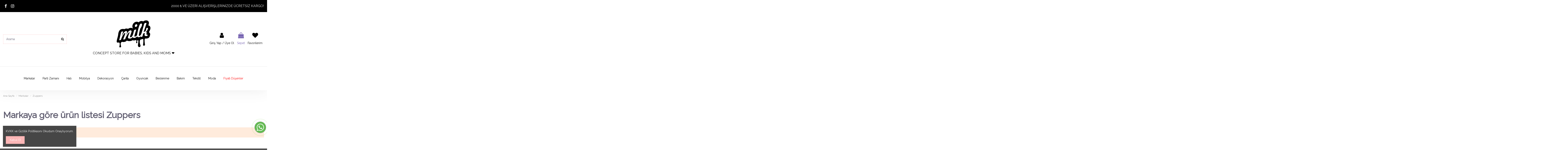

--- FILE ---
content_type: text/html; charset=utf-8
request_url: https://milkantalya.com/brand/60-zuppers
body_size: 242235
content:
<!doctype html>
<html lang="tr">

<head>
    
        
  <meta charset="utf-8">


  <meta http-equiv="x-ua-compatible" content="ie=edge">



  


  


  <title>Zuppers</title>
  
    
  
  <meta name="description" content="">
  <meta name="keywords" content="">
    
                                    

  
      



    <meta property="og:title" content="Zuppers"/>
    <meta property="og:url" content="https://milkantalya.com/brand/60-zuppers"/>
    <meta property="og:site_name" content="Milk Antalya - Concept Store For Babies, Kids and Moms"/>
    <meta property="og:description" content="">
    <meta property="og:type" content="website">


          <meta property="og:image" content="https://milkantalya.com/img/milkantalya-logo-1619617731.jpg" />
    





      <meta name="viewport" content="initial-scale=1,user-scalable=no,maximum-scale=1,width=device-width">
  


  <meta name="theme-color" content="#fcb6b6">
  <meta name="msapplication-navbutton-color" content="#fcb6b6">


  <link rel="icon" type="image/vnd.microsoft.icon" href="https://milkantalya.com/img/favicon.ico?1619617731">
  <link rel="shortcut icon" type="image/x-icon" href="https://milkantalya.com/img/favicon.ico?1619617731">
    


<script type="application/ld+json">

{
"@context": "https://schema.org",
"@type": "Organization",
"url": "https://milkantalya.com/",
"name": "Milk Antalya - Concept Store For Babies, Kids and Moms",
"logo": "https://milkantalya.com/img/milkantalya-logo-1619617731.jpg",
"@id": "#store-organization"
}

</script>




    <link rel="stylesheet" href="https://milkantalya.com/themes/warehouse/assets/css/theme.css" type="text/css" media="all">
  <link rel="stylesheet" href="https://milkantalya.com/modules/revsliderprestashop/public/assets/fonts/pe-icon-7-stroke/css/pe-icon-7-stroke.css" type="text/css" media="all">
  <link rel="stylesheet" href="https://milkantalya.com/modules/revsliderprestashop/public/assets/css/settings.css" type="text/css" media="all">
  <link rel="stylesheet" href="https://milkantalya.com/modules/iqitcountdown/views/css/front.css" type="text/css" media="all">
  <link rel="stylesheet" href="https://milkantalya.com/themes/warehouse/modules/productcomments/views/css/productcomments.css" type="text/css" media="all">
  <link rel="stylesheet" href="https://milkantalya.com/modules/whatsapp//views/css/whatsapp.css" type="text/css" media="all">
  <link rel="stylesheet" href="https://milkantalya.com/modules/iqitcookielaw/views/css/front.css" type="text/css" media="all">
  <link rel="stylesheet" href="https://milkantalya.com/modules/ph_simpleblog/views/css/ph_simpleblog-17.css" type="text/css" media="all">
  <link rel="stylesheet" href="https://milkantalya.com/modules/ph_simpleblog/css/custom.css" type="text/css" media="all">
  <link rel="stylesheet" href="https://milkantalya.com/modules/iqitsociallogin/views/css/front.css" type="text/css" media="all">
  <link rel="stylesheet" href="https://milkantalya.com/modules/iqitcompare/views/css/front.css" type="text/css" media="all">
  <link rel="stylesheet" href="https://milkantalya.com/modules/iqitelementor/views/css/frontend.min.css" type="text/css" media="all">
  <link rel="stylesheet" href="https://milkantalya.com/modules/iqitmegamenu/views/css/front.css" type="text/css" media="all">
  <link rel="stylesheet" href="https://milkantalya.com/modules/iqitreviews/views/css/front.css" type="text/css" media="all">
  <link rel="stylesheet" href="https://milkantalya.com/modules/iqitsizecharts/views/css/front.css" type="text/css" media="all">
  <link rel="stylesheet" href="https://milkantalya.com/modules/iqitthemeeditor/views/css/custom_s_1.css" type="text/css" media="all">
  <link rel="stylesheet" href="https://milkantalya.com/modules/iqitwishlist/views/css/front.css" type="text/css" media="all">
  <link rel="stylesheet" href="https://milkantalya.com/modules/iqitextendedproduct/views/css/front.css" type="text/css" media="all">
  <link rel="stylesheet" href="https://milkantalya.com/modules/iqitcookielaw/views/css/custom_s_1.css" type="text/css" media="all">
  <link rel="stylesheet" href="https://milkantalya.com/modules/iqitmegamenu/views/css/iqitmegamenu_s_1.css" type="text/css" media="all">
  <link rel="stylesheet" href="https://milkantalya.com/themes/warehouse/assets/css/custom.css" type="text/css" media="all">




<link rel="preload" as="font"
      href="/themes/warehouse/assets/css/font-awesome/fonts/fontawesome-webfont.woff?v=4.7.0"
      type="font/woff" crossorigin="anonymous">
<link rel="preload" as="font"
      href="/themes/warehouse/assets/css/font-awesome/fonts/fontawesome-webfont.woff2?v=4.7.0"
      type="font/woff2" crossorigin="anonymous">

<link  rel="preload stylesheet"  as="style" href="/themes/warehouse/assets/css/font-awesome/css/font-awesome-preload.css"
       type="text/css" crossorigin="anonymous">





  

  <script>
        var elementorFrontendConfig = {"isEditMode":"","stretchedSectionContainer":"","instagramToken":false,"is_rtl":false};
        var iqitTheme = {"rm_sticky":"0","rm_breakpoint":0,"op_preloader":"0","cart_style":"floating","cart_confirmation":"modal","h_layout":"2","f_fixed":"","f_layout":"3","h_absolute":"0","h_sticky":"0","hw_width":"inherit","hm_submenu_width":"default","h_search_type":"box","pl_lazyload":true,"pl_infinity":false,"pl_rollover":true,"pl_crsl_autoplay":false,"pl_slider_ld":5,"pl_slider_d":4,"pl_slider_t":3,"pl_slider_p":2,"pp_thumbs":"leftd","pp_zoom":"inner","pp_image_layout":"carousel","pp_tabs":"tabh","pl_grid_qty":false};
        var iqitcompare = {"nbProducts":0};
        var iqitcountdown_days = "d.";
        var iqitextendedproduct = {"speed":"70"};
        var iqitfdc_from = 0;
        var iqitmegamenu = {"sticky":"false","containerSelector":"#wrapper > .container"};
        var iqitreviews = [];
        var iqitwishlist = {"nbProducts":0};
        var prestashop = {"cart":{"products":[],"totals":{"total":{"type":"total","label":"Toplam","amount":0,"value":"\u20ba0,00"},"total_including_tax":{"type":"total","label":"Toplam (vergi dahil)","amount":0,"value":"\u20ba0,00"},"total_excluding_tax":{"type":"total","label":"Toplam (vergi hari\u00e7)","amount":0,"value":"\u20ba0,00"}},"subtotals":{"products":{"type":"products","label":"Alt Toplam","amount":0,"value":"\u20ba0,00"},"discounts":null,"shipping":{"type":"shipping","label":"Kargolama","amount":0,"value":""},"tax":null},"products_count":0,"summary_string":"0 \u00f6\u011fe","vouchers":{"allowed":0,"added":[]},"discounts":[],"minimalPurchase":0,"minimalPurchaseRequired":""},"currency":{"name":"T\u00fcrk Liras\u0131","iso_code":"TRY","iso_code_num":"949","sign":"\u20ba"},"customer":{"lastname":null,"firstname":null,"email":null,"birthday":null,"newsletter":null,"newsletter_date_add":null,"optin":null,"website":null,"company":null,"siret":null,"ape":null,"is_logged":false,"gender":{"type":null,"name":null},"addresses":[]},"language":{"name":"T\u00fcrk\u00e7e (Turkish)","iso_code":"tr","locale":"tr-TR","language_code":"tr-tr","is_rtl":"0","date_format_lite":"Y-m-d","date_format_full":"Y-m-d H:i:s","id":2},"page":{"title":"","canonical":null,"meta":{"title":"Zuppers","description":"","keywords":"","robots":"index"},"page_name":"manufacturer","body_classes":{"lang-tr":true,"lang-rtl":false,"country-TR":true,"currency-TRY":true,"layout-full-width":true,"page-manufacturer":true,"tax-display-enabled":true},"admin_notifications":[]},"shop":{"name":"Milk Antalya - Concept Store For Babies, Kids and Moms","logo":"https:\/\/milkantalya.com\/img\/milkantalya-logo-1619617731.jpg","stores_icon":"https:\/\/milkantalya.com\/img\/logo_stores.png","favicon":"https:\/\/milkantalya.com\/img\/favicon.ico"},"urls":{"base_url":"https:\/\/milkantalya.com\/","current_url":"https:\/\/milkantalya.com\/brand\/60-zuppers","shop_domain_url":"https:\/\/milkantalya.com","img_ps_url":"https:\/\/milkantalya.com\/img\/","img_cat_url":"https:\/\/milkantalya.com\/img\/c\/","img_lang_url":"https:\/\/milkantalya.com\/img\/l\/","img_prod_url":"https:\/\/milkantalya.com\/img\/p\/","img_manu_url":"https:\/\/milkantalya.com\/img\/m\/","img_sup_url":"https:\/\/milkantalya.com\/img\/su\/","img_ship_url":"https:\/\/milkantalya.com\/img\/s\/","img_store_url":"https:\/\/milkantalya.com\/img\/st\/","img_col_url":"https:\/\/milkantalya.com\/img\/co\/","img_url":"https:\/\/milkantalya.com\/themes\/warehouse\/assets\/img\/","css_url":"https:\/\/milkantalya.com\/themes\/warehouse\/assets\/css\/","js_url":"https:\/\/milkantalya.com\/themes\/warehouse\/assets\/js\/","pic_url":"https:\/\/milkantalya.com\/upload\/","pages":{"address":"https:\/\/milkantalya.com\/adres","addresses":"https:\/\/milkantalya.com\/adresler","authentication":"https:\/\/milkantalya.com\/oturum-ac","cart":"https:\/\/milkantalya.com\/sepet","category":"https:\/\/milkantalya.com\/index.php?controller=category","cms":"https:\/\/milkantalya.com\/index.php?controller=cms","contact":"https:\/\/milkantalya.com\/bize-ulasin","discount":"https:\/\/milkantalya.com\/indirim","guest_tracking":"https:\/\/milkantalya.com\/ziyaretci-takibi","history":"https:\/\/milkantalya.com\/siparis-gecmisi","identity":"https:\/\/milkantalya.com\/kimlik","index":"https:\/\/milkantalya.com\/","my_account":"https:\/\/milkantalya.com\/hesabim","order_confirmation":"https:\/\/milkantalya.com\/siparis-onayi","order_detail":"https:\/\/milkantalya.com\/index.php?controller=order-detail","order_follow":"https:\/\/milkantalya.com\/siparis-takip","order":"https:\/\/milkantalya.com\/sipari\u015f vermi\u015f olmal\u0131s\u0131n\u0131z","order_return":"https:\/\/milkantalya.com\/index.php?controller=order-return","order_slip":"https:\/\/milkantalya.com\/kredi-fisi","pagenotfound":"https:\/\/milkantalya.com\/sayfa-bulunamadi","password":"https:\/\/milkantalya.com\/sifre-kurtarma","pdf_invoice":"https:\/\/milkantalya.com\/index.php?controller=pdf-invoice","pdf_order_return":"https:\/\/milkantalya.com\/index.php?controller=pdf-order-return","pdf_order_slip":"https:\/\/milkantalya.com\/index.php?controller=pdf-order-slip","prices_drop":"https:\/\/milkantalya.com\/fiyati-dusenler","product":"https:\/\/milkantalya.com\/index.php?controller=product","search":"https:\/\/milkantalya.com\/arama","sitemap":"https:\/\/milkantalya.com\/site haritas\u0131","stores":"https:\/\/milkantalya.com\/magazalar","supplier":"https:\/\/milkantalya.com\/tedarikci","register":"https:\/\/milkantalya.com\/oturum-ac?create_account=1","order_login":"https:\/\/milkantalya.com\/sipari\u015f vermi\u015f olmal\u0131s\u0131n\u0131z?login=1"},"alternative_langs":[],"theme_assets":"\/themes\/warehouse\/assets\/","actions":{"logout":"https:\/\/milkantalya.com\/?mylogout="},"no_picture_image":{"bySize":{"small_default":{"url":"https:\/\/milkantalya.com\/img\/p\/tr-default-small_default.jpg","width":98,"height":127},"cart_default":{"url":"https:\/\/milkantalya.com\/img\/p\/tr-default-cart_default.jpg","width":125,"height":162},"home_default":{"url":"https:\/\/milkantalya.com\/img\/p\/tr-default-home_default.jpg","width":236,"height":305},"large_default":{"url":"https:\/\/milkantalya.com\/img\/p\/tr-default-large_default.jpg","width":381,"height":492},"medium_default":{"url":"https:\/\/milkantalya.com\/img\/p\/tr-default-medium_default.jpg","width":452,"height":584},"thickbox_default":{"url":"https:\/\/milkantalya.com\/img\/p\/tr-default-thickbox_default.jpg","width":1100,"height":1422}},"small":{"url":"https:\/\/milkantalya.com\/img\/p\/tr-default-small_default.jpg","width":98,"height":127},"medium":{"url":"https:\/\/milkantalya.com\/img\/p\/tr-default-large_default.jpg","width":381,"height":492},"large":{"url":"https:\/\/milkantalya.com\/img\/p\/tr-default-thickbox_default.jpg","width":1100,"height":1422},"legend":""}},"configuration":{"display_taxes_label":true,"display_prices_tax_incl":true,"is_catalog":false,"show_prices":true,"opt_in":{"partner":true},"quantity_discount":{"type":"discount","label":"Unit discount"},"voucher_enabled":0,"return_enabled":0},"field_required":[],"breadcrumb":{"links":[{"title":"Ana Sayfa","url":"https:\/\/milkantalya.com\/"},{"title":"Markalar","url":"https:\/\/milkantalya.com\/brands"},{"title":"Zuppers","url":"https:\/\/milkantalya.com\/brand\/60-zuppers"}],"count":3},"link":{"protocol_link":"https:\/\/","protocol_content":"https:\/\/"},"time":1768630439,"static_token":"5b3fd27f4f128fd3c8fb75bd81fffa55","token":"3dae887289f43aa983c8fc77e7d0e314","debug":false};
        var prestashopFacebookAjaxController = "https:\/\/milkantalya.com\/module\/ps_facebook\/Ajax";
      </script>



  <!-- emarketing start -->



<!-- emarketing end -->


    
     <!-- Global site tag (gtag.js) - Google Analytics -->
<script async src="https://www.googletagmanager.com/gtag/js?id=UA-23138370-110"></script>
<script>
  window.dataLayer = window.dataLayer || [];
  function gtag(){dataLayer.push(arguments);}
  gtag('js', new Date());

  gtag('config', 'UA-23138370-110');
</script>
<meta name="facebook-domain-verification" content="3j1o3s013wfk7k70vppcbki9wfq2uj" />

<!-- Google tag (gtag.js) --> <script async src="https://www.googletagmanager.com/gtag/js?id=AW-10776287611"></script> <script> window.dataLayer = window.dataLayer || []; function gtag(){dataLayer.push(arguments);} gtag('js', new Date()); gtag('config', 'AW-10776287611'); </script>



<!-- Google Tag Manager -->
<script>(function(w,d,s,l,i){w[l]=w[l]||[];w[l].push({'gtm.start':
new Date().getTime(),event:'gtm.js'});var f=d.getElementsByTagName(s)[0],
j=d.createElement(s),dl=l!='dataLayer'?'&l='+l:'';j.async=true;j.src=
'https://www.googletagmanager.com/gtm.js?id='+i+dl;f.parentNode.insertBefore(j,f);
})(window,document,'script','dataLayer','GTM-5BQDBJF');</script>
<!-- End Google Tag Manager -->

<meta name="google-site-verification" content="q3sYnxDDLF2ctmzMgMfLzB4p4ma7nFbZCL0IOcq7dz0" /> </head>

<body id="manufacturer" class="lang-tr country-tr currency-try layout-full-width page-manufacturer tax-display-enabled body-desktop-header-style-w-2">


    




    


<main id="main-page-content"  >
    
            

    <header id="header" class="desktop-header-style-w-2">
        
            
  <div class="header-banner">
    
  </div>




            <nav class="header-nav">
        <div class="container">
    
        <div class="row justify-content-between">
            <div class="col col-auto col-md left-nav">
                 <div class="d-inline-block"> 

<ul class="social-links _topbar" itemscope itemtype="https://schema.org/Organization" itemid="#store-organization">
    <li class="facebook"><a itemprop="sameAs" href="https://www.facebook.com/MillkAntalya" target="_blank" rel="noreferrer noopener"><i class="fa fa-facebook fa-fw" aria-hidden="true"></i></a></li>    <li class="instagram"><a itemprop="sameAs" href="https://www.instagram.com/milkantalya/" target="_blank" rel="noreferrer noopener"><i class="fa fa-instagram fa-fw" aria-hidden="true"></i></a></li>          </ul>

 </div>                 
            </div>
            <div class="col col-auto center-nav text-center">
                
             </div>
            <div class="col col-auto col-md right-nav text-right" style="font-size:16px!important;">
                2000 ₺ VE ÜZERİ ALIŞVERİŞLERİNİZDE ÜCRETSİZ KARGO!
             </div>
        </div>

                        </div>
            </nav>
        



<div id="desktop-header" class="desktop-header-style-2">
    
            
<div class="header-top">
    <div id="desktop-header-container" class="container">
        <div class="row align-items-center">
                            <div class="col col-header-left">
                                        <!-- Block search module TOP -->

<!-- Block search module TOP -->
<div id="search_widget" class="search-widget" data-search-controller-url="https://milkantalya.com/module/iqitsearch/searchiqit">
    <form method="get" action="https://milkantalya.com/module/iqitsearch/searchiqit">
        <div class="input-group">
            <input type="text" name="s" value="" data-all-text="Show all results"
                   data-blog-text="Blog post"
                   data-product-text="Product"
                   data-brands-text="Marka"
                   placeholder="Arama" class="form-control form-search-control" />
            <button type="submit" class="search-btn">
                <i class="fa fa-search"></i>
            </button>
        </div>
    </form>
</div>
<!-- /Block search module TOP -->

<!-- /Block search module TOP -->


                    
                </div>
                <div class="col col-header-center text-center">
                    <div id="desktop_logo">
                        <a href="https://milkantalya.com/">
                            <img class="logo img-fluid"
                                 src="https://milkantalya.com/img/milkantalya-logo-1619617731.jpg"  srcset="/img/cms/milk-logo-normal-1.png 2x"                                 alt="Milk Antalya - Concept Store For Babies, Kids and Moms">
                        </a>
                    </div>
                    <p style="margin-top: 15px; font-size: 16px;">CONCEPT STORE FOR BABIES, KIDS AND MOMS ❤</p>
                    
                </div>
                        <div class="col  col-header-right">
                <div class="row no-gutters justify-content-end">

                    
                                            <div id="header-user-btn" class="col col-auto header-btn-w header-user-btn-w">
            <a href="https://milkantalya.com/hesabim"
           title="Müşteri hesabınıza giriş yapın"
           rel="nofollow" class="header-btn header-user-btn">
            <i class="fa fa-user fa-fw icon" aria-hidden="true"></i>
            <span class="title">Giriş Yap / Üye Ol</span>
        </a>
    </div>









                                        

                    

                                            
                                                    <div id="ps-shoppingcart-wrapper" class="col col-auto">
    <div id="ps-shoppingcart"
         class="header-btn-w header-cart-btn-w ps-shoppingcart dropdown">
         <div id="blockcart" class="blockcart cart-preview"
         data-refresh-url="//milkantalya.com/module/ps_shoppingcart/ajax">
        <a id="cart-toogle" class="cart-toogle header-btn header-cart-btn" data-toggle="dropdown" data-display="static">
            <i class="fa fa-shopping-bag fa-fw icon" aria-hidden="true"><span class="cart-products-count-btn  d-none">0</span></i>
            <span class="info-wrapper">
            <span class="title">Sepet</span>
            <span class="cart-toggle-details">
            <span class="text-faded cart-separator"> / </span>
                            Empty
                        </span>
            </span>
        </a>
        <div id="_desktop_blockcart-content" class="dropdown-menu-custom dropdown-menu">
    <div id="blockcart-content" class="blockcart-content" >
        <div class="cart-title">
            <span class="modal-title">Your cart</span>
            <button type="button" id="js-cart-close" class="close">
                <span>×</span>
            </button>
            <hr>
        </div>
                    <span class="no-items">Sepetinizde daha fazla ürün yok</span>
            </div>
</div> </div>




    </div>
</div>
                                                
                                        <div id="header-user-btn" class="col col-auto header-btn-w header-user-btn-w">
                            <a href="https://milkantalya.com/module/iqitwishlist/view" title="Favori listeniz" rel="nofollow" class="header-btn header-user-btn">
                                    <i class="fa fa-heart fa-fw icon" aria-hidden="true"></i>
                                <span class="title">Favorilerim</span>
                            </a>
                        </div>
                </div>
                
            </div>
            <div class="col-12">
                <div class="row">
                    
                </div>
            </div>
        </div>
    </div>
</div>
<div class="container iqit-megamenu-container">	<div id="iqitmegamenu-wrapper" class="iqitmegamenu-wrapper iqitmegamenu-all">
		<div class="container container-iqitmegamenu">
		<div id="iqitmegamenu-horizontal" class="iqitmegamenu  clearfix" role="navigation">

								
				<nav id="cbp-hrmenu" class="cbp-hrmenu cbp-horizontal cbp-hrsub-narrow">
					<ul>
												<li id="cbp-hrmenu-tab-42" class="cbp-hrmenu-tab cbp-hrmenu-tab-42  cbp-has-submeu">
	<a href="http://milkantalya.com/brands" class="nav-link" >

								<span class="cbp-tab-title">
								Markalar <i class="fa fa-angle-down cbp-submenu-aindicator"></i></span>
														</a>
														<div class="cbp-hrsub col-12">
								<div class="cbp-hrsub-inner">
									<div class="container iqitmegamenu-submenu-container">
									
																																	




<div class="row menu_row menu-element  first_rows menu-element-id-1">
                

                                                




    <div class="col-2 cbp-menu-column cbp-menu-element menu-element-id-2 cbp-empty-column">
        <div class="cbp-menu-column-inner">
                        
                                                            <a href="https://milkantalya.com/brand/8-a-little-lovely-company"
                           class="cbp-column-title nav-link">A Little Lovely Company </a>
                                    
                
            

            
            </div>    </div>
                                    




    <div class="col-2 cbp-menu-column cbp-menu-element menu-element-id-6 cbp-empty-column">
        <div class="cbp-menu-column-inner">
                        
                                                            <a href="https://milkantalya.com/brand/38-aishajoe"
                           class="cbp-column-title nav-link">Aisha&amp;Joe </a>
                                    
                
            

            
            </div>    </div>
                                    




    <div class="col-2 cbp-menu-column cbp-menu-element menu-element-id-97 cbp-empty-column">
        <div class="cbp-menu-column-inner">
                        
                                                            <a href="https://milkantalya.com/brand/94-antebies"
                           class="cbp-column-title nav-link">Antebies </a>
                                    
                
            

            
            </div>    </div>
                                    




    <div class="col-2 cbp-menu-column cbp-menu-element menu-element-id-7 cbp-empty-column">
        <div class="cbp-menu-column-inner">
                        
                                                            <a href="https://milkantalya.com/brand/34-auntieme"
                           class="cbp-column-title nav-link">Auntie&amp;Me </a>
                                    
                
            

            
            </div>    </div>
                                    




    <div class="col-2 cbp-menu-column cbp-menu-element menu-element-id-3 cbp-empty-column">
        <div class="cbp-menu-column-inner">
                        
                                                            <a href="https://milkantalya.com/brand/39-aykasa"
                           class="cbp-column-title nav-link">Aykasa </a>
                                    
                
            

            
            </div>    </div>
                                    




    <div class="col-2 cbp-menu-column cbp-menu-element menu-element-id-5 cbp-empty-column">
        <div class="cbp-menu-column-inner">
                        
                                                            <a href="https://milkantalya.com/brand/17-btoys"
                           class="cbp-column-title nav-link">B.Toys </a>
                                    
                
            

            
            </div>    </div>
                                    




    <div class="col-2 cbp-menu-column cbp-menu-element menu-element-id-104 cbp-empty-column">
        <div class="cbp-menu-column-inner">
                        
                                                            <a href="https://milkantalya.com/brand/98-babiators"
                           class="cbp-column-title nav-link">Babiators </a>
                                    
                
            

            
            </div>    </div>
                                    




    <div class="col-2 cbp-menu-column cbp-menu-element menu-element-id-124 cbp-empty-column">
        <div class="cbp-menu-column-inner">
                        
                                                            <a href="https://milkantalya.com/brand/112-banwood"
                           class="cbp-column-title nav-link">Banwood </a>
                                    
                
            

            
            </div>    </div>
                                    




    <div class="col-2 cbp-menu-column cbp-menu-element menu-element-id-127 cbp-empty-column">
        <div class="cbp-menu-column-inner">
                        
                                                            <a href="https://milkantalya.com/brand/118-battat"
                           class="cbp-column-title nav-link">Battat </a>
                                    
                
            

            
            </div>    </div>
                                    




    <div class="col-2 cbp-menu-column cbp-menu-element menu-element-id-83 cbp-empty-column">
        <div class="cbp-menu-column-inner">
                        
                                                            <a href="https://milkantalya.com/brand/31-babybjorn"
                           class="cbp-column-title nav-link">BabyBjörn </a>
                                    
                
            

            
            </div>    </div>
                                    




    <div class="col-2 cbp-menu-column cbp-menu-element menu-element-id-106 cbp-empty-column">
        <div class="cbp-menu-column-inner">
                        
                                                            <a href="https://milkantalya.com/brand/99-beaba?order=product.price.desc&amp;resultsPerPage=9999999"
                           class="cbp-column-title nav-link">Beaba </a>
                                    
                
            

            
            </div>    </div>
                                    




    <div class="col-2 cbp-menu-column cbp-menu-element menu-element-id-8 cbp-empty-column">
        <div class="cbp-menu-column-inner">
                        
                                                            <a href="https://milkantalya.com/brand/82-beetlebeez"
                           class="cbp-column-title nav-link">BeetleBeez </a>
                                    
                
            

            
            </div>    </div>
                                    




    <div class="col-2 cbp-menu-column cbp-menu-element menu-element-id-9 cbp-empty-column">
        <div class="cbp-menu-column-inner">
                        
                                                            <a href="https://milkantalya.com/brand/27-bibs"
                           class="cbp-column-title nav-link">Bibs </a>
                                    
                
            

            
            </div>    </div>
                                    




    <div class="col-2 cbp-menu-column cbp-menu-element menu-element-id-10 cbp-empty-column">
        <div class="cbp-menu-column-inner">
                        
                                                            <a href="https://milkantalya.com/brand/32-bleu-lapin"
                           class="cbp-column-title nav-link">Bleu Lapin </a>
                                    
                
            

            
            </div>    </div>
                                    




    <div class="col-2 cbp-menu-column cbp-menu-element menu-element-id-11 cbp-empty-column">
        <div class="cbp-menu-column-inner">
                        
                                                            <a href="https://milkantalya.com/brand/25-bling2o"
                           class="cbp-column-title nav-link">Bling2o </a>
                                    
                
            

            
            </div>    </div>
                                    




    <div class="col-2 cbp-menu-column cbp-menu-element menu-element-id-88 cbp-empty-column">
        <div class="cbp-menu-column-inner">
                        
                                                            <a href="https://milkantalya.com/brand/87-dantoy"
                           class="cbp-column-title nav-link">Dantoy </a>
                                    
                
            

            
            </div>    </div>
                                    




    <div class="col-2 cbp-menu-column cbp-menu-element menu-element-id-13 cbp-empty-column">
        <div class="cbp-menu-column-inner">
                        
                                                            <a href="https://milkantalya.com/brand/29-boule-de-petite"
                           class="cbp-column-title nav-link">Boule De Petite </a>
                                    
                
            

            
            </div>    </div>
                                    




    <div class="col-2 cbp-menu-column cbp-menu-element menu-element-id-12 cbp-empty-column">
        <div class="cbp-menu-column-inner">
                        
                                                            <a href="https://milkantalya.com/brand/40-bumkins"
                           class="cbp-column-title nav-link">Bumkins </a>
                                    
                
            

            
            </div>    </div>
                                    




    <div class="col-2 cbp-menu-column cbp-menu-element menu-element-id-14 cbp-empty-column">
        <div class="cbp-menu-column-inner">
                        
                                                            <a href="https://milkantalya.com/brand/68-chapters"
                           class="cbp-column-title nav-link">Chapters </a>
                                    
                
            

            
            </div>    </div>
                                    




    <div class="col-2 cbp-menu-column cbp-menu-element menu-element-id-18 cbp-empty-column">
        <div class="cbp-menu-column-inner">
                        
                                                            <a href="https://milkantalya.com/brand/11-cheeky-chompers"
                           class="cbp-column-title nav-link">Cheeky Chompers </a>
                                    
                
            

            
            </div>    </div>
                                    




    <div class="col-2 cbp-menu-column cbp-menu-element menu-element-id-19 cbp-empty-column">
        <div class="cbp-menu-column-inner">
                        
                                                            <a href="https://milkantalya.com/brand/2-childhome"
                           class="cbp-column-title nav-link">Childhome </a>
                                    
                
            

            
            </div>    </div>
                                    




    <div class="col-2 cbp-menu-column cbp-menu-element menu-element-id-20 cbp-empty-column">
        <div class="cbp-menu-column-inner">
                        
                                                            <a href="https://milkantalya.com/brand/9-design-letters"
                           class="cbp-column-title nav-link">Design Letters </a>
                                    
                
            

            
            </div>    </div>
                                    




    <div class="col-2 cbp-menu-column cbp-menu-element menu-element-id-108 cbp-empty-column">
        <div class="cbp-menu-column-inner">
                        
                                                            <a href="https://milkantalya.com/brand/101-ditty-bird"
                           class="cbp-column-title nav-link">Ditty Bird </a>
                                    
                
            

            
            </div>    </div>
                                    




    <div class="col-2 cbp-menu-column cbp-menu-element menu-element-id-21 cbp-empty-column">
        <div class="cbp-menu-column-inner">
                        
                                                            <a href="https://milkantalya.com/brand/41-djeco"
                           class="cbp-column-title nav-link">Djeco </a>
                                    
                
            

            
            </div>    </div>
                                    




    <div class="col-2 cbp-menu-column cbp-menu-element menu-element-id-22 cbp-empty-column">
        <div class="cbp-menu-column-inner">
                        
                                                            <a href="https://milkantalya.com/brand/71-dk-books"
                           class="cbp-column-title nav-link">DK Books </a>
                                    
                
            

            
            </div>    </div>
                                    




    <div class="col-2 cbp-menu-column cbp-menu-element menu-element-id-27 cbp-empty-column">
        <div class="cbp-menu-column-inner">
                        
                                                            <a href="https://milkantalya.com/brand/42-done-by-deer"
                           class="cbp-column-title nav-link">Done By Deer </a>
                                    
                
            

            
            </div>    </div>
                                    




    <div class="col-2 cbp-menu-column cbp-menu-element menu-element-id-24 cbp-empty-column">
        <div class="cbp-menu-column-inner">
                        
                                                            <a href="https://milkantalya.com/brand/35-ergopouch"
                           class="cbp-column-title nav-link">ergoPouch </a>
                                    
                
            

            
            </div>    </div>
                                    




    <div class="col-2 cbp-menu-column cbp-menu-element menu-element-id-26 cbp-empty-column">
        <div class="cbp-menu-column-inner">
                        
                                                            <a href="https://milkantalya.com/brand/43-ezpz"
                           class="cbp-column-title nav-link">Ezpz </a>
                                    
                
            

            
            </div>    </div>
                                    




    <div class="col-2 cbp-menu-column cbp-menu-element menu-element-id-23 cbp-empty-column">
        <div class="cbp-menu-column-inner">
                        
                                                            <a href="https://milkantalya.com/brand/45-figg"
                           class="cbp-column-title nav-link">Figg </a>
                                    
                
            

            
            </div>    </div>
                                    




    <div class="col-2 cbp-menu-column cbp-menu-element menu-element-id-25 cbp-empty-column">
        <div class="cbp-menu-column-inner">
                        
                                                            <a href="https://milkantalya.com/brand/44-flipper-swimsafe"
                           class="cbp-column-title nav-link">Flipper Swimsafe </a>
                                    
                
            

            
            </div>    </div>
                                    




    <div class="col-2 cbp-menu-column cbp-menu-element menu-element-id-101 cbp-empty-column">
        <div class="cbp-menu-column-inner">
                        
                                                            <a href="https://milkantalya.com/brand/95-inuwet"
                           class="cbp-column-title nav-link">Inuwet </a>
                                    
                
            

            
            </div>    </div>
                                    




    <div class="col-2 cbp-menu-column cbp-menu-element menu-element-id-34 cbp-empty-column">
        <div class="cbp-menu-column-inner">
                        
                                                            <a href="https://milkantalya.com/brand/23-izipizi"
                           class="cbp-column-title nav-link">Izipizi </a>
                                    
                
            

            
            </div>    </div>
                                    




    <div class="col-2 cbp-menu-column cbp-menu-element menu-element-id-31 cbp-empty-column">
        <div class="cbp-menu-column-inner">
                        
                                                            <a href="https://milkantalya.com/brand/57-jack-n-jill"
                           class="cbp-column-title nav-link">Jack N&#039; Jill </a>
                                    
                
            

            
            </div>    </div>
                                    




    <div class="col-2 cbp-menu-column cbp-menu-element menu-element-id-30 cbp-empty-column">
        <div class="cbp-menu-column-inner">
                        
                                                            <a href="https://milkantalya.com/brand/74-janod"
                           class="cbp-column-title nav-link">Janod </a>
                                    
                
            

            
            </div>    </div>
                                    




    <div class="col-2 cbp-menu-column cbp-menu-element menu-element-id-29 cbp-empty-column">
        <div class="cbp-menu-column-inner">
                        
                                                            <a href="https://milkantalya.com/brand/20-jellycat"
                           class="cbp-column-title nav-link">Jellycat </a>
                                    
                
            

            
            </div>    </div>
                                    




    <div class="col-2 cbp-menu-column cbp-menu-element menu-element-id-35 cbp-empty-column">
        <div class="cbp-menu-column-inner">
                        
                                                            <a href="https://milkantalya.com/brand/28-kidful"
                           class="cbp-column-title nav-link">Kidful </a>
                                    
                
            

            
            </div>    </div>
                                    




    <div class="col-2 cbp-menu-column cbp-menu-element menu-element-id-32 cbp-empty-column">
        <div class="cbp-menu-column-inner">
                        
                                                            <a href="https://milkantalya.com/brand/77-globber"
                           class="cbp-column-title nav-link">Globber </a>
                                    
                
            

            
            </div>    </div>
                                    




    <div class="col-2 cbp-menu-column cbp-menu-element menu-element-id-117 cbp-empty-column">
        <div class="cbp-menu-column-inner">
                        
                                                            <span class="cbp-column-title nav-link transition-300">Hape </span>
                                    
                
            

            
            </div>    </div>
                                    




    <div class="col-2 cbp-menu-column cbp-menu-element menu-element-id-37 cbp-empty-column">
        <div class="cbp-menu-column-inner">
                        
                                                            <a href="https://milkantalya.com/brand/90-l-avra-studio?order=product.price.desc&amp;resultsPerPage=9999999"
                           class="cbp-column-title nav-link">L&#039;avra Studio </a>
                                    
                
            

            
            </div>    </div>
                                    




    <div class="col-2 cbp-menu-column cbp-menu-element menu-element-id-38 cbp-empty-column">
        <div class="cbp-menu-column-inner">
                        
                                                            <a href="https://milkantalya.com/brand/22-larisapumpkin"
                           class="cbp-column-title nav-link">Larisa&amp;Pumpkin </a>
                                    
                
            

            
            </div>    </div>
                                    




    <div class="col-2 cbp-menu-column cbp-menu-element menu-element-id-40 cbp-empty-column">
        <div class="cbp-menu-column-inner">
                        
                                                            <a href="https://milkantalya.com/brand/33-le-petit-mico"
                           class="cbp-column-title nav-link">Le Petit Mico </a>
                                    
                
            

            
            </div>    </div>
                                    




    <div class="col-2 cbp-menu-column cbp-menu-element menu-element-id-110 cbp-empty-column">
        <div class="cbp-menu-column-inner">
                        
                                                            <a href="https://milkantalya.com/brand/103-leander"
                           class="cbp-column-title nav-link">Leander </a>
                                    
                
            

            
            </div>    </div>
                                    




    <div class="col-2 cbp-menu-column cbp-menu-element menu-element-id-41 cbp-empty-column">
        <div class="cbp-menu-column-inner">
                        
                                                            <a href="https://milkantalya.com/brand/47-lillybilly"
                           class="cbp-column-title nav-link">Lilly&amp;Billy </a>
                                    
                
            

            
            </div>    </div>
                                    




    <div class="col-2 cbp-menu-column cbp-menu-element menu-element-id-48 cbp-empty-column">
        <div class="cbp-menu-column-inner">
                        
                                                            <a href="https://milkantalya.com/brand/6-lorena-canals"
                           class="cbp-column-title nav-link">Lorena Canals </a>
                                    
                
            

            
            </div>    </div>
                                    




    <div class="col-2 cbp-menu-column cbp-menu-element menu-element-id-45 cbp-empty-column">
        <div class="cbp-menu-column-inner">
                        
                                                            <a href="https://milkantalya.com/brand/49-lullalucca"
                           class="cbp-column-title nav-link">Lullalucca </a>
                                    
                
            

            
            </div>    </div>
                                    




    <div class="col-2 cbp-menu-column cbp-menu-element menu-element-id-46 cbp-empty-column">
        <div class="cbp-menu-column-inner">
                        
                                                            <a href="https://milkantalya.com/brand/50-lulyboo"
                           class="cbp-column-title nav-link">LulyBoo </a>
                                    
                
            

            
            </div>    </div>
                                    




    <div class="col-2 cbp-menu-column cbp-menu-element menu-element-id-42 cbp-empty-column">
        <div class="cbp-menu-column-inner">
                        
                                                            <a href="https://milkantalya.com/brand/69-magna-tiles"
                           class="cbp-column-title nav-link">Magna-Tiles </a>
                                    
                
            

            
            </div>    </div>
                                    




    <div class="col-2 cbp-menu-column cbp-menu-element menu-element-id-43 cbp-empty-column">
        <div class="cbp-menu-column-inner">
                        
                                                            <a href="https://milkantalya.com/brand/24-mama-yoyo"
                           class="cbp-column-title nav-link">Mama Yoyo </a>
                                    
                
            

            
            </div>    </div>
                                    




    <div class="col-2 cbp-menu-column cbp-menu-element menu-element-id-53 cbp-empty-column">
        <div class="cbp-menu-column-inner">
                        
                                                            <a href="https://milkantalya.com/brand/67-mamajoo"
                           class="cbp-column-title nav-link">Mamajoo </a>
                                    
                
            

            
            </div>    </div>
                                    




    <div class="col-2 cbp-menu-column cbp-menu-element menu-element-id-54 cbp-empty-column">
        <div class="cbp-menu-column-inner">
                        
                                                            <a href="https://milkantalya.com/brand/51-mammacomica"
                           class="cbp-column-title nav-link">Mammacomica </a>
                                    
                
            

            
            </div>    </div>
                                    




    <div class="col-2 cbp-menu-column cbp-menu-element menu-element-id-51 cbp-empty-column">
        <div class="cbp-menu-column-inner">
                        
                                                            <a href="https://milkantalya.com/brand/76-manhattan-toys"
                           class="cbp-column-title nav-link">Manhattan Toys </a>
                                    
                
            

            
            </div>    </div>
                                    




    <div class="col-2 cbp-menu-column cbp-menu-element menu-element-id-50 cbp-empty-column">
        <div class="cbp-menu-column-inner">
                        
                                                            <a href="https://milkantalya.com/brand/52-mariposa"
                           class="cbp-column-title nav-link">Mariposa </a>
                                    
                
            

            
            </div>    </div>
                                    




    <div class="col-2 cbp-menu-column cbp-menu-element menu-element-id-126 cbp-empty-column">
        <div class="cbp-menu-column-inner">
                        
                                                            <a href="https://milkantalya.com/brand/117-martinelia"
                           class="cbp-column-title nav-link">Martinelia </a>
                                    
                
            

            
            </div>    </div>
                                    




    <div class="col-2 cbp-menu-column cbp-menu-element menu-element-id-49 cbp-empty-column">
        <div class="cbp-menu-column-inner">
                        
                                                            <a href="https://milkantalya.com/brand/59-meduse"
                           class="cbp-column-title nav-link">Meduse </a>
                                    
                
            

            
            </div>    </div>
                                    




    <div class="col-2 cbp-menu-column cbp-menu-element menu-element-id-55 cbp-empty-column">
        <div class="cbp-menu-column-inner">
                        
                                                            <a href="https://milkantalya.com/brand/10-melissadoug"
                           class="cbp-column-title nav-link">Melissa&amp;Doug </a>
                                    
                
            

            
            </div>    </div>
                                    




    <div class="col-2 cbp-menu-column cbp-menu-element menu-element-id-56 cbp-empty-column">
        <div class="cbp-menu-column-inner">
                        
                                                            <a href="https://milkantalya.com/brand/26-meri-meri"
                           class="cbp-column-title nav-link">Meri Meri </a>
                                    
                
            

            
            </div>    </div>
                                    




    <div class="col-2 cbp-menu-column cbp-menu-element menu-element-id-57 cbp-empty-column">
        <div class="cbp-menu-column-inner">
                        
                                                            <a href="https://milkantalya.com/brand/36-miela-kids"
                           class="cbp-column-title nav-link">Miela Kids </a>
                                    
                
            

            
            </div>    </div>
                                    




    <div class="col-2 cbp-menu-column cbp-menu-element menu-element-id-58 cbp-empty-column">
        <div class="cbp-menu-column-inner">
                        
                                                            <a href="https://milkantalya.com/brand/1-milk-antalya"
                           class="cbp-column-title nav-link">Milk Antalya </a>
                                    
                
            

            
            </div>    </div>
                                    




    <div class="col-2 cbp-menu-column cbp-menu-element menu-element-id-125 cbp-empty-column">
        <div class="cbp-menu-column-inner">
                        
                                                            <a href="https://milkantalya.com/brand/116-mimi-lula?order=product.price.desc&amp;resultsPerPage=9999999"
                           class="cbp-column-title nav-link">Mimi &amp; Lula </a>
                                    
                
            

            
            </div>    </div>
                                    




    <div class="col-2 cbp-menu-column cbp-menu-element menu-element-id-59 cbp-empty-column">
        <div class="cbp-menu-column-inner">
                        
                                                            <a href="https://milkantalya.com/brand/53-mimijumi"
                           class="cbp-column-title nav-link">Mimijumi </a>
                                    
                
            

            
            </div>    </div>
                                    




    <div class="col-2 cbp-menu-column cbp-menu-element menu-element-id-60 cbp-empty-column">
        <div class="cbp-menu-column-inner">
                        
                                                            <a href="https://milkantalya.com/brand/30-mini-opjet"
                           class="cbp-column-title nav-link">Mini Opjet </a>
                                    
                
            

            
            </div>    </div>
                                    




    <div class="col-2 cbp-menu-column cbp-menu-element menu-element-id-66 cbp-empty-column">
        <div class="cbp-menu-column-inner">
                        
                                                            <a href="https://milkantalya.com/brand/7-mrmaria"
                           class="cbp-column-title nav-link">Mr.Maria </a>
                                    
                
            

            
            </div>    </div>
                                    




    <div class="col-2 cbp-menu-column cbp-menu-element menu-element-id-65 cbp-empty-column">
        <div class="cbp-menu-column-inner">
                        
                                                            <a href="https://milkantalya.com/brand/14-muca"
                           class="cbp-column-title nav-link">Muca </a>
                                    
                
            

            
            </div>    </div>
                                    




    <div class="col-2 cbp-menu-column cbp-menu-element menu-element-id-64 cbp-empty-column">
        <div class="cbp-menu-column-inner">
                        
                                                            <a href="https://milkantalya.com/brand/66-nailmatic-kids"
                           class="cbp-column-title nav-link">nailmatic Kids </a>
                                    
                
            

            
            </div>    </div>
                                    




    <div class="col-2 cbp-menu-column cbp-menu-element menu-element-id-63 cbp-empty-column">
        <div class="cbp-menu-column-inner">
                        
                                                            <a href="https://milkantalya.com/brand/37-nobodinoz"
                           class="cbp-column-title nav-link">Nobodinoz </a>
                                    
                
            

            
            </div>    </div>
                                    




    <div class="col-2 cbp-menu-column cbp-menu-element menu-element-id-61 cbp-empty-column">
        <div class="cbp-menu-column-inner">
                        
                                                            <a href="https://milkantalya.com/brand/56-norde-junior"
                           class="cbp-column-title nav-link">Norde Junior </a>
                                    
                
            

            
            </div>    </div>
                                    




    <div class="col-2 cbp-menu-column cbp-menu-element menu-element-id-62 cbp-empty-column">
        <div class="cbp-menu-column-inner">
                        
                                                            <a href="https://milkantalya.com/brand/65-okbaby"
                           class="cbp-column-title nav-link">OkBaby </a>
                                    
                
            

            
            </div>    </div>
                                    




    <div class="col-2 cbp-menu-column cbp-menu-element menu-element-id-75 cbp-empty-column">
        <div class="cbp-menu-column-inner">
                        
                                                            <a href="https://milkantalya.com/brand/64-olicarol"
                           class="cbp-column-title nav-link">Oli&amp;Carol </a>
                                    
                
            

            
            </div>    </div>
                                    




    <div class="col-2 cbp-menu-column cbp-menu-element menu-element-id-81 cbp-empty-column">
        <div class="cbp-menu-column-inner">
                        
                                                            <a href="https://milkantalya.com/brand/96-ooly"
                           class="cbp-column-title nav-link">Ooly </a>
                                    
                
            

            
            </div>    </div>
                                    




    <div class="col-2 cbp-menu-column cbp-menu-element menu-element-id-102 cbp-empty-column">
        <div class="cbp-menu-column-inner">
                        
                                                            <a href="https://milkantalya.com/brand/72-peppa-pig"
                           class="cbp-column-title nav-link">Peppa Pig </a>
                                    
                
            

            
            </div>    </div>
                                    




    <div class="col-2 cbp-menu-column cbp-menu-element menu-element-id-80 cbp-empty-column">
        <div class="cbp-menu-column-inner">
                        
                                                            <a href="https://milkantalya.com/brand/63-petit-boom"
                           class="cbp-column-title nav-link">Petit Boom </a>
                                    
                
            

            
            </div>    </div>
                                    




    <div class="col-2 cbp-menu-column cbp-menu-element menu-element-id-112 cbp-empty-column">
        <div class="cbp-menu-column-inner">
                        
                                                            <a href="https://milkantalya.com/brand/104-plan-toys?order=product.price.desc&amp;resultsPerPage=9999999"
                           class="cbp-column-title nav-link">Plan Toys </a>
                                    
                
            

            
            </div>    </div>
                                    




    <div class="col-2 cbp-menu-column cbp-menu-element menu-element-id-79 cbp-empty-column">
        <div class="cbp-menu-column-inner">
                        
                                                            <a href="https://milkantalya.com/brand/13-playgo"
                           class="cbp-column-title nav-link">Play&amp;Go </a>
                                    
                
            

            
            </div>    </div>
                                    




    <div class="col-2 cbp-menu-column cbp-menu-element menu-element-id-105 cbp-empty-column">
        <div class="cbp-menu-column-inner">
                        
                                                            <a href="https://milkantalya.com/brand/97-saro"
                           class="cbp-column-title nav-link">Saro </a>
                                    
                
            

            
            </div>    </div>
                                    




    <div class="col-2 cbp-menu-column cbp-menu-element menu-element-id-119 cbp-empty-column">
        <div class="cbp-menu-column-inner">
                        
                                                            <a href="https://milkantalya.com/brand/79-ses-creative"
                           class="cbp-column-title nav-link">Ses Creative </a>
                                    
                
            

            
            </div>    </div>
                                    




    <div class="col-2 cbp-menu-column cbp-menu-element menu-element-id-78 cbp-empty-column">
        <div class="cbp-menu-column-inner">
                        
                                                            <a href="https://milkantalya.com/brand/19-sophie-la-girafe"
                           class="cbp-column-title nav-link"> Sophie La Girafe  </a>
                                    
                
            

            
            </div>    </div>
                                    




    <div class="col-2 cbp-menu-column cbp-menu-element menu-element-id-123 cbp-empty-column">
        <div class="cbp-menu-column-inner">
                        
                                                            <a href="https://milkantalya.com/brand/91-slipstop"
                           class="cbp-column-title nav-link">Slipstop </a>
                                    
                
            

            
            </div>    </div>
                                    




    <div class="col-2 cbp-menu-column cbp-menu-element menu-element-id-120 cbp-empty-column">
        <div class="cbp-menu-column-inner">
                        
                                                            <a href="https://milkantalya.com/brand/93-stephe-joseph"
                           class="cbp-column-title nav-link">Stephen Joseph </a>
                                    
                
            

            
            </div>    </div>
                                    




    <div class="col-2 cbp-menu-column cbp-menu-element menu-element-id-118 cbp-empty-column">
        <div class="cbp-menu-column-inner">
                        
                                                            <a href="https://milkantalya.com/brand/108-snails"
                           class="cbp-column-title nav-link">Snails </a>
                                    
                
            

            
            </div>    </div>
                                    




    <div class="col-2 cbp-menu-column cbp-menu-element menu-element-id-77 cbp-empty-column">
        <div class="cbp-menu-column-inner">
                        
                                                            <a href="https://milkantalya.com/brand/92-skiphop"
                           class="cbp-column-title nav-link">SkipHop </a>
                                    
                
            

            
            </div>    </div>
                                    




    <div class="col-2 cbp-menu-column cbp-menu-element menu-element-id-96 cbp-empty-column">
        <div class="cbp-menu-column-inner">
                        
                                                            <a href="https://milkantalya.com/brand/62-sui-sleep"
                           class="cbp-column-title nav-link">Sui Sleep </a>
                                    
                
            

            
            </div>    </div>
                                    




    <div class="col-2 cbp-menu-column cbp-menu-element menu-element-id-73 cbp-empty-column">
        <div class="cbp-menu-column-inner">
                        
                                                            <a href="https://milkantalya.com/brand/75-tiger-tribe"
                           class="cbp-column-title nav-link">Tiger Tribe </a>
                                    
                
            

            
            </div>    </div>
                                    




    <div class="col-2 cbp-menu-column cbp-menu-element menu-element-id-74 cbp-empty-column">
        <div class="cbp-menu-column-inner">
                        
                                                            <a href="https://milkantalya.com/brand/58-trukid"
                           class="cbp-column-title nav-link">TruKid </a>
                                    
                
            

            
            </div>    </div>
                                    




    <div class="col-2 cbp-menu-column cbp-menu-element menu-element-id-72 cbp-empty-column">
        <div class="cbp-menu-column-inner">
                        
                                                            <a href="https://milkantalya.com/brand/3-trunki"
                           class="cbp-column-title nav-link">Trunki </a>
                                    
                
            

            
            </div>    </div>
                                    




    <div class="col-2 cbp-menu-column cbp-menu-element menu-element-id-71 cbp-empty-column">
        <div class="cbp-menu-column-inner">
                        
                                                            <a href="https://milkantalya.com/brand/61-tyrrell-katz"
                           class="cbp-column-title nav-link">Tyrrell Katz </a>
                                    
                
            

            
            </div>    </div>
                                    




    <div class="col-2 cbp-menu-column cbp-menu-element menu-element-id-70 cbp-empty-column">
        <div class="cbp-menu-column-inner">
                        
                                                            <a href="https://milkantalya.com/brand/70-usborne"
                           class="cbp-column-title nav-link">Usborne </a>
                                    
                
            

            
            </div>    </div>
                                    




    <div class="col-2 cbp-menu-column cbp-menu-element menu-element-id-113 cbp-empty-column">
        <div class="cbp-menu-column-inner">
                        
                                                            <a href="https://milkantalya.com/brand/105-vilac"
                           class="cbp-column-title nav-link">Vilac </a>
                                    
                
            

            
            </div>    </div>
                                    




    <div class="col-2 cbp-menu-column cbp-menu-element menu-element-id-121 cbp-empty-column">
        <div class="cbp-menu-column-inner">
                        
                                                            <a href="https://milkantalya.com/brand/111-wildride"
                           class="cbp-column-title nav-link">Wildride </a>
                                    
                
            

            
            </div>    </div>
                                    




    <div class="col-2 cbp-menu-column cbp-menu-element menu-element-id-69 cbp-empty-column">
        <div class="cbp-menu-column-inner">
                        
                                                            <a href="https://milkantalya.com/brand/5-wildsoft"
                           class="cbp-column-title nav-link">Wild&amp;Soft </a>
                                    
                
            

            
            </div>    </div>
                                    




    <div class="col-2 cbp-menu-column cbp-menu-element menu-element-id-68 cbp-empty-column">
        <div class="cbp-menu-column-inner">
                        
                                                            <a href="https://milkantalya.com/brand/18-wonder-wheels"
                           class="cbp-column-title nav-link">Wonder Wheels </a>
                                    
                
            

            
            </div>    </div>
                                    




    <div class="col-2 cbp-menu-column cbp-menu-element menu-element-id-67 cbp-empty-column">
        <div class="cbp-menu-column-inner">
                        
                                                            <a href="https://milkantalya.com/brand/73-wouf"
                           class="cbp-column-title nav-link">Wouf </a>
                                    
                
            

            
            </div>    </div>
                                    




    <div class="col-2 cbp-menu-column cbp-menu-element menu-element-id-109 cbp-empty-column">
        <div class="cbp-menu-column-inner">
                        
                                                            <a href="https://milkantalya.com/brand/102-yoyo-books"
                           class="cbp-column-title nav-link">Yoyo Books </a>
                                    
                
            

            
            </div>    </div>
                                    




    <div class="col-2 cbp-menu-column cbp-menu-element menu-element-id-86 cbp-empty-column">
        <div class="cbp-menu-column-inner">
                        
                                                            <a href="https://milkantalya.com/brand/60-zuppers"
                           class="cbp-column-title nav-link">Zuppers </a>
                                    
                
            

            
            </div>    </div>
                            
                </div>
																					
																			</div>
								</div>
							</div>
													</li>
												<li id="cbp-hrmenu-tab-35" class="cbp-hrmenu-tab cbp-hrmenu-tab-35  cbp-has-submeu">
	<a href="https://milkantalya.com/100-parti-zamani" class="nav-link" >

								<span class="cbp-tab-title">
								Parti Zamanı <i class="fa fa-angle-down cbp-submenu-aindicator"></i></span>
														</a>
														<div class="cbp-hrsub col-12">
								<div class="cbp-hrsub-inner">
									<div class="container iqitmegamenu-submenu-container">
									
																																	




<div class="row menu_row menu-element  first_rows menu-element-id-12">
                

                                                




    <div class="col-2 cbp-menu-column cbp-menu-element menu-element-id-13 ">
        <div class="cbp-menu-column-inner">
                        
                
                
                    
                                                    <div class="row cbp-categories-row">
                                                                                                            <div class="col-12">
                                            <div class="cbp-category-link-w"><a href="https://milkantalya.com/101-parti-temasi"
                                                                                class="cbp-column-title nav-link cbp-category-title">Parti Teması</a>
                                                                                                                                                    
    <ul class="cbp-links cbp-category-tree"><li ><div class="cbp-category-link-w"><a href="https://milkantalya.com/233-meri-meri-x-liberty">Meri Meri X Liberty</a></div></li><li ><div class="cbp-category-link-w"><a href="https://milkantalya.com/232-animal-friends">Animal Friends</a></div></li><li ><div class="cbp-category-link-w"><a href="https://milkantalya.com/193-hayvanlar-gecit-toereni">Hayvanlar Geçit Töreni</a></div></li><li ><div class="cbp-category-link-w"><a href="https://milkantalya.com/211-mutlu-semboller">Mutlu Semboller</a></div></li><li ><div class="cbp-category-link-w"><a href="https://milkantalya.com/196-happy-birthday">Happy Birthday</a></div></li><li ><div class="cbp-category-link-w"><a href="https://milkantalya.com/117-sirk">Sirk</a></div></li><li ><div class="cbp-category-link-w"><a href="https://milkantalya.com/106-peri-kizi">Peri Kızı</a></div></li><li ><div class="cbp-category-link-w"><a href="https://milkantalya.com/107-tavsan-ve-fiyonk">Tavşan ve Fiyonk</a></div></li><li ><div class="cbp-category-link-w"><a href="https://milkantalya.com/191-balerin">Balerin</a></div></li><li ><div class="cbp-category-link-w"><a href="https://milkantalya.com/116-prenses">Prenses</a></div></li><li ><div class="cbp-category-link-w"><a href="https://milkantalya.com/115-cicek">Çicek</a></div></li><li ><div class="cbp-category-link-w"><a href="https://milkantalya.com/103-unicorn">Unicorn</a></div></li><li ><div class="cbp-category-link-w"><a href="https://milkantalya.com/234-toybox">Toybox</a></div></li><li ><div class="cbp-category-link-w"><a href="https://milkantalya.com/169-kamp">Kamp</a></div></li><li ><div class="cbp-category-link-w"><a href="https://milkantalya.com/112-safari">Safari</a></div></li><li ><div class="cbp-category-link-w"><a href="https://milkantalya.com/111-ciftlik">Çiftlik</a></div></li><li ><div class="cbp-category-link-w"><a href="https://milkantalya.com/113-go-wild">Go Wild</a></div></li><li ><div class="cbp-category-link-w"><a href="https://milkantalya.com/110-araba">Araba</a></div></li><li ><div class="cbp-category-link-w"><a href="https://milkantalya.com/195-tasitlar">Taşıtlar</a></div></li><li ><div class="cbp-category-link-w"><a href="https://milkantalya.com/188-insaat">İnşaat</a></div></li><li ><div class="cbp-category-link-w"><a href="https://milkantalya.com/105-dinozor">Dinozor</a></div></li><li ><div class="cbp-category-link-w"><a href="https://milkantalya.com/102-deniz-kizi">Deniz Kızı</a></div></li><li ><div class="cbp-category-link-w"><a href="https://milkantalya.com/114-denizlerin-alti">Denizlerin Altı</a></div></li><li ><div class="cbp-category-link-w"><a href="https://milkantalya.com/192-patili-dostlar">Patili Dostlar</a></div></li><li ><div class="cbp-category-link-w"><a href="https://milkantalya.com/108-dondurma">Dondurma</a></div></li><li ><div class="cbp-category-link-w"><a href="https://milkantalya.com/109-uzay">Uzay</a></div></li><li ><div class="cbp-category-link-w"><a href="https://milkantalya.com/118-tropikal">Tropikal</a></div></li><li ><div class="cbp-category-link-w"><a href="https://milkantalya.com/194-spor">Spor</a></div></li><li ><div class="cbp-category-link-w"><a href="https://milkantalya.com/235-yeni-yil">Yeni Yıl</a></div></li><li ><div class="cbp-category-link-w"><a href="https://milkantalya.com/236-halloween">Halloween</a></div></li></ul>

                                                                                            </div>
                                        </div>
                                                                                                </div>
                                            
                
            

            
            </div>    </div>
                                    




    <div class="col-2 cbp-menu-column cbp-menu-element menu-element-id-32 ">
        <div class="cbp-menu-column-inner">
                        
                
                
                    
                                                    <div class="row cbp-categories-row">
                                                                                                            <div class="col-12">
                                            <div class="cbp-category-link-w"><a href="https://milkantalya.com/124-parti-malzemeleri-ve-dekorlar"
                                                                                class="cbp-column-title nav-link cbp-category-title">Parti Malzemeleri ve Dekorlar</a>
                                                                                                                                                    
    <ul class="cbp-links cbp-category-tree"><li ><div class="cbp-category-link-w"><a href="https://milkantalya.com/125-bardak">Bardak</a></div></li><li ><div class="cbp-category-link-w"><a href="https://milkantalya.com/126-tabak">Tabak</a></div></li><li ><div class="cbp-category-link-w"><a href="https://milkantalya.com/127-pecete">Peçete</a></div></li><li ><div class="cbp-category-link-w"><a href="https://milkantalya.com/129-masa-oertuesue">Masa Örtüsü</a></div></li><li ><div class="cbp-category-link-w"><a href="https://milkantalya.com/131-masa-suesue">Masa Süsü</a></div></li><li ><div class="cbp-category-link-w"><a href="https://milkantalya.com/128-tahta-kasik-catal-bicak-set">Tahta Kaşık Çatal Bıçak Set</a></div></li><li ><div class="cbp-category-link-w"><a href="https://milkantalya.com/143-asilan-suesler">Asılan Süsler</a></div></li><li ><div class="cbp-category-link-w"><a href="https://milkantalya.com/145-carklar-kuereler">Çarklar &amp; Küreler</a></div></li><li ><div class="cbp-category-link-w"><a href="https://milkantalya.com/140-parti-sapkalari">Parti Şapkaları</a></div></li><li ><div class="cbp-category-link-w"><a href="https://milkantalya.com/133-hediye-cantasi-dekoratif-kutu">Hediye Çantası &amp; Dekoratif Kutu</a></div></li><li ><div class="cbp-category-link-w"><a href="https://milkantalya.com/135-pinyata">Pinyata</a></div></li><li ><div class="cbp-category-link-w"><a href="https://milkantalya.com/134-konfeti">Konfeti</a></div></li><li ><div class="cbp-category-link-w"><a href="https://milkantalya.com/137-parti-maskesi-goezluek">Parti Maskesi &amp; Gözlük</a></div></li><li ><div class="cbp-category-link-w"><a href="https://milkantalya.com/138-sihirli-degnekler">Sihirli Değnekler</a></div></li><li ><div class="cbp-category-link-w"><a href="https://milkantalya.com/141-suerpriz-konfeti-top">Sürpriz Konfeti &amp; Top</a></div></li></ul>

                                                                                            </div>
                                        </div>
                                                                                                </div>
                                            
                
            

            
            </div>    </div>
                                    




    <div class="col-2 cbp-menu-column cbp-menu-element menu-element-id-33 ">
        <div class="cbp-menu-column-inner">
                        
                
                
                    
                                                    <div class="row cbp-categories-row">
                                                                                                            <div class="col-12">
                                            <div class="cbp-category-link-w"><a href="https://milkantalya.com/146-pasta-ve-kurabiye-ekipmani"
                                                                                class="cbp-column-title nav-link cbp-category-title">Pasta ve Kurabiye Ekipmanı</a>
                                                                                                                                                    
    <ul class="cbp-links cbp-category-tree"><li ><div class="cbp-category-link-w"><a href="https://milkantalya.com/151-mum">Mum</a></div></li><li ><div class="cbp-category-link-w"><a href="https://milkantalya.com/147-cupcake-seti">Cupcake Seti</a></div></li><li ><div class="cbp-category-link-w"><a href="https://milkantalya.com/148-pasta-suesue">Pasta Süsü</a></div></li><li ><div class="cbp-category-link-w"><a href="https://milkantalya.com/149-kurabiye-kalibi">Kurabiye Kalıbı</a></div></li><li ><div class="cbp-category-link-w"><a href="https://milkantalya.com/150-pasta-standi">Pasta Standı</a></div></li></ul>

                                                                                            </div>
                                        </div>
                                                                                                </div>
                                            
                
            

            
            </div>    </div>
                                    




    <div class="col-2 cbp-menu-column cbp-menu-element menu-element-id-27 ">
        <div class="cbp-menu-column-inner">
                        
                
                
                    
                                                    <div class="row cbp-categories-row">
                                                                                                            <div class="col-12">
                                            <div class="cbp-category-link-w"><a href="https://milkantalya.com/152-kostuem-aksesuar"
                                                                                class="cbp-column-title nav-link cbp-category-title">Kostüm &amp; Aksesuar</a>
                                                                                                                                            </div>
                                        </div>
                                                                                                </div>
                                            
                
            

            
            </div>    </div>
                                    




    <div class="col-3 cbp-menu-column cbp-menu-element menu-element-id-35 ">
        <div class="cbp-menu-column-inner">
                        
                
                
                                                                    <img src="/img/cms/kategorisiz-meri-meri-pastel-pom-pom-f-f-e6ed.jpg" class="img-fluid cbp-banner-image"
                                                               width="782" height="784"  />
                                            
                
            

            
            </div>    </div>
                            
                </div>
																					
																			</div>
								</div>
							</div>
													</li>
												<li id="cbp-hrmenu-tab-29" class="cbp-hrmenu-tab cbp-hrmenu-tab-29  cbp-has-submeu">
	<a href="https://milkantalya.com/32-hali" class="nav-link" >

								<span class="cbp-tab-title">
								Halı <i class="fa fa-angle-down cbp-submenu-aindicator"></i></span>
														</a>
														<div class="cbp-hrsub col-12">
								<div class="cbp-hrsub-inner">
									<div class="container iqitmegamenu-submenu-container">
									
																																	




<div class="row menu_row menu-element  first_rows menu-element-id-1">
                

                                                




    <div class="col-3 cbp-menu-column cbp-menu-element menu-element-id-2 ">
        <div class="cbp-menu-column-inner">
                        
                
                
                    
                                                    <div class="row cbp-categories-row">
                                                                                                            <div class="col-12">
                                            <div class="cbp-category-link-w"><a href="https://milkantalya.com/33-120x160cm-halilar-ve-kilimler"
                                                                                class="cbp-column-title nav-link cbp-category-title">120x160cm Halılar ve Kilimler</a>
                                                                                                                                            </div>
                                        </div>
                                                                                                </div>
                                            
                
            

                                                




<div class="row menu_row menu-element  menu-element-id-30">
                

                                                




    <div class="col-12 cbp-menu-column cbp-menu-element menu-element-id-14 ">
        <div class="cbp-menu-column-inner">
                        
                
                
                    
                                                    <div class="row cbp-categories-row">
                                                                                                            <div class="col-12">
                                            <div class="cbp-category-link-w"><a href="https://milkantalya.com/34-140x200cm-halilar-ve-kilimler"
                                                                                class="cbp-column-title nav-link cbp-category-title">140x200cm Halılar ve Kilimler</a>
                                                                                                                                            </div>
                                        </div>
                                                                                                </div>
                                            
                
            

            
            </div>    </div>
                                    




    <div class="col-12 cbp-menu-column cbp-menu-element menu-element-id-33 ">
        <div class="cbp-menu-column-inner">
                        
                
                
                    
                                                    <div class="row cbp-categories-row">
                                                                                                            <div class="col-12">
                                            <div class="cbp-category-link-w"><a href="https://milkantalya.com/35-170240cm-halilar-ve-kilimler"
                                                                                class="cbp-column-title nav-link cbp-category-title">170*240cm Halılar ve Kilimler</a>
                                                                                                                                            </div>
                                        </div>
                                                                                                </div>
                                            
                
            

            
            </div>    </div>
                                    




    <div class="col-12 cbp-menu-column cbp-menu-element menu-element-id-42 ">
        <div class="cbp-menu-column-inner">
                        
                
                
                    
                                                    <div class="row cbp-categories-row">
                                                                                                            <div class="col-12">
                                            <div class="cbp-category-link-w"><a href="https://milkantalya.com/36-200x300cm-halilar-ve-kilimler"
                                                                                class="cbp-column-title nav-link cbp-category-title">200x300cm Halılar ve Kilimler</a>
                                                                                                                                            </div>
                                        </div>
                                                                                                </div>
                                            
                
            

            
            </div>    </div>
                                    




    <div class="col-12 cbp-menu-column cbp-menu-element menu-element-id-43 ">
        <div class="cbp-menu-column-inner">
                        
                
                
                    
                                                    <div class="row cbp-categories-row">
                                                                                                            <div class="col-12">
                                            <div class="cbp-category-link-w"><a href="https://milkantalya.com/197-yuvarlak-ve-sekilli-halilar"
                                                                                class="cbp-column-title nav-link cbp-category-title">Yuvarlak ve Şekilli Halılar</a>
                                                                                                                                            </div>
                                        </div>
                                                                                                </div>
                                            
                
            

            
            </div>    </div>
                                    




    <div class="col-12 cbp-menu-column cbp-menu-element menu-element-id-44 ">
        <div class="cbp-menu-column-inner">
                        
                
                
                    
                                                    <div class="row cbp-categories-row">
                                                                                                            <div class="col-12">
                                            <div class="cbp-category-link-w"><a href="https://milkantalya.com/198-kilimler"
                                                                                class="cbp-column-title nav-link cbp-category-title">Kilimler</a>
                                                                                                                                            </div>
                                        </div>
                                                                                                </div>
                                            
                
            

            
            </div>    </div>
                                    




    <div class="col-12 cbp-menu-column cbp-menu-element menu-element-id-45 ">
        <div class="cbp-menu-column-inner">
                        
                
                
                    
                                                    <div class="row cbp-categories-row">
                                                                                                            <div class="col-12">
                                            <div class="cbp-category-link-w"><a href="https://milkantalya.com/37-yolluklar"
                                                                                class="cbp-column-title nav-link cbp-category-title">Yolluklar</a>
                                                                                                                                            </div>
                                        </div>
                                                                                                </div>
                                            
                
            

            
            </div>    </div>
                                    




    <div class="col-12 cbp-menu-column cbp-menu-element menu-element-id-46 ">
        <div class="cbp-menu-column-inner">
                        
                
                
                    
                                                    <div class="row cbp-categories-row">
                                                                                                            <div class="col-12">
                                            <div class="cbp-category-link-w"><a href="https://milkantalya.com/38-indirimli-ueruenler"
                                                                                class="cbp-column-title nav-link cbp-category-title">İndirimli Ürünler</a>
                                                                                                                                            </div>
                                        </div>
                                                                                                </div>
                                            
                
            

            
            </div>    </div>
                            
                </div>
                            
            </div>    </div>
                                    




    <div class="col-9 cbp-menu-column cbp-menu-element menu-element-id-24 ">
        <div class="cbp-menu-column-inner">
                        
                
                
                                                                    <img src="/img/cms/eUyu-jlw_1.jpeg" class="img-fluid cbp-banner-image"
                                                               width="800" height="1067"  />
                                            
                
            

            
            </div>    </div>
                            
                </div>
																					
																			</div>
								</div>
							</div>
													</li>
												<li id="cbp-hrmenu-tab-26" class="cbp-hrmenu-tab cbp-hrmenu-tab-26  cbp-has-submeu">
	<a href="https://milkantalya.com/6-mobilya" class="nav-link" >

								<span class="cbp-tab-title">
								Mobilya <i class="fa fa-angle-down cbp-submenu-aindicator"></i></span>
														</a>
														<div class="cbp-hrsub col-12">
								<div class="cbp-hrsub-inner">
									<div class="container iqitmegamenu-submenu-container">
									
																																	




<div class="row menu_row menu-element  first_rows menu-element-id-22">
                

                                                




    <div class="col-4 cbp-menu-column cbp-menu-element menu-element-id-23 ">
        <div class="cbp-menu-column-inner">
                        
                
                
                    
                                                    <div class="row cbp-categories-row">
                                                                                                            <div class="col-12">
                                            <div class="cbp-category-link-w"><a href="https://milkantalya.com/7-anne-yani-besik"
                                                                                class="cbp-column-title nav-link cbp-category-title">Anne Yanı Beşik</a>
                                                                                                                                            </div>
                                        </div>
                                                                                                </div>
                                            
                
            

                                                




<div class="row menu_row menu-element  menu-element-id-29">
                

                                                




    <div class="col-12 cbp-menu-column cbp-menu-element menu-element-id-30 ">
        <div class="cbp-menu-column-inner">
                        
                
                
                    
                                                    <div class="row cbp-categories-row">
                                                                                                            <div class="col-12">
                                            <div class="cbp-category-link-w"><a href="https://milkantalya.com/8-bebek-oda-mobilya"
                                                                                class="cbp-column-title nav-link cbp-category-title">Bebek Oda Mobilya</a>
                                                                                                                                            </div>
                                        </div>
                                                                                                </div>
                                            
                
            

            
            </div>    </div>
                                    




    <div class="col-12 cbp-menu-column cbp-menu-element menu-element-id-31 ">
        <div class="cbp-menu-column-inner">
                        
                
                
                    
                                                    <div class="row cbp-categories-row">
                                                                                                            <div class="col-12">
                                            <div class="cbp-category-link-w"><a href="https://milkantalya.com/9-cocuk-oda-mobilya"
                                                                                class="cbp-column-title nav-link cbp-category-title">Çocuk Oda Mobilya</a>
                                                                                                                                            </div>
                                        </div>
                                                                                                </div>
                                            
                
            

            
            </div>    </div>
                                    




    <div class="col-12 cbp-menu-column cbp-menu-element menu-element-id-32 ">
        <div class="cbp-menu-column-inner">
                        
                
                
                    
                                                    <div class="row cbp-categories-row">
                                                                                                            <div class="col-12">
                                            <div class="cbp-category-link-w"><a href="https://milkantalya.com/13-ic-yataksilte"
                                                                                class="cbp-column-title nav-link cbp-category-title">İç Yatak/Şilte</a>
                                                                                                                                            </div>
                                        </div>
                                                                                                </div>
                                            
                
            

            
            </div>    </div>
                            
                </div>
                            
            </div>    </div>
                                    




    <div class="col-4 cbp-menu-column cbp-menu-element menu-element-id-26 ">
        <div class="cbp-menu-column-inner">
                        
                
                
                    
                                                    <div class="row cbp-categories-row">
                                                                                                            <div class="col-12">
                                            <div class="cbp-category-link-w"><a href="https://milkantalya.com/10-mini-mobilya"
                                                                                class="cbp-column-title nav-link cbp-category-title">Mini Mobilya</a>
                                                                                                                                            </div>
                                        </div>
                                                                                                </div>
                                            
                
            

                                                




<div class="row menu_row menu-element  menu-element-id-36">
                

                                                




    <div class="col-12 cbp-menu-column cbp-menu-element menu-element-id-37 ">
        <div class="cbp-menu-column-inner">
                        
                
                
                    
                                                    <div class="row cbp-categories-row">
                                                                                                            <div class="col-12">
                                            <div class="cbp-category-link-w"><a href="https://milkantalya.com/11-masa-ve-sandalye"
                                                                                class="cbp-column-title nav-link cbp-category-title">Masa ve Sandalye</a>
                                                                                                                                            </div>
                                        </div>
                                                                                                </div>
                                            
                
            

            
            </div>    </div>
                                    




    <div class="col-12 cbp-menu-column cbp-menu-element menu-element-id-38 ">
        <div class="cbp-menu-column-inner">
                        
                
                
                    
                                                    <div class="row cbp-categories-row">
                                                                                                            <div class="col-12">
                                            <div class="cbp-category-link-w"><a href="https://milkantalya.com/12-park-yatak"
                                                                                class="cbp-column-title nav-link cbp-category-title">Park Yatak</a>
                                                                                                                                            </div>
                                        </div>
                                                                                                </div>
                                            
                
            

            
            </div>    </div>
                                    




    <div class="col-12 cbp-menu-column cbp-menu-element menu-element-id-39 ">
        <div class="cbp-menu-column-inner">
                        
                
                
                    
                                                    <div class="row cbp-categories-row">
                                                                                                            <div class="col-12">
                                            <div class="cbp-category-link-w"><a href="https://milkantalya.com/166-ev-tipi-ana-kucagi"
                                                                                class="cbp-column-title nav-link cbp-category-title">Ev Tipi Ana Kucağı</a>
                                                                                                                                            </div>
                                        </div>
                                                                                                </div>
                                            
                
            

            
            </div>    </div>
                            
                </div>
                            
            </div>    </div>
                                    




    <div class="col-4 cbp-menu-column cbp-menu-element menu-element-id-35 ">
        <div class="cbp-menu-column-inner">
                        
                
                
                                                                    <img src="/img/cms/mobilya-banner_1.jpg" class="img-fluid cbp-banner-image"
                                                               width="1100" height="719"  />
                                            
                
            

            
            </div>    </div>
                            
                </div>
																					
																			</div>
								</div>
							</div>
													</li>
												<li id="cbp-hrmenu-tab-40" class="cbp-hrmenu-tab cbp-hrmenu-tab-40  cbp-has-submeu">
	<a href="https://milkantalya.com/14-dekorasyon" class="nav-link" >

								<span class="cbp-tab-title">
								Dekorasyon <i class="fa fa-angle-down cbp-submenu-aindicator"></i></span>
														</a>
														<div class="cbp-hrsub col-12">
								<div class="cbp-hrsub-inner">
									<div class="container iqitmegamenu-submenu-container">
									
																																	




<div class="row menu_row menu-element  first_rows menu-element-id-50">
                

                                                




    <div class="col-4 cbp-menu-column cbp-menu-element menu-element-id-51 ">
        <div class="cbp-menu-column-inner">
                        
                
                
                    
                                                    <div class="row cbp-categories-row">
                                                                                                            <div class="col-12">
                                            <div class="cbp-category-link-w"><a href="https://milkantalya.com/15-aydinlatma"
                                                                                class="cbp-column-title nav-link cbp-category-title">Aydınlatma</a>
                                                                                                                                            </div>
                                        </div>
                                                                                                </div>
                                            
                
            

                                                




<div class="row menu_row menu-element  menu-element-id-54">
                

                                                




    <div class="col-12 cbp-menu-column cbp-menu-element menu-element-id-55 ">
        <div class="cbp-menu-column-inner">
                        
                
                
                    
                                                    <div class="row cbp-categories-row">
                                                                                                            <div class="col-12">
                                            <div class="cbp-category-link-w"><a href="https://milkantalya.com/158-cibinlik"
                                                                                class="cbp-column-title nav-link cbp-category-title">Cibinlik</a>
                                                                                                                                            </div>
                                        </div>
                                                                                                </div>
                                            
                
            

            
            </div>    </div>
                                    




    <div class="col-12 cbp-menu-column cbp-menu-element menu-element-id-56 ">
        <div class="cbp-menu-column-inner">
                        
                
                
                    
                                                    <div class="row cbp-categories-row">
                                                                                                            <div class="col-12">
                                            <div class="cbp-category-link-w"><a href="https://milkantalya.com/20-duvar-dekorasyonu"
                                                                                class="cbp-column-title nav-link cbp-category-title">Duvar Dekorasyonu</a>
                                                                                                                                            </div>
                                        </div>
                                                                                                </div>
                                            
                
            

            
            </div>    </div>
                                    




    <div class="col-12 cbp-menu-column cbp-menu-element menu-element-id-57 ">
        <div class="cbp-menu-column-inner">
                        
                
                
                    
                                                    <div class="row cbp-categories-row">
                                                                                                            <div class="col-12">
                                            <div class="cbp-category-link-w"><a href="https://milkantalya.com/23-saklama-duezenleme"
                                                                                class="cbp-column-title nav-link cbp-category-title">Saklama &amp; Düzenleme</a>
                                                                                                                                                    
    <ul class="cbp-links cbp-category-tree"><li ><div class="cbp-category-link-w"><a href="https://milkantalya.com/24-kanvas-sepet">Kanvas Sepet</a></div></li><li ><div class="cbp-category-link-w"><a href="https://milkantalya.com/25-hasir-sepet">Hasır Sepet</a></div></li><li ><div class="cbp-category-link-w"><a href="https://milkantalya.com/26-koton-sepet">Koton Sepet</a></div></li><li ><div class="cbp-category-link-w"><a href="https://milkantalya.com/27-katlanabilir-kasa">Katlanabilir Kasa</a></div></li><li ><div class="cbp-category-link-w"><a href="https://milkantalya.com/28-besik-yani-duezenleyici">Beşik Yanı Düzenleyici</a></div></li></ul>

                                                                                            </div>
                                        </div>
                                                                                                </div>
                                            
                
            

            
            </div>    </div>
                            
                </div>
                            
            </div>    </div>
                                    




    <div class="col-4 cbp-menu-column cbp-menu-element menu-element-id-52 ">
        <div class="cbp-menu-column-inner">
                        
                
                
                    
                                                    <div class="row cbp-categories-row">
                                                                                                            <div class="col-12">
                                            <div class="cbp-category-link-w"><a href="https://milkantalya.com/29-dekoratif-yastik"
                                                                                class="cbp-column-title nav-link cbp-category-title">Dekoratif Yastık</a>
                                                                                                                                            </div>
                                        </div>
                                                                                                </div>
                                            
                
            

                                                




<div class="row menu_row menu-element  menu-element-id-58">
                

                                                




    <div class="col-12 cbp-menu-column cbp-menu-element menu-element-id-59 ">
        <div class="cbp-menu-column-inner">
                        
                
                
                    
                                                    <div class="row cbp-categories-row">
                                                                                                            <div class="col-12">
                                            <div class="cbp-category-link-w"><a href="https://milkantalya.com/30-puf-yer-minderi"
                                                                                class="cbp-column-title nav-link cbp-category-title">Puf &amp; Yer Minderi</a>
                                                                                                                                            </div>
                                        </div>
                                                                                                </div>
                                            
                
            

            
            </div>    </div>
                                    




    <div class="col-12 cbp-menu-column cbp-menu-element menu-element-id-60 ">
        <div class="cbp-menu-column-inner">
                        
                
                
                    
                                                    <div class="row cbp-categories-row">
                                                                                                            <div class="col-12">
                                            <div class="cbp-category-link-w"><a href="https://milkantalya.com/22-pelus-duvar-buestue"
                                                                                class="cbp-column-title nav-link cbp-category-title">Peluş Duvar Büstü</a>
                                                                                                                                            </div>
                                        </div>
                                                                                                </div>
                                            
                
            

            
            </div>    </div>
                                    




    <div class="col-12 cbp-menu-column cbp-menu-element menu-element-id-61 ">
        <div class="cbp-menu-column-inner">
                        
                
                
                    
                                                    <div class="row cbp-categories-row">
                                                                                                            <div class="col-12">
                                            <div class="cbp-category-link-w"><a href="https://milkantalya.com/21-duvar-sticker"
                                                                                class="cbp-column-title nav-link cbp-category-title">Duvar Stıcker</a>
                                                                                                                                            </div>
                                        </div>
                                                                                                </div>
                                            
                
            

            
            </div>    </div>
                            
                </div>
                            
            </div>    </div>
                                    




    <div class="col-3 cbp-menu-column cbp-menu-element menu-element-id-53 ">
        <div class="cbp-menu-column-inner">
                        
                
                
                                                                    <img src="/img/cms/dekorasyon-banner_1.jpg" class="img-fluid cbp-banner-image"
                                                               width="334" height="500"  />
                                            
                
            

            
            </div>    </div>
                            
                </div>
																					
																			</div>
								</div>
							</div>
													</li>
												<li id="cbp-hrmenu-tab-34" class="cbp-hrmenu-tab cbp-hrmenu-tab-34  cbp-has-submeu">
	<a href="https://milkantalya.com/74-canta" class="nav-link" >

								<span class="cbp-tab-title">
								Çanta <i class="fa fa-angle-down cbp-submenu-aindicator"></i></span>
														</a>
														<div class="cbp-hrsub col-12">
								<div class="cbp-hrsub-inner">
									<div class="container iqitmegamenu-submenu-container">
									
																																	




<div class="row menu_row menu-element  first_rows menu-element-id-13">
                

                                                




    <div class="col-4 cbp-menu-column cbp-menu-element menu-element-id-14 ">
        <div class="cbp-menu-column-inner">
                        
                
                
                    
                                                    <div class="row cbp-categories-row">
                                                                                                            <div class="col-12">
                                            <div class="cbp-category-link-w"><a href="https://milkantalya.com/75-mommy-bag-koleksiyonu"
                                                                                class="cbp-column-title nav-link cbp-category-title">Mommy Bag Koleksiyonu</a>
                                                                                                                                            </div>
                                        </div>
                                                                                                </div>
                                            
                
            

                                                




<div class="row menu_row menu-element  menu-element-id-17">
                

                                                




    <div class="col-12 cbp-menu-column cbp-menu-element menu-element-id-18 ">
        <div class="cbp-menu-column-inner">
                        
                
                
                    
                                                    <div class="row cbp-categories-row">
                                                                                                            <div class="col-12">
                                            <div class="cbp-category-link-w"><a href="https://milkantalya.com/76-bebek-bakim-kol-cantasi"
                                                                                class="cbp-column-title nav-link cbp-category-title">Bebek Bakım Kol Çantası</a>
                                                                                                                                            </div>
                                        </div>
                                                                                                </div>
                                            
                
            

            
            </div>    </div>
                                    




    <div class="col-12 cbp-menu-column cbp-menu-element menu-element-id-20 ">
        <div class="cbp-menu-column-inner">
                        
                
                
                    
                                                    <div class="row cbp-categories-row">
                                                                                                            <div class="col-12">
                                            <div class="cbp-category-link-w"><a href="https://milkantalya.com/77-bebek-bakim-sirt-cantasi"
                                                                                class="cbp-column-title nav-link cbp-category-title">Bebek Bakım Sırt Çantası</a>
                                                                                                                                            </div>
                                        </div>
                                                                                                </div>
                                            
                
            

            
            </div>    </div>
                                    




    <div class="col-12 cbp-menu-column cbp-menu-element menu-element-id-21 ">
        <div class="cbp-menu-column-inner">
                        
                
                
                    
                                                    <div class="row cbp-categories-row">
                                                                                                            <div class="col-12">
                                            <div class="cbp-category-link-w"><a href="https://milkantalya.com/82-bel-cantasi"
                                                                                class="cbp-column-title nav-link cbp-category-title">Bel Çantası</a>
                                                                                                                                            </div>
                                        </div>
                                                                                                </div>
                                            
                
            

            
            </div>    </div>
                                    




    <div class="col-12 cbp-menu-column cbp-menu-element menu-element-id-19 ">
        <div class="cbp-menu-column-inner">
                        
                
                
                    
                                                    <div class="row cbp-categories-row">
                                                                                                            <div class="col-12">
                                            <div class="cbp-category-link-w"><a href="https://milkantalya.com/83-clutch"
                                                                                class="cbp-column-title nav-link cbp-category-title">Clutch</a>
                                                                                                                                            </div>
                                        </div>
                                                                                                </div>
                                            
                
            

            
            </div>    </div>
                            
                </div>
                            
            </div>    </div>
                                    




    <div class="col-4 cbp-menu-column cbp-menu-element menu-element-id-15 ">
        <div class="cbp-menu-column-inner">
                        
                
                
                    
                                                    <div class="row cbp-categories-row">
                                                                                                            <div class="col-12">
                                            <div class="cbp-category-link-w"><a href="https://milkantalya.com/81-cok-amacli-canta"
                                                                                class="cbp-column-title nav-link cbp-category-title">Çok Amaçlı Çanta</a>
                                                                                                                                            </div>
                                        </div>
                                                                                                </div>
                                            
                
            

                                                




<div class="row menu_row menu-element  menu-element-id-22">
                

                                                




    <div class="col-12 cbp-menu-column cbp-menu-element menu-element-id-23 ">
        <div class="cbp-menu-column-inner">
                        
                
                
                    
                                                    <div class="row cbp-categories-row">
                                                                                                            <div class="col-12">
                                            <div class="cbp-category-link-w"><a href="https://milkantalya.com/79-cocuk-bavulu"
                                                                                class="cbp-column-title nav-link cbp-category-title">Çocuk Bavulu</a>
                                                                                                                                            </div>
                                        </div>
                                                                                                </div>
                                            
                
            

            
            </div>    </div>
                                    




    <div class="col-12 cbp-menu-column cbp-menu-element menu-element-id-24 ">
        <div class="cbp-menu-column-inner">
                        
                
                
                    
                                                    <div class="row cbp-categories-row">
                                                                                                            <div class="col-12">
                                            <div class="cbp-category-link-w"><a href="https://milkantalya.com/78-cocuk-cantasi"
                                                                                class="cbp-column-title nav-link cbp-category-title">Çocuk Çantası</a>
                                                                                                                                            </div>
                                        </div>
                                                                                                </div>
                                            
                
            

            
            </div>    </div>
                                    




    <div class="col-12 cbp-menu-column cbp-menu-element menu-element-id-25 ">
        <div class="cbp-menu-column-inner">
                        
                
                
                    
                                                    <div class="row cbp-categories-row">
                                                                                                            <div class="col-12">
                                            <div class="cbp-category-link-w"><a href="https://milkantalya.com/80-oyuncak-cantasi"
                                                                                class="cbp-column-title nav-link cbp-category-title">Oyuncak Çantası</a>
                                                                                                                                            </div>
                                        </div>
                                                                                                </div>
                                            
                
            

            
            </div>    </div>
                                    




    <div class="col-12 cbp-menu-column cbp-menu-element menu-element-id-26 ">
        <div class="cbp-menu-column-inner">
                        
                
                
                    
                                                    <div class="row cbp-categories-row">
                                                                                                            <div class="col-12">
                                            <div class="cbp-category-link-w"><a href="https://milkantalya.com/84-cocuk-tasiyici-kanguru"
                                                                                class="cbp-column-title nav-link cbp-category-title">Çocuk Taşıyıcı &amp; Kanguru</a>
                                                                                                                                            </div>
                                        </div>
                                                                                                </div>
                                            
                
            

            
            </div>    </div>
                            
                </div>
                            
            </div>    </div>
                                    




    <div class="col-3 cbp-menu-column cbp-menu-element menu-element-id-16 ">
        <div class="cbp-menu-column-inner">
                        
                
                
                                                                    <img src="/img/cms/JydsDwlg.jpeg" class="img-fluid cbp-banner-image"
                                                               width="2400" height="1600"  />
                                            
                
            

            
            </div>    </div>
                            
                </div>
																					
																			</div>
								</div>
							</div>
													</li>
												<li id="cbp-hrmenu-tab-36" class="cbp-hrmenu-tab cbp-hrmenu-tab-36  cbp-has-submeu">
	<a href="https://milkantalya.com/85-oyuncak" class="nav-link" >

								<span class="cbp-tab-title">
								Oyuncak <i class="fa fa-angle-down cbp-submenu-aindicator"></i></span>
														</a>
														<div class="cbp-hrsub col-12">
								<div class="cbp-hrsub-inner">
									<div class="container iqitmegamenu-submenu-container">
									
																																	




<div class="row menu_row menu-element  first_rows menu-element-id-1">
                

                                                




    <div class="col-4 cbp-menu-column cbp-menu-element menu-element-id-2 ">
        <div class="cbp-menu-column-inner">
                        
                
                
                    
                                                    <div class="row cbp-categories-row">
                                                                                                            <div class="col-12">
                                            <div class="cbp-category-link-w"><a href="https://milkantalya.com/90-ahsap-oyuncak"
                                                                                class="cbp-column-title nav-link cbp-category-title">Ahşap Oyuncak</a>
                                                                                                                                            </div>
                                        </div>
                                                                                                </div>
                                            
                
            

            
            </div>    </div>
                                    




    <div class="col-4 cbp-menu-column cbp-menu-element menu-element-id-3 ">
        <div class="cbp-menu-column-inner">
                        
                
                
                    
                                                    <div class="row cbp-categories-row">
                                                                                                            <div class="col-12">
                                            <div class="cbp-category-link-w"><a href="https://milkantalya.com/95-el-isi-sanat-boya"
                                                                                class="cbp-column-title nav-link cbp-category-title">El İşi &amp; Sanat &amp; Boya</a>
                                                                                                                                            </div>
                                        </div>
                                                                                                </div>
                                            
                
            

            
            </div>    </div>
                                    




    <div class="col-4 cbp-menu-column cbp-menu-element menu-element-id-16 ">
        <div class="cbp-menu-column-inner">
                        
                
                
                    
                                                    <div class="row cbp-categories-row">
                                                                                                            <div class="col-12">
                                            <div class="cbp-category-link-w"><a href="https://milkantalya.com/94-bisiklet-bisiklet-aksesuarlari"
                                                                                class="cbp-column-title nav-link cbp-category-title">Bisiklet &amp; Bisiklet Aksesuarları</a>
                                                                                                                                            </div>
                                        </div>
                                                                                                </div>
                                            
                
            

            
            </div>    </div>
                                    




    <div class="col-4 cbp-menu-column cbp-menu-element menu-element-id-4 ">
        <div class="cbp-menu-column-inner">
                        
                
                
                    
                                                    <div class="row cbp-categories-row">
                                                                                                            <div class="col-12">
                                            <div class="cbp-category-link-w"><a href="https://milkantalya.com/87-bebek-oyuncak"
                                                                                class="cbp-column-title nav-link cbp-category-title">Bebek Oyuncak</a>
                                                                                                                                            </div>
                                        </div>
                                                                                                </div>
                                            
                
            

            
            </div>    </div>
                                    




    <div class="col-4 cbp-menu-column cbp-menu-element menu-element-id-5 ">
        <div class="cbp-menu-column-inner">
                        
                
                
                    
                                                    <div class="row cbp-categories-row">
                                                                                                            <div class="col-12">
                                            <div class="cbp-category-link-w"><a href="https://milkantalya.com/92-muezik-aletleri"
                                                                                class="cbp-column-title nav-link cbp-category-title">Müzik Aletleri</a>
                                                                                                                                            </div>
                                        </div>
                                                                                                </div>
                                            
                
            

            
            </div>    </div>
                                    




    <div class="col-4 cbp-menu-column cbp-menu-element menu-element-id-6 ">
        <div class="cbp-menu-column-inner">
                        
                
                
                    
                                                    <div class="row cbp-categories-row">
                                                                                                            <div class="col-12">
                                            <div class="cbp-category-link-w"><a href="https://milkantalya.com/96-top-havuzu-kaydirak-salincak"
                                                                                class="cbp-column-title nav-link cbp-category-title">Top Havuzu &amp; Kaydırak &amp; Salıncak</a>
                                                                                                                                            </div>
                                        </div>
                                                                                                </div>
                                            
                
            

            
            </div>    </div>
                                    




    <div class="col-4 cbp-menu-column cbp-menu-element menu-element-id-7 ">
        <div class="cbp-menu-column-inner">
                        
                
                
                    
                                                    <div class="row cbp-categories-row">
                                                                                                            <div class="col-12">
                                            <div class="cbp-category-link-w"><a href="https://milkantalya.com/88-puset-oyuncak"
                                                                                class="cbp-column-title nav-link cbp-category-title">Puset Oyuncak</a>
                                                                                                                                            </div>
                                        </div>
                                                                                                </div>
                                            
                
            

            
            </div>    </div>
                                    




    <div class="col-4 cbp-menu-column cbp-menu-element menu-element-id-8 ">
        <div class="cbp-menu-column-inner">
                        
                
                
                    
                                                    <div class="row cbp-categories-row">
                                                                                                            <div class="col-12">
                                            <div class="cbp-category-link-w"><a href="https://milkantalya.com/93-kitap"
                                                                                class="cbp-column-title nav-link cbp-category-title">Kitap</a>
                                                                                                                                            </div>
                                        </div>
                                                                                                </div>
                                            
                
            

            
            </div>    </div>
                                    




    <div class="col-4 cbp-menu-column cbp-menu-element menu-element-id-9 ">
        <div class="cbp-menu-column-inner">
                        
                
                
                    
                                                    <div class="row cbp-categories-row">
                                                                                                            <div class="col-12">
                                            <div class="cbp-category-link-w"><a href="https://milkantalya.com/97-oegrenme-kulesi-kuetuephane"
                                                                                class="cbp-column-title nav-link cbp-category-title">Öğrenme Kulesi &amp; Kütüphane</a>
                                                                                                                                            </div>
                                        </div>
                                                                                                </div>
                                            
                
            

            
            </div>    </div>
                                    




    <div class="col-4 cbp-menu-column cbp-menu-element menu-element-id-10 ">
        <div class="cbp-menu-column-inner">
                        
                
                
                    
                                                    <div class="row cbp-categories-row">
                                                                                                            <div class="col-12">
                                            <div class="cbp-category-link-w"><a href="https://milkantalya.com/91-plaj-bahce-oyuncak"
                                                                                class="cbp-column-title nav-link cbp-category-title">Plaj &amp; Bahçe Oyuncak</a>
                                                                                                                                            </div>
                                        </div>
                                                                                                </div>
                                            
                
            

            
            </div>    </div>
                                    




    <div class="col-4 cbp-menu-column cbp-menu-element menu-element-id-11 ">
        <div class="cbp-menu-column-inner">
                        
                
                
                    
                                                    <div class="row cbp-categories-row">
                                                                                                            <div class="col-12">
                                            <div class="cbp-category-link-w"><a href="https://milkantalya.com/170-klasik-araba"
                                                                                class="cbp-column-title nav-link cbp-category-title">Klasik Araba</a>
                                                                                                                                            </div>
                                        </div>
                                                                                                </div>
                                            
                
            

            
            </div>    </div>
                                    




    <div class="col-4 cbp-menu-column cbp-menu-element menu-element-id-12 ">
        <div class="cbp-menu-column-inner">
                        
                
                
                    
                                                    <div class="row cbp-categories-row">
                                                                                                            <div class="col-12">
                                            <div class="cbp-category-link-w"><a href="https://milkantalya.com/98-pikler-uecgeni-pikler-halkasi-denge-tahtasi"
                                                                                class="cbp-column-title nav-link cbp-category-title">Pikler Üçgeni &amp; Pikler Halkası &amp; Denge Tahtası</a>
                                                                                                                                            </div>
                                        </div>
                                                                                                </div>
                                            
                
            

            
            </div>    </div>
                                    




    <div class="col-4 cbp-menu-column cbp-menu-element menu-element-id-13 ">
        <div class="cbp-menu-column-inner">
                        
                
                
                    
                                                    <div class="row cbp-categories-row">
                                                                                                            <div class="col-12">
                                            <div class="cbp-category-link-w"><a href="https://milkantalya.com/89-egitici-oyuncak"
                                                                                class="cbp-column-title nav-link cbp-category-title">Eğitici Oyuncak</a>
                                                                                                                                            </div>
                                        </div>
                                                                                                </div>
                                            
                
            

            
            </div>    </div>
                                    




    <div class="col-4 cbp-menu-column cbp-menu-element menu-element-id-17 ">
        <div class="cbp-menu-column-inner">
                        
                
                
                    
                                                    <div class="row cbp-categories-row">
                                                                                                            <div class="col-12">
                                            <div class="cbp-category-link-w"><a href="https://milkantalya.com/238-manyetik-bloklar"
                                                                                class="cbp-column-title nav-link cbp-category-title">Manyetik Bloklar</a>
                                                                                                                                            </div>
                                        </div>
                                                                                                </div>
                                            
                
            

            
            </div>    </div>
                                    




    <div class="col-4 cbp-menu-column cbp-menu-element menu-element-id-14 ">
        <div class="cbp-menu-column-inner">
                        
                
                
                    
                                                    <div class="row cbp-categories-row">
                                                                                                            <div class="col-12">
                                            <div class="cbp-category-link-w"><a href="https://milkantalya.com/86-uyku-arkadasi"
                                                                                class="cbp-column-title nav-link cbp-category-title">Uyku Arkadaşı</a>
                                                                                                                                            </div>
                                        </div>
                                                                                                </div>
                                            
                
            

            
            </div>    </div>
                                    




    <div class="col-4 cbp-menu-column cbp-menu-element menu-element-id-15 ">
        <div class="cbp-menu-column-inner">
                        
                
                
                    
                                                    <div class="row cbp-categories-row">
                                                                                                            <div class="col-12">
                                            <div class="cbp-category-link-w"><a href="https://milkantalya.com/99-scooter-kaykay"
                                                                                class="cbp-column-title nav-link cbp-category-title">Scooter &amp; Kaykay</a>
                                                                                                                                            </div>
                                        </div>
                                                                                                </div>
                                            
                
            

            
            </div>    </div>
                            
                </div>
																					
																			</div>
								</div>
							</div>
													</li>
												<li id="cbp-hrmenu-tab-32" class="cbp-hrmenu-tab cbp-hrmenu-tab-32  cbp-has-submeu">
	<a href="https://milkantalya.com/63-beslenme" class="nav-link" >

								<span class="cbp-tab-title">
								Beslenme <i class="fa fa-angle-down cbp-submenu-aindicator"></i></span>
														</a>
														<div class="cbp-hrsub col-12">
								<div class="cbp-hrsub-inner">
									<div class="container iqitmegamenu-submenu-container">
									
																																	




<div class="row menu_row menu-element  first_rows menu-element-id-19">
                

                                                




    <div class="col-4 cbp-menu-column cbp-menu-element menu-element-id-20 ">
        <div class="cbp-menu-column-inner">
                        
                
                
                    
                                                    <div class="row cbp-categories-row">
                                                                                                            <div class="col-12">
                                            <div class="cbp-category-link-w"><a href="https://milkantalya.com/64-mama-sandalyesi"
                                                                                class="cbp-column-title nav-link cbp-category-title">Mama Sandalyesi</a>
                                                                                                                                            </div>
                                        </div>
                                                                                                </div>
                                            
                
            

                                                




<div class="row menu_row menu-element  menu-element-id-23">
                

                                                




    <div class="col-12 cbp-menu-column cbp-menu-element menu-element-id-24 ">
        <div class="cbp-menu-column-inner">
                        
                
                
                    
                                                    <div class="row cbp-categories-row">
                                                                                                            <div class="col-12">
                                            <div class="cbp-category-link-w"><a href="https://milkantalya.com/65-mama-sandalyesi-minderi"
                                                                                class="cbp-column-title nav-link cbp-category-title">Mama Sandalyesi Minderi</a>
                                                                                                                                            </div>
                                        </div>
                                                                                                </div>
                                            
                
            

            
            </div>    </div>
                                    




    <div class="col-12 cbp-menu-column cbp-menu-element menu-element-id-25 ">
        <div class="cbp-menu-column-inner">
                        
                
                
                    
                                                    <div class="row cbp-categories-row">
                                                                                                            <div class="col-12">
                                            <div class="cbp-category-link-w"><a href="https://milkantalya.com/73-beslenme-cantasi"
                                                                                class="cbp-column-title nav-link cbp-category-title">Beslenme Çantası</a>
                                                                                                                                            </div>
                                        </div>
                                                                                                </div>
                                            
                
            

            
            </div>    </div>
                                    




    <div class="col-12 cbp-menu-column cbp-menu-element menu-element-id-26 ">
        <div class="cbp-menu-column-inner">
                        
                
                
                    
                                                    <div class="row cbp-categories-row">
                                                                                                            <div class="col-12">
                                            <div class="cbp-category-link-w"><a href="https://milkantalya.com/72-saklama-kabi"
                                                                                class="cbp-column-title nav-link cbp-category-title">Saklama Kabı</a>
                                                                                                                                            </div>
                                        </div>
                                                                                                </div>
                                            
                
            

            
            </div>    </div>
                                    




    <div class="col-12 cbp-menu-column cbp-menu-element menu-element-id-35 ">
        <div class="cbp-menu-column-inner">
                        
                
                
                    
                                                    <div class="row cbp-categories-row">
                                                                                                            <div class="col-12">
                                            <div class="cbp-category-link-w"><a href="https://milkantalya.com/165-termos"
                                                                                class="cbp-column-title nav-link cbp-category-title">Termos</a>
                                                                                                                                            </div>
                                        </div>
                                                                                                </div>
                                            
                
            

            
            </div>    </div>
                                    




    <div class="col-12 cbp-menu-column cbp-menu-element menu-element-id-37 ">
        <div class="cbp-menu-column-inner">
                        
                
                
                    
                                                    <div class="row cbp-categories-row">
                                                                                                            <div class="col-12">
                                            <div class="cbp-category-link-w"><a href="https://milkantalya.com/210-buharli-pisirici-mama-hazirlayici"
                                                                                class="cbp-column-title nav-link cbp-category-title">Buharlı Pişirici &amp; Mama Hazırlayıcı</a>
                                                                                                                                            </div>
                                        </div>
                                                                                                </div>
                                            
                
            

            
            </div>    </div>
                            
                </div>
                            
            </div>    </div>
                                    




    <div class="col-4 cbp-menu-column cbp-menu-element menu-element-id-21 ">
        <div class="cbp-menu-column-inner">
                        
                
                
                    
                                                    <div class="row cbp-categories-row">
                                                                                                            <div class="col-12">
                                            <div class="cbp-category-link-w"><a href="https://milkantalya.com/164-oenluek"
                                                                                class="cbp-column-title nav-link cbp-category-title">Önlük</a>
                                                                                                                                            </div>
                                        </div>
                                                                                                </div>
                                            
                
            

                                                




<div class="row menu_row menu-element  menu-element-id-29">
                

                                                




    <div class="col-12 cbp-menu-column cbp-menu-element menu-element-id-30 ">
        <div class="cbp-menu-column-inner">
                        
                
                
                    
                                                    <div class="row cbp-categories-row">
                                                                                                            <div class="col-12">
                                            <div class="cbp-category-link-w"><a href="https://milkantalya.com/68-su-matarasi-alistirma-bardagi-bardak"
                                                                                class="cbp-column-title nav-link cbp-category-title">Su Matarası &amp;  Alıştırma Bardağı &amp; Bardak</a>
                                                                                                                                            </div>
                                        </div>
                                                                                                </div>
                                            
                
            

            
            </div>    </div>
                                    




    <div class="col-12 cbp-menu-column cbp-menu-element menu-element-id-31 ">
        <div class="cbp-menu-column-inner">
                        
                
                
                    
                                                    <div class="row cbp-categories-row">
                                                                                                            <div class="col-12">
                                            <div class="cbp-category-link-w"><a href="https://milkantalya.com/71-yemek-seti"
                                                                                class="cbp-column-title nav-link cbp-category-title">Yemek Seti</a>
                                                                                                                                            </div>
                                        </div>
                                                                                                </div>
                                            
                
            

            
            </div>    </div>
                                    




    <div class="col-12 cbp-menu-column cbp-menu-element menu-element-id-36 ">
        <div class="cbp-menu-column-inner">
                        
                
                
                    
                                                    <div class="row cbp-categories-row">
                                                                                                            <div class="col-12">
                                            <div class="cbp-category-link-w"><a href="https://milkantalya.com/70-kasik-catal-bicak"
                                                                                class="cbp-column-title nav-link cbp-category-title">Kaşık &amp; Çatal &amp; Bıçak</a>
                                                                                                                                            </div>
                                        </div>
                                                                                                </div>
                                            
                
            

            
            </div>    </div>
                            
                </div>
                            
            </div>    </div>
                                    




    <div class="col-4 cbp-menu-column cbp-menu-element menu-element-id-22 ">
        <div class="cbp-menu-column-inner">
                        
                
                
                    
                                                    <div class="row cbp-categories-row">
                                                                                                            <div class="col-12">
                                            <div class="cbp-category-link-w"><a href="https://milkantalya.com/67-biberon"
                                                                                class="cbp-column-title nav-link cbp-category-title">Biberon</a>
                                                                                                                                            </div>
                                        </div>
                                                                                                </div>
                                            
                
            

                                                




<div class="row menu_row menu-element  menu-element-id-32">
                

                                                




    <div class="col-12 cbp-menu-column cbp-menu-element menu-element-id-34 ">
        <div class="cbp-menu-column-inner">
                        
                
                
                    
                                                    <div class="row cbp-categories-row">
                                                                                                            <div class="col-12">
                                            <div class="cbp-category-link-w"><a href="https://milkantalya.com/53-emzik-aksesuar"
                                                                                class="cbp-column-title nav-link cbp-category-title">Emzik &amp; Aksesuar</a>
                                                                                                                                                    
    <ul class="cbp-links cbp-category-tree"><li ><div class="cbp-category-link-w"><a href="https://milkantalya.com/173-emzik-size-1-">Emzik Size 1</a></div></li><li ><div class="cbp-category-link-w"><a href="https://milkantalya.com/174-emzik-size-2-">Emzik Size 2</a></div></li><li ><div class="cbp-category-link-w"><a href="https://milkantalya.com/175-emzik-size-3-">Emzik Size 3</a></div></li><li ><div class="cbp-category-link-w"><a href="https://milkantalya.com/176-emzik-one-size">Emzik One Size</a></div></li><li ><div class="cbp-category-link-w"><a href="https://milkantalya.com/177-emzik-askisi">Emzik Askısı</a></div></li><li ><div class="cbp-category-link-w"><a href="https://milkantalya.com/178-emzik-kutusu">Emzik Kutusu</a></div></li></ul>

                                                                                            </div>
                                        </div>
                                                                                                </div>
                                            
                
            

            
            </div>    </div>
                            
                </div>
                            
            </div>    </div>
                            
                </div>
																					
																			</div>
								</div>
							</div>
													</li>
												<li id="cbp-hrmenu-tab-31" class="cbp-hrmenu-tab cbp-hrmenu-tab-31  cbp-has-submeu">
	<a href="https://milkantalya.com/52-bakim" class="nav-link" >

								<span class="cbp-tab-title">
								Bakım <i class="fa fa-angle-down cbp-submenu-aindicator"></i></span>
														</a>
														<div class="cbp-hrsub col-12">
								<div class="cbp-hrsub-inner">
									<div class="container iqitmegamenu-submenu-container">
									
																																	




<div class="row menu_row menu-element  first_rows menu-element-id-13">
                

                                                




    <div class="col-4 cbp-menu-column cbp-menu-element menu-element-id-14 ">
        <div class="cbp-menu-column-inner">
                        
                
                
                    
                                                    <div class="row cbp-categories-row">
                                                                                                            <div class="col-12">
                                            <div class="cbp-category-link-w"><a href="https://milkantalya.com/55-alt-degistirme"
                                                                                class="cbp-column-title nav-link cbp-category-title">Alt Değiştirme</a>
                                                                                                                                            </div>
                                        </div>
                                                                                                </div>
                                            
                
            

                                                




<div class="row menu_row menu-element  menu-element-id-18">
                

                                                




    <div class="col-12 cbp-menu-column cbp-menu-element menu-element-id-19 ">
        <div class="cbp-menu-column-inner">
                        
                
                
                    
                                                    <div class="row cbp-categories-row">
                                                                                                            <div class="col-12">
                                            <div class="cbp-category-link-w"><a href="https://milkantalya.com/56-kuevet-aksesuar"
                                                                                class="cbp-column-title nav-link cbp-category-title">Küvet &amp; Aksesuar</a>
                                                                                                                                            </div>
                                        </div>
                                                                                                </div>
                                            
                
            

            
            </div>    </div>
                                    




    <div class="col-12 cbp-menu-column cbp-menu-element menu-element-id-20 ">
        <div class="cbp-menu-column-inner">
                        
                
                
                    
                                                    <div class="row cbp-categories-row">
                                                                                                            <div class="col-12">
                                            <div class="cbp-category-link-w"><a href="https://milkantalya.com/59-cilt-bakimi"
                                                                                class="cbp-column-title nav-link cbp-category-title">Cilt Bakımı</a>
                                                                                                                                            </div>
                                        </div>
                                                                                                </div>
                                            
                
            

            
            </div>    </div>
                            
                </div>
                            
            </div>    </div>
                                    




    <div class="col-4 cbp-menu-column cbp-menu-element menu-element-id-15 ">
        <div class="cbp-menu-column-inner">
                        
                
                
                    
                                                    <div class="row cbp-categories-row">
                                                                                                            <div class="col-12">
                                            <div class="cbp-category-link-w"><a href="https://milkantalya.com/58-sac-bakimi"
                                                                                class="cbp-column-title nav-link cbp-category-title">Saç Bakımı</a>
                                                                                                                                            </div>
                                        </div>
                                                                                                </div>
                                            
                
            

                                                




<div class="row menu_row menu-element  menu-element-id-22">
                

                                                




    <div class="col-12 cbp-menu-column cbp-menu-element menu-element-id-23 ">
        <div class="cbp-menu-column-inner">
                        
                
                
                    
                                                    <div class="row cbp-categories-row">
                                                                                                            <div class="col-12">
                                            <div class="cbp-category-link-w"><a href="https://milkantalya.com/60-dis-bakimi"
                                                                                class="cbp-column-title nav-link cbp-category-title">Diş Bakımı</a>
                                                                                                                                            </div>
                                        </div>
                                                                                                </div>
                                            
                
            

            
            </div>    </div>
                                    




    <div class="col-12 cbp-menu-column cbp-menu-element menu-element-id-25 ">
        <div class="cbp-menu-column-inner">
                        
                
                
                    
                                                    <div class="row cbp-categories-row">
                                                                                                            <div class="col-12">
                                            <div class="cbp-category-link-w"><a href="https://milkantalya.com/54-dis-kasiyici-cingirak"
                                                                                class="cbp-column-title nav-link cbp-category-title">Diş Kaşıyıcı &amp; Çıngırak</a>
                                                                                                                                            </div>
                                        </div>
                                                                                                </div>
                                            
                
            

            
            </div>    </div>
                            
                </div>
                            
            </div>    </div>
                                    




    <div class="col-4 cbp-menu-column cbp-menu-element menu-element-id-16 ">
        <div class="cbp-menu-column-inner">
                        
                
                
                    
                                                    <div class="row cbp-categories-row">
                                                                                                            <div class="col-12">
                                            <div class="cbp-category-link-w"><a href="https://milkantalya.com/57-tuvalet-egitimi"
                                                                                class="cbp-column-title nav-link cbp-category-title">Tuvalet Eğitimi</a>
                                                                                                                                            </div>
                                        </div>
                                                                                                </div>
                                            
                
            

                                                




<div class="row menu_row menu-element  menu-element-id-26">
                

            
                </div>
                            
            </div>    </div>
                            
                </div>
																					
																			</div>
								</div>
							</div>
													</li>
												<li id="cbp-hrmenu-tab-39" class="cbp-hrmenu-tab cbp-hrmenu-tab-39  cbp-has-submeu">
	<a href="https://milkantalya.com/39-tekstil" class="nav-link" >

								<span class="cbp-tab-title">
								Tekstil <i class="fa fa-angle-down cbp-submenu-aindicator"></i></span>
														</a>
														<div class="cbp-hrsub col-12">
								<div class="cbp-hrsub-inner">
									<div class="container iqitmegamenu-submenu-container">
									
																																	




<div class="row menu_row menu-element  first_rows menu-element-id-21">
                

                                                




    <div class="col-4 cbp-menu-column cbp-menu-element menu-element-id-22 ">
        <div class="cbp-menu-column-inner">
                        
                
                
                    
                                                    <div class="row cbp-categories-row">
                                                                                                            <div class="col-12">
                                            <div class="cbp-category-link-w"><a href="https://milkantalya.com/40-mueslin"
                                                                                class="cbp-column-title nav-link cbp-category-title">Müslin</a>
                                                                                                                                                    
    <ul class="cbp-links cbp-category-tree"><li ><div class="cbp-category-link-w"><a href="https://milkantalya.com/199-100x100-cm-mueslin-oertue">100X100 cm Müslin Örtü</a></div></li><li ><div class="cbp-category-link-w"><a href="https://milkantalya.com/200-120x120-cm-mueslin-oertue">120X120 cm Müslin Örtü</a></div></li><li ><div class="cbp-category-link-w"><a href="https://milkantalya.com/201-beslenme">Beslenme</a></div></li><li ><div class="cbp-category-link-w"><a href="https://milkantalya.com/202-gezme">Gezme</a></div></li></ul>

                                                                                            </div>
                                        </div>
                                                                                                </div>
                                            
                
            

                                                




<div class="row menu_row menu-element  menu-element-id-25">
                

                                                




    <div class="col-12 cbp-menu-column cbp-menu-element menu-element-id-26 ">
        <div class="cbp-menu-column-inner">
                        
                
                
                    
                                                    <div class="row cbp-categories-row">
                                                                                                            <div class="col-12">
                                            <div class="cbp-category-link-w"><a href="https://milkantalya.com/41-battaniye"
                                                                                class="cbp-column-title nav-link cbp-category-title">Battaniye</a>
                                                                                                                                                    
    <ul class="cbp-links cbp-category-tree"><li ><div class="cbp-category-link-w"><a href="https://milkantalya.com/203-mueslin-battaniye">Müslin Battaniye</a></div></li><li ><div class="cbp-category-link-w"><a href="https://milkantalya.com/204-triko-battaniye">Triko Battaniye</a></div></li><li ><div class="cbp-category-link-w"><a href="https://milkantalya.com/205-pamuk-battaniye">Pamuk Battaniye</a></div></li></ul>

                                                                                            </div>
                                        </div>
                                                                                                </div>
                                            
                
            

            
            </div>    </div>
                                    




    <div class="col-12 cbp-menu-column cbp-menu-element menu-element-id-39 ">
        <div class="cbp-menu-column-inner">
                        
                
                
                    
                                                    <div class="row cbp-categories-row">
                                                                                                            <div class="col-12">
                                            <div class="cbp-category-link-w"><a href="https://milkantalya.com/206-giyim"
                                                                                class="cbp-column-title nav-link cbp-category-title">Giyim</a>
                                                                                                                                                    
    <ul class="cbp-links cbp-category-tree"><li ><div class="cbp-category-link-w"><a href="https://milkantalya.com/47-patik-baslik">Patik &amp; Başlık</a></div></li><li ><div class="cbp-category-link-w"><a href="https://milkantalya.com/168-atki-bere">Atkı &amp; Bere</a></div></li><li  class="cbp-hrsub-haslevel2" ><div class="cbp-category-link-w"><a href="https://milkantalya.com/43-bebek-0-2-yas">Bebek (0-2 Yaş)</a>
    <ul class="cbp-hrsub-level2"><li ><div class="cbp-category-link-w"><a href="https://milkantalya.com/222-alt-giyim">Alt Giyim</a></div></li><li ><div class="cbp-category-link-w"><a href="https://milkantalya.com/223-uest-giyim">Üst Giyim</a></div></li><li ><div class="cbp-category-link-w"><a href="https://milkantalya.com/224-bebek-takim">Bebek Takım</a></div></li><li ><div class="cbp-category-link-w"><a href="https://milkantalya.com/225-hastane-cikisi">Hastane Çıkışı</a></div></li><li ><div class="cbp-category-link-w"><a href="https://milkantalya.com/226-sapka-oenluek">Şapka &amp; Önlük</a></div></li><li ><div class="cbp-category-link-w"><a href="https://milkantalya.com/227-tulum">Tulum</a></div></li></ul>
</div></li><li  class="cbp-hrsub-haslevel2" ><div class="cbp-category-link-w"><a href="https://milkantalya.com/207-kiz-cocuk-2-11-yas">Kız Çocuk (2-11 Yaş)</a>
    <ul class="cbp-hrsub-level2"><li ><div class="cbp-category-link-w"><a href="https://milkantalya.com/215-uest-giyim">Üst Giyim</a></div></li><li ><div class="cbp-category-link-w"><a href="https://milkantalya.com/216-alt-giyim">Alt Giyim</a></div></li><li ><div class="cbp-category-link-w"><a href="https://milkantalya.com/212-elbise-tulum">Elbise &amp; Tulum</a></div></li><li ><div class="cbp-category-link-w"><a href="https://milkantalya.com/219-alt-uest-takim">Alt Üst Takım</a></div></li></ul>
</div></li><li  class="cbp-hrsub-haslevel2" ><div class="cbp-category-link-w"><a href="https://milkantalya.com/208-erkek-cocuk-2-11-yas">Erkek Çocuk (2-11 Yaş)</a>
    <ul class="cbp-hrsub-level2"><li ><div class="cbp-category-link-w"><a href="https://milkantalya.com/217-uest-giyim">Üst Giyim</a></div></li><li ><div class="cbp-category-link-w"><a href="https://milkantalya.com/218-alt-giyim">Alt Giyim</a></div></li><li ><div class="cbp-category-link-w"><a href="https://milkantalya.com/220-alt-uest-takim">Alt Üst Takım</a></div></li><li ><div class="cbp-category-link-w"><a href="https://milkantalya.com/221-tulum-salopet">Tulum &amp; Salopet</a></div></li></ul>
</div></li></ul>

                                                                                            </div>
                                        </div>
                                                                                                </div>
                                            
                
            

            
            </div>    </div>
                            
                </div>
                            
            </div>    </div>
                                    




    <div class="col-4 cbp-menu-column cbp-menu-element menu-element-id-23 ">
        <div class="cbp-menu-column-inner">
                        
                
                
                    
                                                    <div class="row cbp-categories-row">
                                                                                                            <div class="col-12">
                                            <div class="cbp-category-link-w"><a href="https://milkantalya.com/179-uyku-tulumu-pijama"
                                                                                class="cbp-column-title nav-link cbp-category-title">Uyku Tulumu &amp; Pijama</a>
                                                                                                                                            </div>
                                        </div>
                                                                                                </div>
                                            
                
            

                                                




<div class="row menu_row menu-element  menu-element-id-31">
                

                                                




    <div class="col-12 cbp-menu-column cbp-menu-element menu-element-id-38 ">
        <div class="cbp-menu-column-inner">
                        
                
                
                    
                                                    <div class="row cbp-categories-row">
                                                                                                            <div class="col-12">
                                            <div class="cbp-category-link-w"><a href="https://milkantalya.com/185-havlu-bornoz-panco"
                                                                                class="cbp-column-title nav-link cbp-category-title">Havlu &amp; Bornoz &amp; Panço</a>
                                                                                                                                            </div>
                                        </div>
                                                                                                </div>
                                            
                
            

            
            </div>    </div>
                                    




    <div class="col-12 cbp-menu-column cbp-menu-element menu-element-id-29 ">
        <div class="cbp-menu-column-inner">
                        
                
                
                    
                                                    <div class="row cbp-categories-row">
                                                                                                            <div class="col-12">
                                            <div class="cbp-category-link-w"><a href="https://milkantalya.com/44-yatak-tekstili"
                                                                                class="cbp-column-title nav-link cbp-category-title">Yatak Tekstili</a>
                                                                                                                                            </div>
                                        </div>
                                                                                                </div>
                                            
                
            

            
            </div>    </div>
                                    




    <div class="col-12 cbp-menu-column cbp-menu-element menu-element-id-40 ">
        <div class="cbp-menu-column-inner">
                        
                
                
                    
                                                    <div class="row cbp-categories-row">
                                                                                                            <div class="col-12">
                                            <div class="cbp-category-link-w"><a href="https://milkantalya.com/186-puset-oertuesue"
                                                                                class="cbp-column-title nav-link cbp-category-title">Puset Örtüsü</a>
                                                                                                                                            </div>
                                        </div>
                                                                                                </div>
                                            
                
            

            
            </div>    </div>
                            
                </div>
                            
            </div>    </div>
                                    




    <div class="col-3 cbp-menu-column cbp-menu-element menu-element-id-24 ">
        <div class="cbp-menu-column-inner">
                        
                
                
                                                                    <img src="/img/cms/tekstil-banner.jpg" class="img-fluid cbp-banner-image"
                                                               width="1000" height="1000"  />
                                            
                
            

            
            </div>    </div>
                            
                </div>
																					
																			</div>
								</div>
							</div>
													</li>
												<li id="cbp-hrmenu-tab-47" class="cbp-hrmenu-tab cbp-hrmenu-tab-47  cbp-has-submeu">
	<a href="https://milkantalya.com/167-moda" class="nav-link" >

								<span class="cbp-tab-title">
								Moda <i class="fa fa-angle-down cbp-submenu-aindicator"></i></span>
														</a>
														<div class="cbp-hrsub col-12">
								<div class="cbp-hrsub-inner">
									<div class="container iqitmegamenu-submenu-container">
									
																																	




<div class="row menu_row menu-element  first_rows menu-element-id-20">
                

                                                




    <div class="col-3 cbp-menu-column cbp-menu-element menu-element-id-46 ">
        <div class="cbp-menu-column-inner">
                        
                
                
                    
                                                    <div class="row cbp-categories-row">
                                                                                                            <div class="col-12">
                                            <div class="cbp-category-link-w"><a href="https://milkantalya.com/240-babet-ayakkabi-bot"
                                                                                class="cbp-column-title nav-link cbp-category-title">Babet &amp; Ayakkabı &amp; Bot</a>
                                                                                                                                            </div>
                                        </div>
                                                                                                </div>
                                            
                
            

                                                




<div class="row menu_row menu-element  menu-element-id-35">
                

                                                




    <div class="col-12 cbp-menu-column cbp-menu-element menu-element-id-36 ">
        <div class="cbp-menu-column-inner">
                        
                
                
                    
                                                    <div class="row cbp-categories-row">
                                                                                                            <div class="col-12">
                                            <div class="cbp-category-link-w"><a href="https://milkantalya.com/182-deniz-sortu-mayo-sapka"
                                                                                class="cbp-column-title nav-link cbp-category-title">Deniz Şortu &amp; Mayo &amp; Şapka</a>
                                                                                                                                            </div>
                                        </div>
                                                                                                </div>
                                            
                
            

            
            </div>    </div>
                                    




    <div class="col-12 cbp-menu-column cbp-menu-element menu-element-id-37 ">
        <div class="cbp-menu-column-inner">
                        
                
                
                    
                                                    <div class="row cbp-categories-row">
                                                                                                            <div class="col-12">
                                            <div class="cbp-category-link-w"><a href="https://milkantalya.com/187-yagmurluk-semsiye-bot"
                                                                                class="cbp-column-title nav-link cbp-category-title">Yağmurluk &amp; Şemsiye &amp; Bot</a>
                                                                                                                                            </div>
                                        </div>
                                                                                                </div>
                                            
                
            

            
            </div>    </div>
                            
                </div>
                            
            </div>    </div>
                                    




    <div class="col-2 cbp-menu-column cbp-menu-element menu-element-id-21 ">
        <div class="cbp-menu-column-inner">
                        
                
                
                    
                                                    <div class="row cbp-categories-row">
                                                                                                            <div class="col-12">
                                            <div class="cbp-category-link-w"><a href="https://milkantalya.com/163-deniz-goezluegue"
                                                                                class="cbp-column-title nav-link cbp-category-title">Deniz Gözlüğü</a>
                                                                                                                                            </div>
                                        </div>
                                                                                                </div>
                                            
                
            

                                                




<div class="row menu_row menu-element  menu-element-id-25">
                

                                                




    <div class="col-12 cbp-menu-column cbp-menu-element menu-element-id-26 ">
        <div class="cbp-menu-column-inner">
                        
                
                
                    
                                                    <div class="row cbp-categories-row">
                                                                                                            <div class="col-12">
                                            <div class="cbp-category-link-w"><a href="https://milkantalya.com/48-guenes-goezluegue"
                                                                                class="cbp-column-title nav-link cbp-category-title">Güneş Gözlüğü</a>
                                                                                                                                                    
    <ul class="cbp-links cbp-category-tree"><li ><div class="cbp-category-link-w"><a href="https://milkantalya.com/159-bebek-guenes-goezluegue">Bebek Güneş Gözlüğü</a></div></li><li ><div class="cbp-category-link-w"><a href="https://milkantalya.com/160-cocuk-guenes-goezluegue">Çocuk Güneş Gözlüğü</a></div></li><li ><div class="cbp-category-link-w"><a href="https://milkantalya.com/161-yetiskin-guenes-goezluegue">Yetişkin Güneş Gözlüğü</a></div></li><li ><div class="cbp-category-link-w"><a href="https://milkantalya.com/162-ekran-goezluekleri">Ekran Gözlükleri</a></div></li></ul>

                                                                                            </div>
                                        </div>
                                                                                                </div>
                                            
                
            

            
            </div>    </div>
                                    




    <div class="col-12 cbp-menu-column cbp-menu-element menu-element-id-42 ">
        <div class="cbp-menu-column-inner">
                        
                
                
                    
                                                    <div class="row cbp-categories-row">
                                                                                                            <div class="col-12">
                                            <div class="cbp-category-link-w"><a href="https://milkantalya.com/50-gecici-doevme-tattoo"
                                                                                class="cbp-column-title nav-link cbp-category-title">Geçici Dövme / Tattoo</a>
                                                                                                                                            </div>
                                        </div>
                                                                                                </div>
                                            
                
            

            
            </div>    </div>
                            
                </div>
                            
            </div>    </div>
                                    




    <div class="col-2 cbp-menu-column cbp-menu-element menu-element-id-22 ">
        <div class="cbp-menu-column-inner">
                        
                
                
                    
                                                    <div class="row cbp-categories-row">
                                                                                                            <div class="col-12">
                                            <div class="cbp-category-link-w"><a href="https://milkantalya.com/62-cocuk-kozmetik-ueruenleri"
                                                                                class="cbp-column-title nav-link cbp-category-title">Çocuk Kozmetik Ürünleri</a>
                                                                                                                                            </div>
                                        </div>
                                                                                                </div>
                                            
                
            

                                                




<div class="row menu_row menu-element  menu-element-id-41">
                

                                                




    <div class="col-12 cbp-menu-column cbp-menu-element menu-element-id-43 ">
        <div class="cbp-menu-column-inner">
                        
                
                
                    
                                                    <div class="row cbp-categories-row">
                                                                                                            <div class="col-12">
                                            <div class="cbp-category-link-w"><a href="https://milkantalya.com/183-yuezme-gerecleri"
                                                                                class="cbp-column-title nav-link cbp-category-title">Yüzme Gereçleri</a>
                                                                                                                                            </div>
                                        </div>
                                                                                                </div>
                                            
                
            

            
            </div>    </div>
                                    




    <div class="col-12 cbp-menu-column cbp-menu-element menu-element-id-39 ">
        <div class="cbp-menu-column-inner">
                        
                
                
                    
                                                    <div class="row cbp-categories-row">
                                                                                                            <div class="col-12">
                                            <div class="cbp-category-link-w"><a href="https://milkantalya.com/184-taki-toka"
                                                                                class="cbp-column-title nav-link cbp-category-title">Takı &amp; Toka</a>
                                                                                                                                            </div>
                                        </div>
                                                                                                </div>
                                            
                
            

            
            </div>    </div>
                                    




    <div class="col-12 cbp-menu-column cbp-menu-element menu-element-id-38 ">
        <div class="cbp-menu-column-inner">
                        
                
                
                    
                                                    <div class="row cbp-categories-row">
                                                                                                            <div class="col-12">
                                            <div class="cbp-category-link-w"><a href="https://milkantalya.com/181-kaydirmaz-patik-sandalet"
                                                                                class="cbp-column-title nav-link cbp-category-title">Kaydırmaz Patik &amp; Sandalet</a>
                                                                                                                                            </div>
                                        </div>
                                                                                                </div>
                                            
                
            

            
            </div>    </div>
                            
                </div>
                            
            </div>    </div>
                                    




    <div class="col-5 cbp-menu-column cbp-menu-element menu-element-id-33 ">
        <div class="cbp-menu-column-inner">
                        
                
                
                                                                    <img src="/img/cms/moda.png" class="img-fluid cbp-banner-image"
                                                               width="1000" height="1000"  />
                                            
                
            

            
            </div>    </div>
                            
                </div>
																					
																			</div>
								</div>
							</div>
													</li>
												<li id="cbp-hrmenu-tab-50" class="cbp-hrmenu-tab cbp-hrmenu-tab-50 ">
	<a href="https://milkantalya.com/fiyati-dusenler" class="nav-link" >

								<span class="cbp-tab-title">
								Fiyatı Düşenler</span>
														</a>
													</li>
											</ul>
				</nav>
		</div>
		</div>
		<div id="sticky-cart-wrapper"></div>
	</div>

<div id="_desktop_iqitmegamenu-mobile">
	<div id="iqitmegamenu-mobile">
		
		<ul>
		



	
	<li><a  href="https://milkantalya.com/brands" >Markalar</a></li><li><span class="mm-expand"><i class="fa fa-angle-down expand-icon" aria-hidden="true"></i><i class="fa fa-angle-up close-icon" aria-hidden="true"></i></span><a  href="https://milkantalya.com/6-mobilya" >Mobilya</a>
	<ul><li><a  href="https://milkantalya.com/7-anne-yani-besik" >Anne Yanı Beşik</a></li><li><a  href="https://milkantalya.com/8-bebek-oda-mobilya" >Bebek Oda Mobilya</a></li><li><a  href="https://milkantalya.com/9-cocuk-oda-mobilya" >Çocuk Oda Mobilya</a></li><li><a  href="https://milkantalya.com/10-mini-mobilya" >Mini Mobilya</a></li><li><a  href="https://milkantalya.com/11-masa-ve-sandalye" >Masa ve Sandalye</a></li><li><a  href="https://milkantalya.com/12-park-yatak" >Park Yatak</a></li><li><a  href="https://milkantalya.com/13-ic-yataksilte" >İç Yatak/Şilte</a></li><li><a  href="https://milkantalya.com/166-ev-tipi-ana-kucagi" >Ev Tipi Ana Kucağı</a></li></ul></li><li><span class="mm-expand"><i class="fa fa-angle-down expand-icon" aria-hidden="true"></i><i class="fa fa-angle-up close-icon" aria-hidden="true"></i></span><a  href="https://milkantalya.com/32-hali" >Halı</a>
	<ul><li><a  href="https://milkantalya.com/33-120x160cm-halilar-ve-kilimler" >120x160cm Halılar ve Kilimler</a></li><li><a  href="https://milkantalya.com/34-140x200cm-halilar-ve-kilimler" >140x200cm Halılar ve Kilimler</a></li><li><a  href="https://milkantalya.com/35-170240cm-halilar-ve-kilimler" >170*240cm Halılar ve Kilimler</a></li><li><a  href="https://milkantalya.com/36-200x300cm-halilar-ve-kilimler" >200x300cm Halılar ve Kilimler</a></li><li><a  href="https://milkantalya.com/197-yuvarlak-ve-sekilli-halilar" >Yuvarlak ve Şekilli Halılar</a></li><li><a  href="https://milkantalya.com/198-kilimler" >Kilimler</a></li><li><a  href="https://milkantalya.com/37-yolluklar" >Yolluklar</a></li><li><a  href="https://milkantalya.com/38-indirimli-ueruenler" >İndirimli Ürünler</a></li></ul></li><li><span class="mm-expand"><i class="fa fa-angle-down expand-icon" aria-hidden="true"></i><i class="fa fa-angle-up close-icon" aria-hidden="true"></i></span><a  href="https://milkantalya.com/14-dekorasyon" >Dekorasyon</a>
	<ul><li><a  href="https://milkantalya.com/15-aydinlatma" >Aydınlatma</a></li><li><a  href="https://milkantalya.com/20-duvar-dekorasyonu" >Duvar Dekorasyonu</a></li><li><a  href="https://milkantalya.com/21-duvar-sticker" >Duvar Stıcker</a></li><li><a  href="https://milkantalya.com/22-pelus-duvar-buestue" >Peluş Duvar Büstü</a></li><li><span class="mm-expand"><i class="fa fa-angle-down expand-icon" aria-hidden="true"></i><i class="fa fa-angle-up close-icon" aria-hidden="true"></i></span><a  href="https://milkantalya.com/23-saklama-duezenleme" >Saklama &amp; Düzenleme</a>
	<ul><li><a  href="https://milkantalya.com/24-kanvas-sepet" >Kanvas Sepet</a></li><li><a  href="https://milkantalya.com/25-hasir-sepet" >Hasır Sepet</a></li><li><a  href="https://milkantalya.com/26-koton-sepet" >Koton Sepet</a></li><li><a  href="https://milkantalya.com/27-katlanabilir-kasa" >Katlanabilir Kasa</a></li><li><a  href="https://milkantalya.com/28-besik-yani-duezenleyici" >Beşik Yanı Düzenleyici</a></li></ul></li><li><a  href="https://milkantalya.com/29-dekoratif-yastik" >Dekoratif Yastık</a></li><li><a  href="https://milkantalya.com/30-puf-yer-minderi" >Puf &amp; Yer Minderi</a></li><li><a  href="https://milkantalya.com/158-cibinlik" >Cibinlik</a></li><li><a  href="https://milkantalya.com/228-puzzle-oyun-mati" >Puzzle Oyun Matı</a></li></ul></li><li><span class="mm-expand"><i class="fa fa-angle-down expand-icon" aria-hidden="true"></i><i class="fa fa-angle-up close-icon" aria-hidden="true"></i></span><a  href="https://milkantalya.com/52-bakim" >Bakım</a>
	<ul><li><a  href="https://milkantalya.com/54-dis-kasiyici-cingirak" >Diş Kaşıyıcı &amp; Çıngırak</a></li><li><a  href="https://milkantalya.com/55-alt-degistirme" >Alt Değiştirme</a></li><li><a  href="https://milkantalya.com/56-kuevet-aksesuar" >Küvet &amp; Aksesuar</a></li><li><a  href="https://milkantalya.com/57-tuvalet-egitimi" >Tuvalet Eğitimi</a></li><li><a  href="https://milkantalya.com/58-sac-bakimi" >Saç Bakımı</a></li><li><a  href="https://milkantalya.com/59-cilt-bakimi" >Cilt Bakımı</a></li><li><a  href="https://milkantalya.com/60-dis-bakimi" >Diş Bakımı</a></li></ul></li><li><span class="mm-expand"><i class="fa fa-angle-down expand-icon" aria-hidden="true"></i><i class="fa fa-angle-up close-icon" aria-hidden="true"></i></span><a  href="https://milkantalya.com/39-tekstil" >Tekstil</a>
	<ul><li><span class="mm-expand"><i class="fa fa-angle-down expand-icon" aria-hidden="true"></i><i class="fa fa-angle-up close-icon" aria-hidden="true"></i></span><a  href="https://milkantalya.com/40-mueslin" >Müslin</a>
	<ul><li><a  href="https://milkantalya.com/199-100x100-cm-mueslin-oertue" >100X100 cm Müslin Örtü</a></li><li><a  href="https://milkantalya.com/200-120x120-cm-mueslin-oertue" >120X120 cm Müslin Örtü</a></li><li><a  href="https://milkantalya.com/201-beslenme" >Beslenme</a></li><li><a  href="https://milkantalya.com/202-gezme" >Gezme</a></li></ul></li><li><span class="mm-expand"><i class="fa fa-angle-down expand-icon" aria-hidden="true"></i><i class="fa fa-angle-up close-icon" aria-hidden="true"></i></span><a  href="https://milkantalya.com/41-battaniye" >Battaniye</a>
	<ul><li><a  href="https://milkantalya.com/203-mueslin-battaniye" >Müslin Battaniye</a></li><li><a  href="https://milkantalya.com/204-triko-battaniye" >Triko Battaniye</a></li><li><a  href="https://milkantalya.com/205-pamuk-battaniye" >Pamuk Battaniye</a></li></ul></li><li><a  href="https://milkantalya.com/44-yatak-tekstili" >Yatak Tekstili</a></li><li><a  href="https://milkantalya.com/179-uyku-tulumu-pijama" >Uyku Tulumu &amp; Pijama</a></li><li><a  href="https://milkantalya.com/185-havlu-bornoz-panco" >Havlu &amp; Bornoz &amp; Panço</a></li><li><a  href="https://milkantalya.com/186-puset-oertuesue" >Puset Örtüsü</a></li><li><span class="mm-expand"><i class="fa fa-angle-down expand-icon" aria-hidden="true"></i><i class="fa fa-angle-up close-icon" aria-hidden="true"></i></span><a  href="https://milkantalya.com/206-giyim" >Giyim</a>
	<ul><li><a  href="https://milkantalya.com/47-patik-baslik" >Patik &amp; Başlık</a></li><li><a  href="https://milkantalya.com/168-atki-bere" >Atkı &amp; Bere</a></li><li><span class="mm-expand"><i class="fa fa-angle-down expand-icon" aria-hidden="true"></i><i class="fa fa-angle-up close-icon" aria-hidden="true"></i></span><a  href="https://milkantalya.com/43-bebek-0-2-yas" >Bebek (0-2 Yaş)</a>
	<ul><li><a  href="https://milkantalya.com/222-alt-giyim" >Alt Giyim</a></li><li><a  href="https://milkantalya.com/223-uest-giyim" >Üst Giyim</a></li><li><a  href="https://milkantalya.com/224-bebek-takim" >Bebek Takım</a></li><li><a  href="https://milkantalya.com/225-hastane-cikisi" >Hastane Çıkışı</a></li><li><a  href="https://milkantalya.com/226-sapka-oenluek" >Şapka &amp; Önlük</a></li><li><a  href="https://milkantalya.com/227-tulum" >Tulum</a></li></ul></li><li><span class="mm-expand"><i class="fa fa-angle-down expand-icon" aria-hidden="true"></i><i class="fa fa-angle-up close-icon" aria-hidden="true"></i></span><a  href="https://milkantalya.com/207-kiz-cocuk-2-11-yas" >Kız Çocuk (2-11 Yaş)</a>
	<ul><li><a  href="https://milkantalya.com/215-uest-giyim" >Üst Giyim</a></li><li><a  href="https://milkantalya.com/216-alt-giyim" >Alt Giyim</a></li><li><a  href="https://milkantalya.com/212-elbise-tulum" >Elbise &amp; Tulum</a></li><li><a  href="https://milkantalya.com/219-alt-uest-takim" >Alt Üst Takım</a></li></ul></li><li><span class="mm-expand"><i class="fa fa-angle-down expand-icon" aria-hidden="true"></i><i class="fa fa-angle-up close-icon" aria-hidden="true"></i></span><a  href="https://milkantalya.com/208-erkek-cocuk-2-11-yas" >Erkek Çocuk (2-11 Yaş)</a>
	<ul><li><a  href="https://milkantalya.com/217-uest-giyim" >Üst Giyim</a></li><li><a  href="https://milkantalya.com/218-alt-giyim" >Alt Giyim</a></li><li><a  href="https://milkantalya.com/220-alt-uest-takim" >Alt Üst Takım</a></li><li><a  href="https://milkantalya.com/221-tulum-salopet" >Tulum &amp; Salopet</a></li></ul></li></ul></li></ul></li><li><span class="mm-expand"><i class="fa fa-angle-down expand-icon" aria-hidden="true"></i><i class="fa fa-angle-up close-icon" aria-hidden="true"></i></span><a  href="https://milkantalya.com/167-moda" >Moda</a>
	<ul><li><a  href="https://milkantalya.com/240-babet-ayakkabi-bot" >Babet &amp; Ayakkabı &amp; Bot</a></li><li><a  href="https://milkantalya.com/187-yagmurluk-semsiye-bot" >Yağmurluk &amp; Şemsiye &amp; Bot</a></li><li><a  href="https://milkantalya.com/184-taki-toka" >Takı &amp; Toka</a></li><li><span class="mm-expand"><i class="fa fa-angle-down expand-icon" aria-hidden="true"></i><i class="fa fa-angle-up close-icon" aria-hidden="true"></i></span><a  href="https://milkantalya.com/48-guenes-goezluegue" >Güneş Gözlüğü</a>
	<ul><li><a  href="https://milkantalya.com/159-bebek-guenes-goezluegue" >Bebek Güneş Gözlüğü</a></li><li><a  href="https://milkantalya.com/160-cocuk-guenes-goezluegue" >Çocuk Güneş Gözlüğü</a></li><li><a  href="https://milkantalya.com/161-yetiskin-guenes-goezluegue" >Yetişkin Güneş Gözlüğü</a></li><li><a  href="https://milkantalya.com/162-ekran-goezluekleri" >Ekran Gözlükleri</a></li></ul></li><li><a  href="https://milkantalya.com/62-cocuk-kozmetik-ueruenleri" >Çocuk Kozmetik Ürünleri</a></li><li><a  href="https://milkantalya.com/182-deniz-sortu-mayo-sapka" >Deniz Şortu &amp; Mayo &amp; Şapka</a></li><li><a  href="https://milkantalya.com/50-gecici-doevme-tattoo" >Geçici Dövme / Tattoo</a></li><li><a  href="https://milkantalya.com/163-deniz-goezluegue" >Deniz Gözlüğü</a></li><li><a  href="https://milkantalya.com/181-kaydirmaz-patik-sandalet" >Kaydırmaz Patik &amp; Sandalet</a></li><li><a  href="https://milkantalya.com/183-yuezme-gerecleri" >Yüzme Gereçleri</a></li></ul></li><li><span class="mm-expand"><i class="fa fa-angle-down expand-icon" aria-hidden="true"></i><i class="fa fa-angle-up close-icon" aria-hidden="true"></i></span><a  href="https://milkantalya.com/63-beslenme" >Beslenme</a>
	<ul><li><a  href="https://milkantalya.com/64-mama-sandalyesi" >Mama Sandalyesi</a></li><li><a  href="https://milkantalya.com/65-mama-sandalyesi-minderi" >Mama Sandalyesi Minderi</a></li><li><a  href="https://milkantalya.com/210-buharli-pisirici-mama-hazirlayici" >Buharlı Pişirici &amp; Mama Hazırlayıcı</a></li><li><a  href="https://milkantalya.com/239-goegues-pompalari-ve-aksesuarlari" >Göğüs Pompaları ve Aksesuarları</a></li><li><a  href="https://milkantalya.com/68-su-matarasi-alistirma-bardagi-bardak" >Su Matarası &amp;  Alıştırma Bardağı &amp; Bardak</a></li><li><a  href="https://milkantalya.com/71-yemek-seti" >Yemek Seti</a></li><li><a  href="https://milkantalya.com/69-tabak-kase" >Tabak &amp; Kase</a></li><li><a  href="https://milkantalya.com/70-kasik-catal-bicak" >Kaşık &amp; Çatal &amp; Bıçak</a></li><li><a  href="https://milkantalya.com/73-beslenme-cantasi" >Beslenme Çantası</a></li><li><a  href="https://milkantalya.com/72-saklama-kabi" >Saklama Kabı</a></li><li><a  href="https://milkantalya.com/165-termos" >Termos</a></li><li><a  href="https://milkantalya.com/229-kurutma-standi" >Kurutma Standı</a></li><li><a  href="https://milkantalya.com/164-oenluek" >Önlük</a></li><li><a  href="https://milkantalya.com/67-biberon" >Biberon</a></li><li><span class="mm-expand"><i class="fa fa-angle-down expand-icon" aria-hidden="true"></i><i class="fa fa-angle-up close-icon" aria-hidden="true"></i></span><a  href="https://milkantalya.com/53-emzik-aksesuar" >Emzik &amp; Aksesuar</a>
	<ul><li><a  href="https://milkantalya.com/173-emzik-size-1-" >Emzik Size 1</a></li><li><a  href="https://milkantalya.com/174-emzik-size-2-" >Emzik Size 2</a></li><li><a  href="https://milkantalya.com/175-emzik-size-3-" >Emzik Size 3</a></li><li><a  href="https://milkantalya.com/176-emzik-one-size" >Emzik One Size</a></li><li><a  href="https://milkantalya.com/177-emzik-askisi" >Emzik Askısı</a></li><li><a  href="https://milkantalya.com/178-emzik-kutusu" >Emzik Kutusu</a></li></ul></li></ul></li><li><span class="mm-expand"><i class="fa fa-angle-down expand-icon" aria-hidden="true"></i><i class="fa fa-angle-up close-icon" aria-hidden="true"></i></span><a  href="https://milkantalya.com/74-canta" >Çanta</a>
	<ul><li><a  href="https://milkantalya.com/75-mommy-bag-koleksiyonu" >Mommy Bag Koleksiyonu</a></li><li><a  href="https://milkantalya.com/76-bebek-bakim-kol-cantasi" >Bebek Bakım Kol Çantası</a></li><li><a  href="https://milkantalya.com/77-bebek-bakim-sirt-cantasi" >Bebek Bakım Sırt Çantası</a></li><li><a  href="https://milkantalya.com/78-cocuk-cantasi" >Çocuk Çantası</a></li><li><a  href="https://milkantalya.com/79-cocuk-bavulu" >Çocuk Bavulu</a></li><li><a  href="https://milkantalya.com/80-oyuncak-cantasi" >Oyuncak Çantası</a></li><li><a  href="https://milkantalya.com/81-cok-amacli-canta" >Çok Amaçlı Çanta</a></li><li><a  href="https://milkantalya.com/82-bel-cantasi" >Bel Çantası</a></li><li><a  href="https://milkantalya.com/83-clutch" >Clutch</a></li><li><a  href="https://milkantalya.com/84-cocuk-tasiyici-kanguru" >Çocuk Taşıyıcı &amp; Kanguru</a></li></ul></li><li><span class="mm-expand"><i class="fa fa-angle-down expand-icon" aria-hidden="true"></i><i class="fa fa-angle-up close-icon" aria-hidden="true"></i></span><a  href="https://milkantalya.com/85-oyuncak" >Oyuncak</a>
	<ul><li><a  href="https://milkantalya.com/86-uyku-arkadasi" >Uyku Arkadaşı</a></li><li><a  href="https://milkantalya.com/87-bebek-oyuncak" >Bebek Oyuncak</a></li><li><a  href="https://milkantalya.com/88-puset-oyuncak" >Puset Oyuncak</a></li><li><a  href="https://milkantalya.com/238-manyetik-bloklar" >Manyetik Bloklar</a></li><li><a  href="https://milkantalya.com/89-egitici-oyuncak" >Eğitici Oyuncak</a></li><li><a  href="https://milkantalya.com/90-ahsap-oyuncak" >Ahşap Oyuncak</a></li><li><a  href="https://milkantalya.com/91-plaj-bahce-oyuncak" >Plaj &amp; Bahçe Oyuncak</a></li><li><a  href="https://milkantalya.com/92-muezik-aletleri" >Müzik Aletleri</a></li><li><a  href="https://milkantalya.com/95-el-isi-sanat-boya" >El İşi &amp; Sanat &amp; Boya</a></li><li><a  href="https://milkantalya.com/93-kitap" >Kitap</a></li><li><a  href="https://milkantalya.com/170-klasik-araba" >Klasik Araba</a></li><li><a  href="https://milkantalya.com/99-scooter-kaykay" >Scooter &amp; Kaykay</a></li><li><a  href="https://milkantalya.com/94-bisiklet-bisiklet-aksesuarlari" >Bisiklet &amp; Bisiklet Aksesuarları</a></li><li><a  href="https://milkantalya.com/96-top-havuzu-kaydirak-salincak" >Top Havuzu &amp; Kaydırak &amp; Salıncak</a></li><li><a  href="https://milkantalya.com/97-oegrenme-kulesi-kuetuephane" >Öğrenme Kulesi &amp; Kütüphane</a></li><li><a  href="https://milkantalya.com/98-pikler-uecgeni-pikler-halkasi-denge-tahtasi" >Pikler Üçgeni &amp; Pikler Halkası &amp; Denge Tahtası</a></li></ul></li><li><span class="mm-expand"><i class="fa fa-angle-down expand-icon" aria-hidden="true"></i><i class="fa fa-angle-up close-icon" aria-hidden="true"></i></span><a  href="https://milkantalya.com/100-parti-zamani" >Parti Zamanı</a>
	<ul><li><span class="mm-expand"><i class="fa fa-angle-down expand-icon" aria-hidden="true"></i><i class="fa fa-angle-up close-icon" aria-hidden="true"></i></span><a  href="https://milkantalya.com/101-parti-temasi" >Parti Teması</a>
	<ul><li><a  href="https://milkantalya.com/233-meri-meri-x-liberty" >Meri Meri X Liberty</a></li><li><a  href="https://milkantalya.com/232-animal-friends" >Animal Friends</a></li><li><a  href="https://milkantalya.com/193-hayvanlar-gecit-toereni" >Hayvanlar Geçit Töreni</a></li><li><a  href="https://milkantalya.com/211-mutlu-semboller" >Mutlu Semboller</a></li><li><a  href="https://milkantalya.com/196-happy-birthday" >Happy Birthday</a></li><li><a  href="https://milkantalya.com/117-sirk" >Sirk</a></li><li><a  href="https://milkantalya.com/106-peri-kizi" >Peri Kızı</a></li><li><a  href="https://milkantalya.com/107-tavsan-ve-fiyonk" >Tavşan ve Fiyonk</a></li><li><a  href="https://milkantalya.com/191-balerin" >Balerin</a></li><li><a  href="https://milkantalya.com/116-prenses" >Prenses</a></li><li><a  href="https://milkantalya.com/115-cicek" >Çicek</a></li><li><a  href="https://milkantalya.com/103-unicorn" >Unicorn</a></li><li><a  href="https://milkantalya.com/234-toybox" >Toybox</a></li><li><a  href="https://milkantalya.com/169-kamp" >Kamp</a></li><li><a  href="https://milkantalya.com/112-safari" >Safari</a></li><li><a  href="https://milkantalya.com/111-ciftlik" >Çiftlik</a></li><li><a  href="https://milkantalya.com/113-go-wild" >Go Wild</a></li><li><a  href="https://milkantalya.com/110-araba" >Araba</a></li><li><a  href="https://milkantalya.com/195-tasitlar" >Taşıtlar</a></li><li><a  href="https://milkantalya.com/188-insaat" >İnşaat</a></li><li><a  href="https://milkantalya.com/105-dinozor" >Dinozor</a></li><li><a  href="https://milkantalya.com/102-deniz-kizi" >Deniz Kızı</a></li><li><a  href="https://milkantalya.com/114-denizlerin-alti" >Denizlerin Altı</a></li><li><a  href="https://milkantalya.com/192-patili-dostlar" >Patili Dostlar</a></li><li><a  href="https://milkantalya.com/108-dondurma" >Dondurma</a></li><li><a  href="https://milkantalya.com/109-uzay" >Uzay</a></li><li><a  href="https://milkantalya.com/118-tropikal" >Tropikal</a></li><li><a  href="https://milkantalya.com/194-spor" >Spor</a></li><li><a  href="https://milkantalya.com/235-yeni-yil" >Yeni Yıl</a></li><li><a  href="https://milkantalya.com/236-halloween" >Halloween</a></li><li><a  href="https://milkantalya.com/237-baby-shower" >Baby Shower</a></li></ul></li><li><span class="mm-expand"><i class="fa fa-angle-down expand-icon" aria-hidden="true"></i><i class="fa fa-angle-up close-icon" aria-hidden="true"></i></span><a  href="https://milkantalya.com/124-parti-malzemeleri-ve-dekorlar" >Parti Malzemeleri ve Dekorlar</a>
	<ul><li><a  href="https://milkantalya.com/125-bardak" >Bardak</a></li><li><a  href="https://milkantalya.com/126-tabak" >Tabak</a></li><li><a  href="https://milkantalya.com/127-pecete" >Peçete</a></li><li><a  href="https://milkantalya.com/129-masa-oertuesue" >Masa Örtüsü</a></li><li><a  href="https://milkantalya.com/131-masa-suesue" >Masa Süsü</a></li><li><a  href="https://milkantalya.com/128-tahta-kasik-catal-bicak-set" >Tahta Kaşık Çatal Bıçak Set</a></li><li><a  href="https://milkantalya.com/143-asilan-suesler" >Asılan Süsler</a></li><li><a  href="https://milkantalya.com/145-carklar-kuereler" >Çarklar &amp; Küreler</a></li><li><a  href="https://milkantalya.com/140-parti-sapkalari" >Parti Şapkaları</a></li><li><a  href="https://milkantalya.com/133-hediye-cantasi-dekoratif-kutu" >Hediye Çantası &amp; Dekoratif Kutu</a></li><li><a  href="https://milkantalya.com/135-pinyata" >Pinyata</a></li><li><a  href="https://milkantalya.com/134-konfeti" >Konfeti</a></li><li><a  href="https://milkantalya.com/137-parti-maskesi-goezluek" >Parti Maskesi &amp; Gözlük</a></li><li><a  href="https://milkantalya.com/138-sihirli-degnekler" >Sihirli Değnekler</a></li><li><a  href="https://milkantalya.com/141-suerpriz-konfeti-top" >Sürpriz Konfeti &amp; Top</a></li><li><a  href="https://milkantalya.com/172-tebrik-karti" >Tebrik Kartı</a></li><li><a  href="https://milkantalya.com/144-balon" >Balon</a></li></ul></li><li><span class="mm-expand"><i class="fa fa-angle-down expand-icon" aria-hidden="true"></i><i class="fa fa-angle-up close-icon" aria-hidden="true"></i></span><a  href="https://milkantalya.com/146-pasta-ve-kurabiye-ekipmani" >Pasta ve Kurabiye Ekipmanı</a>
	<ul><li><a  href="https://milkantalya.com/151-mum" >Mum</a></li><li><a  href="https://milkantalya.com/147-cupcake-seti" >Cupcake Seti</a></li><li><a  href="https://milkantalya.com/148-pasta-suesue" >Pasta Süsü</a></li><li><a  href="https://milkantalya.com/149-kurabiye-kalibi" >Kurabiye Kalıbı</a></li><li><a  href="https://milkantalya.com/150-pasta-standi" >Pasta Standı</a></li></ul></li><li><a  href="https://milkantalya.com/152-kostuem-aksesuar" >Kostüm &amp; Aksesuar</a></li></ul></li><li><a  href="https://milkantalya.com/fiyati-dusenler" >Fiyatı Düşenler</a></li>
		</ul>
		
	</div>
</div>
</div>


    </div>



    <div id="mobile-header" class="mobile-header-style-2">
                    <div id="mobile-header-sticky">
    <div class="container">
        <div class="mobile-main-bar">
            <div class="row no-gutters align-items-center row-mobile-header">
                <div class="col col-mobile-logo">
                    <a href="https://milkantalya.com/">
                        <img class="logo img-fluid"
                             src="https://milkantalya.com/img/milkantalya-logo-1619617731.jpg"  srcset="/img/cms/milk-logo-normal-1.png 2x"                             alt="Milk Antalya - Concept Store For Babies, Kids and Moms">
                    </a>
                </div>
                <div id="mobile-btn-search" class="col col-auto col-mobile-btn col-mobile-btn-search">
                    <a  class="m-nav-btn" data-toggle="dropdown" data-display="static"><i class="fa fa-search" aria-hidden="true"></i>
                        <span>Arama</span></a>
                    <div id="search-widget-mobile" class="dropdown-content dropdown-menu dropdown-mobile search-widget">
                        
                                                    
<!-- Block search module TOP -->
<form method="get" action="https://milkantalya.com/module/iqitsearch/searchiqit">
    <div class="input-group">
        <input type="text" name="s" value=""
               placeholder="Arama"
               data-all-text="Show all results"
               data-blog-text="Blog post"
               data-product-text="Product"
               data-brands-text="Marka"
               class="form-control form-search-control">
        <button type="submit" class="search-btn">
            <i class="fa fa-search"></i>
        </button>
    </div>
</form>
<!-- /Block search module TOP -->

                                                
                    </div>
                </div>
                <div class="col col-auto col-mobile-btn col-mobile-btn-account">
                    <a href="https://milkantalya.com/hesabim" class="m-nav-btn"><i class="fa fa-user" aria-hidden="true"></i>
                        <span>     
                                                            Giriş Yap
                                                        </span></a>
                </div>
                
                                <div
                     class="col col-auto col-mobile-btn col-mobile-btn-cart ps-shoppingcart dropdown">
                    <div id="mobile-cart-wrapper">
                        <a id="mobile-cart-toogle" class="m-nav-btn" data-display="static" data-toggle="dropdown"><i class="fa fa-shopping-bag mobile-bag-icon" aria-hidden="true"><span id="mobile-cart-products-count" class="cart-products-count cart-products-count-btn">
                                    
                                                                            0
                                                                        
                                </span></i>
                            <span>Sepet</span></a>
                        <div id="_mobile_blockcart-content" class="dropdown-menu-custom dropdown-menu"></div>
                    </div>
                </div>
                                <div class="col col-auto col-mobile-btn col-mobile-btn-menu col-mobile-menu-push">
                    <a class="m-nav-btn" data-toggle="dropdown" data-display="static"><i class="fa fa-bars" aria-hidden="true"></i>
                        <span>Menu</span></a>
                    <div id="mobile_menu_click_overlay"></div>
                    <div id="_mobile_iqitmegamenu-mobile" class="dropdown-menu-custom dropdown-menu"></div>
                </div>
            </div>
        </div>
    </div>
</div>            </div>



        
    </header>
    

    <section id="wrapper">
        
        
<div class="container">
<nav data-depth="3" class="breadcrumb">
                <div class="row align-items-center">
                <div class="col">
                    <ol itemscope itemtype="https://schema.org/BreadcrumbList">
                        
                            


                                 
                                                                            <li itemprop="itemListElement" itemscope itemtype="https://schema.org/ListItem">
                                            <a itemprop="item" href="https://milkantalya.com/"><span itemprop="name">Ana Sayfa</span></a>
                                            <meta itemprop="position" content="1">
                                        </li>
                                                                    

                            


                                 
                                                                            <li itemprop="itemListElement" itemscope itemtype="https://schema.org/ListItem">
                                            <a itemprop="item" href="https://milkantalya.com/brands"><span itemprop="name">Markalar</span></a>
                                            <meta itemprop="position" content="2">
                                        </li>
                                                                    

                            


                                 
                                                                            <li>
                                            <span>Zuppers</span>
                                        </li>
                                                                    

                                                    
                    </ol>
                </div>
                <div class="col col-auto"> </div>
            </div>
            </nav>

</div>
        <div id="inner-wrapper" class="container">
            
            
                
<aside id="notifications">
    
    
    
    </aside>
            

            

                
    <div id="content-wrapper">
        
        
    <section id="main">
        
    <h1 class="h1 page-title">
        <span>Markaya göre ürün listesi Zuppers</span></h1>

        

        <section id="products">
            
                
                    <div class="alert alert-warning" role="alert">
                        <strong>Ürün yok.</strong>
                    </div>
                

                

                    </section>
        
    </section>

        
    </div>


                

                

            
            
        </div>
        
    </section>
    
    <footer id="footer">
        
            
  

<div id="footer-container-main" class="footer-container footer-style-3">
  <div class="container">
    <div class="row">
      
                    <div class="col col-md block block-toggle block-iqitlinksmanager block-iqitlinksmanager-1 block-links js-block-toggle">
            <h5 class="block-title"><span>Kurumsal</span></h5>
            <div class="block-content">
                <ul>
                                                                        <li>
                                <a
                                        href="https://milkantalya.com/content/1-mesafeli-satis-soezlesmesi"
                                        title=""                                                                        >
                                    Mesafeli Satış Sözleşmesi
                                </a>
                            </li>
                                                                                                <li>
                                <a
                                        href="https://milkantalya.com/content/2-gizlilik-ve-guevelik-politikasi"
                                        title=""                                                                        >
                                    Gizlilik ve Güvelik Politikası
                                </a>
                            </li>
                                                                                                <li>
                                <a
                                        href="https://milkantalya.com/content/10-iptal-degisim-ve-iade-sartlari"
                                        title=""                                                                        >
                                    İptal, Değişim ve İade Şartları
                                </a>
                            </li>
                                                            </ul>
            </div>
        </div>
    
    <div class="col col-md block block-toggle block-iqitcontactpage js-block-toggle">
        <h5 class="block-title"><span>Bize Ulaşın</span></h5>
        <div class="block-content">
            

    <div class="contact-rich">
             <strong>Milk Antalya</strong>                        <div class="part">
                <div class="icon"><i class="fa fa-map-marker" aria-hidden="true"></i></div>
                <div class="data">Merkez Showroom<br />
Fener Mahallesi, Lara Caddesi, 1958 Sokak, 197/1<br />
Muratpaşa, 07160 Antalya, Turkey</div>
            </div>
                                        <hr/>
                <div class="part">
                    <div class="icon"><i class="fa fa-phone" aria-hidden="true"></i></div>
                    <div class="data">
                        <a href="tel:(0242) 323 7744">(0242) 323 7744</a>
                    </div>
                </div>
                                        <hr/>
                <div class="part">
                    <div class="icon"><i class="fa fa-envelope-o" aria-hidden="true"></i></div>
                    <div class="data email">
                        <a href="mailto:info@milkantalya.com">info@milkantalya.com</a>
                    </div>
                </div>
                </div>

                    </div>
    </div>

<div class="whatsappDiv right">
	<a onclick="window.open('https://web.whatsapp.com/send?phone=905320556455&text=')" class="tiklaAc"></a>
</div>    <style>
        @media screen and (max-width: 380px) {
            ._1xrVL7npYN5CKybp32heXk {
                position: fixed;
                bottom: 0!important;
                top: unset;
                left: 0;
                width: 100%;
            }
        }
    </style>
<script> window.iyz = { token:'', position:'hidden',ideaSoft: false,pwi:true};</script>
<script src='https://static.iyzipay.com/buyer-protection/buyer-protection.js' type='text/javascript'></script>

      
    </div>
    <div class="row">
      
        
      
    </div>
  </div>
</div>

    
        <div id="footer-copyrights" class="_footer-copyrights-2 dropup">
            <div class="container">
                <div class="row">

                    
                                            <div class="col-12 copyright-txt">
                            <p style="color:#ffffff;">Uygulama ve Tasarım <a style="color:#ffffff;" href="https://destech.com.tr">Destech Internet Hizmetleri</a></p>
                        </div>
                    
                                        <div class="col-12 block-social-links">
                        

<ul class="social-links _footer" itemscope itemtype="https://schema.org/Organization" itemid="#store-organization">
    <li class="facebook"><a itemprop="sameAs" href="https://www.facebook.com/MillkAntalya" target="_blank" rel="noreferrer noopener"><i class="fa fa-facebook fa-fw" aria-hidden="true"></i></a></li>    <li class="instagram"><a itemprop="sameAs" href="https://www.instagram.com/milkantalya/" target="_blank" rel="noreferrer noopener"><i class="fa fa-instagram fa-fw" aria-hidden="true"></i></a></li>          </ul>

                    </div>
                    
                </div>
            </div>
        </div>
    

        
    </footer>

</main>


      <script src="https://milkantalya.com/themes/core.js" ></script>
  <script src="https://milkantalya.com/themes/warehouse/assets/js/theme.js" ></script>
  <script src="https://milkantalya.com/themes/warehouse/modules/ps_emailalerts/js/mailalerts.js" ></script>
  <script src="https://milkantalya.com/modules/ps_facebook/views/js/front/conversion-api.js" ></script>
  <script src="https://milkantalya.com/modules/iqitcountdown/views/js/front.js" ></script>
  <script src="https://milkantalya.com/themes/warehouse/modules/productcomments/views/js/jquery.rating.plugin.js" ></script>
  <script src="https://milkantalya.com/modules/productcomments/views/js/productListingComments.js" ></script>
  <script src="https://milkantalya.com/modules/whatsapp//views/js/whatsapp.js" ></script>
  <script src="https://milkantalya.com/modules/iqitcookielaw/views/js/front.js" ></script>
  <script src="https://milkantalya.com/modules/ph_simpleblog/views/js/ph_simpleblog-17.js" ></script>
  <script src="https://milkantalya.com/themes/warehouse/modules/ps_shoppingcart/ps_shoppingcart.js" ></script>
  <script src="https://milkantalya.com/modules/iqitcompare/views/js/front.js" ></script>
  <script src="https://milkantalya.com/modules/iqitelementor/views/lib/instagram-lite-master/instagramLite.min.js" ></script>
  <script src="https://milkantalya.com/modules/iqitelementor/views/lib/jquery-numerator/jquery-numerator.min.js" ></script>
  <script src="https://milkantalya.com/modules/iqitelementor/views/lib/lottie-player/lottie-player.js" ></script>
  <script src="https://milkantalya.com/modules/iqitelementor/views/js/frontend.js" ></script>
  <script src="https://milkantalya.com/modules/iqitmegamenu/views/js/front.js" ></script>
  <script src="https://milkantalya.com/modules/iqitreviews/views/js/front.js" ></script>
  <script src="https://milkantalya.com/modules/iqitthemeeditor/views/js/custom_s_1.js" ></script>
  <script src="https://milkantalya.com/modules/iqitwishlist/views/js/front.js" ></script>
  <script src="https://milkantalya.com/modules/iqitextendedproduct/views/js/front.js" ></script>
  <script src="https://milkantalya.com/themes/warehouse/assets/js/custom.js" ></script>
  <script src="https://milkantalya.com/modules/revsliderprestashop/public/assets/js/jquery.themepunch.tools.min.js" ></script>
  <script src="https://milkantalya.com/modules/revsliderprestashop/public/assets/js/jquery.themepunch.revolution.min.js" ></script>





    
<div id="iqitwishlist-modal" class="modal fade" tabindex="-1" role="dialog" aria-hidden="true">
    <div class="modal-dialog">
        <div class="modal-content">
            <div class="modal-header">
                <span class="modal-title">Giriş yapmanız veya hesap oluşturmanız gerekiyor.</span>
                <button type="button" class="close" data-dismiss="modal" aria-label="Close">
                    <span aria-hidden="true">&times;</span>
                </button>
            </div>
            <div class="modal-body">
                <section class="login-form">
                   <p> Ürünleri daha sonra satın almak veya arkadaşlarınızla paylaşmak için istek listenize kaydedin.</p>
                    



  


  
      

    <form  id="login-form-modal" action="https://milkantalya.com/oturum-ac"   method="post">

    <section>
      
                  
            


  
    <input type="hidden" name="back" value="">
  


          
                  
            


  <div class="form-group row align-items-center ">
    <label class="col-md-2 col-form-label required">
              E-posta
          </label>
    <div class="col-md-8">

      
        
          <input
            class="form-control"
            name="email"
            type="email"
            value=""
                                    required          >
                  

      
      
              

    </div>

    <div class="col-md-2 form-control-comment">
      
              
    </div>
  </div>


          
                  
            


  <div class="form-group row align-items-center ">
    <label class="col-md-2 col-form-label required">
              Parola
          </label>
    <div class="col-md-8">

      
        
          <div class="input-group js-parent-focus">
            <input
              class="form-control js-child-focus js-visible-password"
              name="password"
              title="En az 5 karakter uzunluğunda"
              autocomplete="new-password"              type="password"
              value=""
              pattern=".{5,}"
              required            >
            <span class="input-group-append">
              <button
                class="btn btn-outline-secondary"
                type="button"
                data-action="show-password"
              >
               <i class="fa fa-eye-slash" aria-hidden="true"></i>
              </button>
            </span>
          </div>
        

      
      
              

    </div>

    <div class="col-md-2 form-control-comment">
      
              
    </div>
  </div>


          
              
      <div class="forgot-password">
        <a href="https://milkantalya.com/sifre-kurtarma" rel="nofollow">
          Parolanızı mı unuttunuz?
        </a>
      </div>
    </section>

    
      <footer class="form-footer text-center clearfix">
        <input type="hidden" name="submitLogin" value="1">
        
          <button id="submit-login" class="btn btn-primary form-control-submit" data-link-action="sign-in" type="submit">
            Giriş Yap
          </button>
        
      </footer>
    

  </form>
  


                </section>
                <hr/>
                
                    

<script type="text/javascript">
    
    function iqitSocialPopup(url) {
        var dualScreenLeft = window.screenLeft != undefined ? window.screenLeft : screen.left;
        var dualScreenTop = window.screenTop != undefined ? window.screenTop : screen.top;
        var width = window.innerWidth ? window.innerWidth : document.documentElement.clientWidth ? document.documentElement.clientWidth : screen.width;
        var height = window.innerHeight ? window.innerHeight : document.documentElement.clientHeight ? document.documentElement.clientHeight : screen.height;
        var left = ((width / 2) - (960 / 2)) + dualScreenLeft;
        var top = ((height / 2) - (600 / 2)) + dualScreenTop;
        var newWindow = window.open(url, '_blank', 'scrollbars=yes,top=' + top + ',left=' + left + ',width=960,height=600');
        if (window.focus) {
            newWindow.focus();
        }
    }
    
</script>

                
                <div class="no-account">
                    <a href="https://milkantalya.com/oturum-ac?create_account=1" data-link-action="display-register-form">
                        Hesap yok? Burada bir tane oluşturun
                    </a>
                </div>
            </div>
        </div>
    </div>
</div>

<div id="iqitwishlist-notification" class="ns-box ns-effect-thumbslider ns-text-only">
    <div class="ns-box-inner">
        <div class="ns-content">
            <span class="ns-title"><i class="fa fa-check" aria-hidden="true"></i> <strong>Ürün istek listesine eklendi</strong></span>
        </div>
    </div>
</div><div id="iqitcompare-notification" class="ns-box ns-effect-thumbslider ns-text-only">
    <div class="ns-box-inner">
        <div class="ns-content">
            <span class="ns-title"><i class="fa fa-check" aria-hidden="true"></i> <strong>Karşılaştırmak için ürün eklendi</strong></span>
        </div>
    </div>
</div>


<div id="iqitcompare-floating-wrapper">
</div>



<div id="iqitcookielaw" class="p-3">
<p><a href="#" style="color:#ffffff;">KVKK</a> ve <a href="#" style="color:#FFFFFF;">Gizlilik Politikasını</a> Okudum Onaylıyorum.</p>

<button class="btn btn-primary" id="iqitcookielaw-accept">Kabul Et</button>
</div>




<button id="back-to-top">
    <i class="fa fa-angle-up" aria-hidden="true"></i>
</button>


 <!-- Google Tag Manager (noscript) -->
<noscript><iframe src="https://www.googletagmanager.com/ns.html?id=GTM-5BQDBJF"
height="0" width="0" style="display:none;visibility:hidden"></iframe></noscript>
<!-- End Google Tag Manager (noscript) --> 


            <link rel="preconnect"
              href="https://fonts.gstatic.com"
              crossorigin />
                <link rel="preload"
              as="style"
              href="https://fonts.googleapis.com/css2?family=Raleway&amp;display=swap" />

        <link rel="stylesheet"
              href="https://fonts.googleapis.com/css2?family=Raleway&amp;display=swap"
              media="print" onload="this.media='all'" />

        




</body>

</html>

--- FILE ---
content_type: text/css
request_url: https://milkantalya.com/modules/iqitthemeeditor/views/css/custom_s_1.css
body_size: 29637
content:
.iqitfake{} /*** Style mixins ***/ /*** Variables mixins and functions ***/ .container, .elementor-section.elementor-section-boxed > .elementor-container { max-width: 1320px; } a:link:not(.nav-link):not(.btn), a:visited:not(.nav-link):not(.btn) { color: #605d70; } a:hover:not(.nav-link):not(.btn) { color: #7460b0; } .pagination .page-list li:hover { border-color: #7460b0; } .pagination .page-list li.current { border-color: #7460b0; } .pagination .page-list li.current a { color: #7460b0; } #mobile-header { border-bottom: none 1px #e3e3e3; } #mobile-header .mobile-main-bar { padding-top: 1.0714285714rem; padding-bottom: 1.0714285714rem; } #mobile-header .m-nav-btn { color: #605d70; } #mobile-header .m-nav-btn:hover { color: #7460b0; } #mobile-header .m-nav-btn > span { display: none !important; } #mobile-header .mobile-buttons-bar { background: #c9c9c9; } html { font-size: 14px; } @media (max-width: 767px) { html { font-size: 12px; } } body { line-height: 1.8rem; } body { font-family: 'Raleway', sans-serif; } #blockcart-content { background: #fff; border: dashed 3px #fcb6b6; box-shadow: 0px 6px 30px 0px #000; } #blockcart-content .cart-products > li, #blockcart-content .cart-subtotals { border-color: #fcb6b6; } #blockcart-content .cart-products::-webkit-scrollbar-thumb { background-color: #fcb6b6; } /*** Secondary button ***/ .btn-secondary, .btn-secondary.disabled, .btn-secondary:disabled, .bootstrap-touchspin .group-span-filestyle .btn-touchspin, .group-span-filestyle .bootstrap-touchspin .btn-touchspin, .group-span-filestyle .btn-default { background: rgba(0, 0, 0, 0); color: #fcb6b6; border: dashed 1px #fcb6b6; } .btn-secondary:hover, .btn-secondary.disabled:hover, .btn-secondary:disabled:hover, .bootstrap-touchspin .group-span-filestyle .btn-touchspin:hover, .group-span-filestyle .bootstrap-touchspin .btn-touchspin:hover, .group-span-filestyle .btn-default:hover, .btn-secondary:focus, .btn-secondary.disabled:focus, .btn-secondary:disabled:focus, .bootstrap-touchspin .group-span-filestyle .btn-touchspin:focus, .group-span-filestyle .bootstrap-touchspin .btn-touchspin:focus, .group-span-filestyle .btn-default:focus, .btn-secondary :active, .btn-secondary.disabled :active, .btn-secondary:disabled :active, .bootstrap-touchspin .group-span-filestyle .btn-touchspin :active, .group-span-filestyle .bootstrap-touchspin .btn-touchspin :active, .group-span-filestyle .btn-default :active { background: #fcb6b6; color: #fff; } .btn-secondary:not(:disabled):not(.disabled):active { background: #eb9b9b; color: #fff; } .btn-outline-secondary, .btn-outline-secondary.disabled, .btn-outline-secondary:disabled { background: rgba(0, 0, 0, 0); color: #fcb6b6; border: dashed 1px #fcb6b6; } .btn-outline-secondary:hover, .btn-outline-secondary.disabled:hover, .btn-outline-secondary:disabled:hover { background: #fcb6b6; color: #fff; border: dashed 1px #fcb6b6; } /*** Primary button ***/ .btn-primary, .btn-primary.disabled, .btn-primary:disabled { background: #fcb6b6; color: #fff; border: dashed 1px #fcb6b6; } .btn-primary:hover, .btn-primary.disabled:hover, .btn-primary:disabled:hover, .btn-primary:focus, .btn-primary.disabled:focus, .btn-primary:disabled:focus, .btn-primary :active, .btn-primary.disabled :active, .btn-primary:disabled :active { background: #eb9b9b; color: #fff; } .btn-primary:not(:disabled):not(.disabled):active { background: #eb9b9b; color: #fff; } #wrapper .breadcrumb { padding-top: 1.0714285714rem; padding-bottom: 1.0714285714rem; margin-top: -2.8571428571rem; margin-bottom: 2.8571428571rem; font-size: 0.8571428571rem; font-style: normal; font-weight: normal; text-transform: none; color: #8f8f8f; } #wrapper .breadcrumb li:after { color: #8f8f8f; } #wrapper .breadcrumb a { color: #8f8f8f; } /*** Text fields ***/ .form-control { background-color: #fff; color: #605d70; border: dashed 1px #fcb6b6; } .custom-select2, .custom-select2 option { background-color: #fff; } .custom-select2:after { color: #605d70; } .bootstrap-touchspin .btn-touchspin { background-color: #fff; color: #605d70; border: dashed 1px #fcb6b6; } .bootstrap-touchspin .btn-touchspin:hover { color: #605d70; } .form-control::-webkit-input-placeholder { color: #605d70; } .form-control::-moz-placeholder { color: #605d70; } .form-control:-ms-input-placeholder { color: #605d70; } .form-control:-moz-placeholder { color: #605d70; } .form-control:focus { color: #605d70; border-color: #eb9b9b; } /*** Radio buttons and checkboxes ***/ .custom-checkbox input[type=checkbox] + span .checkbox-checked { color: #fcb6b6; } .custom-radio input[type=radio]:checked + span { background-color: #fcb6b6; } .custom-checkbox input[type=checkbox] + span:not(.color), .custom-radio { background: #fff; color: #fcb6b6; border-color: #fcb6b6; } /*** Dropdowns ***/ .dropdown-menu, .autocomplete-suggestions { background: #fff; border: dashed 1px #fcb6b6; } .dropdown-menu .dropdown-item, .autocomplete-suggestions .dropdown-item { color: #605d70!important; border-bottom: dashed 1px #fcb6b6; } .dropdown-menu .dropdown-item:focus, .autocomplete-suggestions .dropdown-item:focus, .dropdown-menu .dropdown-item:hover, .autocomplete-suggestions .dropdown-item:hover { background: rgba(96, 93, 112, 0.05); } /*** Tooltips ***/ .tooltip-inner { background: #fcb6b6; color: #fff; } .tooltip.bs-tether-element-attached-bottom .tooltip-inner:before, .tooltip.tooltip-top .tooltip-inner:before, .bs-tooltip-auto[x-placement^=top] .arrow:before, .bs-tooltip-top .arrow:before { border-top-color: #fcb6b6; } .bs-tooltip-auto[x-placement^=bottom] .arrow::before, .bs-tooltip-bottom .arrow::before { border-bottom-color: #fcb6b6; } /*** Modals ***/ .modal-backdrop { background: rgba(116, 96, 176, 0.5); } .modal-content { background: #fff; border: dashed 3px #fcb6b6; } .js-quickview-np-btn { background: #fff; } /*** Notifications ***/ .ns-box { background: #ca5058; color: #fff; border: none 1px; } .product-price { color: #7460b0; } .iqit-review-star { color: #e0d041; } .product-flags .product-flag { font-size: 0.7857142857rem; font-style: normal; font-weight: normal; text-transform: none; } .product-flags .discount, .product-flags .on-sale { background: #7460b0; color: #fff; } .product-flags .new { background: #969696; color: #fff; } .product-flags .online-only, .product-flags .pack { background: #e0e0e0; color: #000; } .discount { background: #7460b0; color: #fff; } .product-available { background: #78ab83; color: #fff; } .product-unavailable { background: #a17738; color: #fff7f7; } .alert-success a:link:not(.nav-link):not(.btn), .alert-success a:visited:not(.nav-link):not(.btn) { text-decoration: underline; } .alert-info a:link:not(.nav-link):not(.btn), .alert-info a:visited:not(.nav-link):not(.btn) { text-decoration: underline; } .alert-warning a:link:not(.nav-link):not(.btn), .alert-warning a:visited:not(.nav-link):not(.btn) { text-decoration: underline; } .alert-danger a:link:not(.nav-link):not(.btn), .alert-danger a:visited:not(.nav-link):not(.btn) { text-decoration: underline; } #iqitcompare-floating { background: #fff; border-top: none 1px; border-left: none 1px; border-right: none 1px; } #page-preloader { background: #fff; } #back-to-top { background: #000; color: #fff; display: none; } #back-to-top:hover { background: #333; color: #fff; } ::-webkit-scrollbar { -webkit-appearance: none; width: 7px; } ::-webkit-scrollbar-thumb { background: #7460b0; } ::-webkit-scrollbar-track { background: #f9f5f5; } body { scrollbar-face-color: #7460b0; scrollbar-track-color: #f9f5f5; } #header, #checkout-header { background: #fff; border-top: none 1px; border-bottom: none 1px #e3e3e3; box-shadow: 0px -2px 67px 0px rgba(61, 57, 57, 0.1); } .sticky-desktop-wrapper #desktop-header.stuck-header { background: #fff; border-bottom: none 1px #e3e3e3; box-shadow: 0px -2px 67px 0px rgba(61, 57, 57, 0.1); } #header .header-nav { color: #fff; background: #000; border-bottom: none 1px #cfcfcf; padding-top: 1.1428571429rem; padding-bottom: 1.1428571429rem; font-size: 1rem; } #header .header-nav a { color: #fff; } #header .header-nav a:hover { color: #7460b0; } #header .header-nav .social-links._topbar { font-size: 1.3571428571rem; } #header .header-nav .social-links._topbar a:not(:hover) { color: #fff !important; } .header-top { padding-top: 2.8571428571rem; padding-bottom: 2.8571428571rem; color: #000; } .header-top a:not(.btn):not(.nav-link) { color: #000; } .header-top a:not(.btn):not(.nav-link):hover { color: #7460b0; } .header-top .form-search-control { border: dashed 1px #fcb6b6; } .header-top .header-btn-w .header-btn > .icon { font-size: 2rem; display: block; } .header-top .header-cart-default a.cart-toogle { background: #000; color: #7460b0; padding: 0.6428571429rem 0.6428571429rem; } .header-top .header-cart-default a.cart-toogle:hover { color: #7460b0; } .header-top a.header-cart-btn:not(:hover) { color: #7460b0; } .stuck-header .header-top { padding-top: 0.3571428571rem; padding-bottom: 0.3571428571rem; } .sticky-desktop-wrapper #desktop-header.stuck-header, .stuck-menu { background: #000; } .cart-products-count-btn { background: #fcb6b6; color: #fff; } .desktop-header-style-1 .search-widget, .desktop-header-style-2 .search-widget { max-width: 77%; } /*** HORIZONTAL MENU ***/ #iqitmegamenu-horizontal { background: #fff; border-top: solid 1px #e6e6e6; border-right: none 3px #38b82c; border-bottom: none 1px #457deb; border-left: none 3px #a6cc0f; margin: 0 -500%; padding: 0 500%; } .cbp-horizontal > ul > li > a, .cbp-horizontal > ul > li > a:not([href]):not([tabindex]), .cbp-horizontal > ul > li > .cbp-main-link { line-height: 8.1428571429rem; max-width: 14.2857142857rem; color: #000; padding-left: 1.2857142857rem; padding-right: 1.2857142857rem; border-left: none 1px #575757; } #sticky-cart-wrapper a.header-cart-btn:not(:hover) { color: #000; } #sticky-cart-wrapper .ps-shoppingcart.side-cart #blockcart-content { top: -3.5rem; } .cbp-vertical-on-top .cbp-vertical-title { line-height: 8.1428571429rem !important; } .cbp-vertical-on-top .cbp-vertical-title-text { display: none !important; } .cbp-horizontal > ul > li.cbp-hropen > a, .cbp-horizontal > ul > li.cbp-hropen > a:not([href]):not([tabindex]), .cbp-horizontal > ul > li.cbp-hropen > a:hover { color: #7460b0; } .cbp-horizontal .cbp-tab-title { font-size: 1.0714285714rem; font-style: normal; font-weight: normal; text-transform: none; line-height: 1em; } .cbp-horizontal .cbp-legend { background: #ca5058; color: #fff; } .cbp-horizontal .cbp-mainlink-icon, .cbp-horizontal .cbp-mainlink-iicon { font-size: 2.2857142857rem; max-height: 2.2857142857rem; } .cbp-horizontal .cbp-mainlink-icon, .cbp-horizontal .cbp-mainlink-iicon { display: block; text-align: center; margin-left: auto; margin-right: auto; margin-bottom: 0.8rem; } .cbp-horizontal .cbp-tab-title { text-align: center; } .cbp-horizontal > ul { text-align: center; } .cbp-horizontal > ul > li { float: none; text-align: left; } .cbp-horizontal .cbp-submenu-aindicator { display: none; } @media (max-width: 1300px) { .cbp-horizontal .cbp-tab-title { font-size: 1rem; } .cbp-horizontal > ul > li > a, .cbp-horizontal > ul > li > a:not([href]):not([tabindex]), .cbp-horizontal > ul > li > .cbp-main-link { padding-left: 1.2857142857rem; padding-right: 1.2857142857rem; } } #cbp-hrmenu .cbp-hrsub { transform: translateY(-10px); } #cbp-hrmenu .cbp-hropen .cbp-hrsub { transform: translateY(0px); } #cbp-hrmenu .cbp-hrsub, #cbp-hrmenu .cbp-hrsub-level2, #cbp-hrmenu .cbp-hrsub-wrapper { transition: opacity 300ms ease-in-out, transform 300ms ease-in-out; } .iqitmegamenu-submenu-container { padding: 0; } .cbp-vertical-on-top #cbp-hrmenu1-ul { /*** VERTICAL MENU ***/ background: #fff; border: solid 1px #e3e3e3; } #content-wrapper #cbp-hrmenu1 { background: #fff; border: solid 1px #e3e3e3; } #cbp-hrmenu1 .cbp-vertical-title { font-size: 1.2857142857rem; font-style: normal; font-weight: normal; text-transform: none; color: #fff; background: #000; line-height: 3.5714285714rem; } #cbp-hrmenu1 .cbp-vertical-title:hover { color: #fff; background: #000; } #cbp-hrmenu1 > ul > li > a, #cbp-hrmenu1 > ul > li > span.cbp-main-link { font-style: normal; font-weight: normal; text-transform: none; padding-top: 0.5714285714rem; padding-bottom: 0.5714285714rem; border-top: solid 1px rgba(227, 227, 227, 0.35); } #cbp-hrmenu1 > ul > li > a .cbp-mainlink-icon, #cbp-hrmenu1 > ul > li > a .cbp-mainlink-iicon { font-size: 1.7142857143rem; max-height: 1.7142857143rem; } #cbp-hrmenu1 > ul > li.cbp-hropen > a, #cbp-hrmenu1 > ul > li.cbp-hropen > a:hover { background: #f8f8f8; color: #333; } #cbp-hrmenu1 .cbp-legend { background: #ca5058; color: #fff; } #cbp-hrmenu1 .cbp-hrsub, #cbp-hrmenu1 > ul, #cbp-hrmenu1 .cbp-hrsub-level2, #cbp-hrmenu1 .cbp-hrsub-wrapper { transition: visibility 300ms ease-in-out, opacity 300ms ease-in-out; } .cbp-vert-expanded #cbp-hrmenu1 .cbp-vertical-title { color: #fff; background: #000; } .cbp-not-on-top #cbp-hrmenu1-ul { position: relative; } .cbp-hrmenu.cbp-vertical .cbp-hrsub-wrapper { top: 0; margin-top: 0px !important; min-height: 100%; } .cbp-hrmenu.cbp-vertical .cbp-hrsub { min-height: 100%; } .cbp-hrmenu.cbp-vertical .cbp-show { -js-display: flex; display: flex; flex-wrap: wrap; } .cbp-hrmenu.cbp-vertical .cbp-hrsub-inner { width: 100%; } /*** SUBMENU ***/ .cbp-hrmenu .cbp-hrsub { font-size: 1.1428571429rem; letter-spacing: 0.0714285714rem; font-style: normal; font-weight: normal; text-transform: none; } .cbp-hrmenu .cbp-hrsub-inner, .cbp-hrmenu ul.cbp-hrsub-level2 { background: #ffd3d3; border: none 1px #37a625; box-shadow: 0px 4px 25px 0px rgba(0, 0, 0, 0.16); } .cbp-hrmenu .cbp-hrsub-inner, .cbp-hrmenu .cbp-hrsub-inner a, .cbp-hrmenu .cbp-hrsub-inner a:link { color: #000 !important; } .cbp-hrmenu .cbp-hrsub-inner a:hover { color: #7460b0 !important; } .cbp-hrmenu .cbp-tabs-names li a { color: #000 !important; } .cbp-hrmenu .cbp-tabs-names li a:hover, .cbp-hrmenu .cbp-tabs-names li a.active { background: #d2d2d2; color: #7460b0 !important; } .cbp-hrmenu .cbp-links li a:before { display: none; } .cbp-hrmenu .cbp-links li a { padding-left: 0; } .cbp-hrmenu .cbp-hrsub-inner .cbp-column-title, .cbp-hrmenu .cbp-hrsub-inner a.cbp-column-title:link { color: #000 !important; border-bottom: none 3px #c2bc29; font-size: 1.0714285714rem; letter-spacing: 0.0714285714rem; font-style: normal; font-weight: normal; text-transform: uppercase; } .cbp-hrmenu .cbp-hrsub-inner a.cbp-column-title:hover { color: #7460b0 !important; } /*** MOBILE MENU ***/ #mobile-header .col-mobile-menu-dropdown.show { background: #605d70; } #mobile-header .col-mobile-menu-dropdown.show .m-nav-btn { color: #dcd3e0; } #iqitmegamenu-mobile { background: #605d70; color: #dcd3e0; } #iqitmegamenu-mobile a, #iqitmegamenu-mobile a:link, #iqitmegamenu-mobile a:visited, #iqitmegamenu-mobile a:hover { color: #dcd3e0; } #iqitmegamenu-mobile li > ul { background: #585569; } #iqitmegamenu-mobile li > ul > li > ul { background: #585569; } #iqitmegamenu-mobile > li > a { border-bottom: none 1px; } .col-mobile-menu-push #_mobile_iqitmegamenu-mobile { border: none 1px; box-shadow: 7px 0px 30px 0px rgba(0, 0, 0, 0.26); } /*** PS_FacatedSearch ***/ /*** Carousels ***/ .swiper-button-next, .swiper-button-prev { background: #f9f5f5; color: #7460b0; } .swiper-pagination-bullet { background: #333; } .swiper-pagination-product { display: none !important; } /*** Product miniature ***/ .products.row { margin: -0.7142857143rem; } .products.row > .col, .products.row > [class*="col-"] { padding: 0.7142857143rem; } .swiper-container-wrapper { margin: -0.7142857143rem; } .swiper-container-wrapper .products.swiper-container { padding: 0.7142857143rem; } .swiper-container-wrapper .product-carousel { padding: 0.7142857143rem; } .swiper-products-carousel.swiper-arrows-above .swiper-button { margin: 0.7142857143rem; } .product-miniature { border: dashed 1px #ededed; outline: 1px none transparent; } .product-miniature .thumbnail-container { overflow: hidden; } .product-miniature .thumbnail-container .product-thumbnail-first { -webkit-transition: transform 0.4s ease; -moz-transition: transform 0.4s ease; transition: transform 0.4s ease; backface-visibility: hidden; } .product-miniature .thumbnail-container .product-thumbnail-second { position: absolute; left: 0; right: 0; -webkit-transition: transform 0.4s ease; -moz-transition: transform 0.4s ease; transition: transform 0.4s ease; backface-visibility: hidden; } .product-miniature .thumbnail-container:hover .product-thumbnail-second, .product-miniature .thumbnail-container:hover .product-thumbnail-first { -webkit-transform: translateY(-100%); -ms-transform: translateY(-100%); transform: translateY(-100%); } .product-miniature .thumbnail-container:hover .product-thumbnail-first:last-child { -webkit-transform: translateY(0); -ms-transform: translateY(0); transform: translateY(0); } .product-miniature-grid { padding: 0.7142857143rem; } .product-miniature-grid .product-title { font-size: 1rem; font-style: normal; font-weight: bold; text-transform: none; } .product-miniature-grid .product-price { font-size: 1.4285714286rem; font-style: normal; font-weight: bold; text-transform: none; } @media (hover: hover) { .product-miniature:hover { border-color: rgba(0, 0, 0, 0); outline: none 1px; box-shadow: 0px 0px 30px 0px rgba(0, 0, 0, 0.15); background: #fcb6b6; color: #fff; } .product-miniature:hover a:link:not(.nav-link):not(.btn), .product-miniature:hover a:visited:not(.nav-link):not(.btn) { color: #fff; } .product-miniature:hover .iqit-review-star { color: #fff; } } .product-miniature-grid .product-functional-buttons a:link, .product-miniature-grid .product-functional-buttons a:visited, .product-miniature-grid .product-functional-buttons a:hover { color: !important; } .product-miniature-grid .product-functional-buttons a { display: block; border-radius: 50%; margin: 5px 0; padding: 8px; box-shadow: 1px 1px 4px 0px rgba(0, 0, 0, 0.1); } .product-miniature-grid .product-functional-buttons i { font-size: 1rem; } .product-miniature-grid .product-functional-buttons a:link, .product-miniature-grid .product-functional-buttons a:visited, .product-miniature-grid .product-functional-buttons a:hover { background: #fcb6b6; } .product-miniature-grid .product-functional-buttons-bottom { bottom: auto; top: 0.7rem; right: 0rem; left: auto; min-width: auto; padding: 0; transform: translate(0, 0); } .products-grid .product-miniature .product-category-name { display: none !important; } .products-grid .product-miniature .product-reference { display: none !important; } .products-grid .product-miniature .product-description-short { display: none !important; } .products-grid .product-miniature .product-add-cart { display: none !important; } .products-grid .product-miniature .products-variants { display: none !important; } .products-grid .product-miniature .flag-discount-value { display: none !important; } .product-miniature .input-qty, .product-miniature .input-group-add-cart .bootstrap-touchspin { display: none !important; } .btn-product-list { padding: 0.3928571429rem 0.7857142857rem; background: rgba(0, 0, 0, 0); color: #000; border: solid 1px #000; } .btn-product-list:hover { background: #000; color: #fff; } .products-grid .product-miniature-layout-1 { text-align: center; } .products-grid .product-miniature-layout-1 .input-group-add-cart { justify-content: center; } .products-grid .product-miniature-layout-2 .product-add-cart { display: none !important; } .products-grid .product-miniature-layout-2 .products-variants { padding-top: 0rem; } .products-grid .product-miniature-layout-3 .product-description { background: rgba(40, 44, 51, 0.93); } .swiper-default-carousel:not(.swiper-container-initialized) .swiper-wrapper { grid-template-rows: 1fr; grid-auto-rows: 0; display: grid; overflow-y: hidden; } .swiper-default-carousel:not(.swiper-container-initialized) .swiper-wrapper { grid-template-columns: repeat(2, 1fr); } @media (min-width: 768px) { .layout-full-width .swiper-default-carousel:not(.swiper-container-initialized) .swiper-wrapper { grid-template-columns: repeat(3, 1fr); } .layout-left-column .swiper-default-carousel:not(.swiper-container-initialized) .swiper-wrapper, .layout-right-column .swiper-default-carousel:not(.swiper-container-initialized) .swiper-wrapper { grid-template-columns: repeat(2, 1fr); } } @media (min-width: 992px) { .layout-full-width .swiper-default-carousel:not(.swiper-container-initialized) .swiper-wrapper { grid-template-columns: repeat(4, 1fr); } .layout-left-column .swiper-default-carousel:not(.swiper-container-initialized) .swiper-wrapper, .layout-right-column .swiper-default-carousel:not(.swiper-container-initialized) .swiper-wrapper { grid-template-columns: repeat(3, 1fr); } } @media (min-width: 1200px) { .layout-full-width .swiper-default-carousel:not(.swiper-container-initialized) .swiper-wrapper { grid-template-columns: repeat(5, 1fr); } .layout-left-column .swiper-default-carousel:not(.swiper-container-initialized) .swiper-wrapper, .layout-right-column .swiper-default-carousel:not(.swiper-container-initialized) .swiper-wrapper { grid-template-columns: repeat(4, 1fr); } } .product_header_container .product-price, .product_p_price_container .product-price { font-size: 1.8571428571rem; font-style: normal; font-weight: bold; text-transform: none; } #product .images-container .product-cover { border: none 1px; } .images-container .swiper-button-arrow, #product .product-cover .expander > span, #product-modal .modal-body .swiper-button-arrow { color: #7460b0; background: #fff; } .images-container .swiper-button-arrow:hover, #product .product-cover .expander > span:hover, #product-modal .modal-body .swiper-button-arrow:hover { opacity: 0.6 !important; } #product .product-cover .expander { color: #7460b0; background: #fff; } #product .product-cover .expander:hover { opacity: 0.6 !important; } .product-tabs .nav-tabs { justify-content: center; } .col-product-info, .quickview-info { text-align: center; } .product-variants-item > ul { display: inline-block; } .product-variants-item .custom-select2 { margin: 0 auto; } .product-add-to-cart .row.product-quantity { justify-content: center; } @media screen and (max-width: 768px) { .col-left-product-cover, .col-left-product-thumbs { flex: 0 0 100%; max-width: 100%; } .col-left-product-thumbs { order: 2; margin-top: 2rem; } } @media (max-width: 767px) { #main-product-wrapper .product-add-to-cart { background: #fff; box-shadow: 0px 0px 30px 4px rgba(0, 0, 0, 0.16); position: fixed; bottom: 0; z-index: 99; width: 100%; left: 0; padding-left: 1rem; padding-right: 1rem; } #product #iqitcompare-floating { z-index: 0; } } @media (max-width: 576px) { .product-add-to-cart .col-add-qty { -ms-flex: 0 0 25%; flex: 0 0 25%; max-width: 25%; } .product-add-to-cart .col-add-btn { -ms-flex: 1; flex: 1; } .product-add-to-cart .col-add-wishlist, .product-add-to-cart .col-add-compare { max-width: 40px; } .product-add-to-cart .col-add-wishlist .btn, .product-add-to-cart .col-add-compare .btn { padding-left: 0; padding-right: 0; } } @media (max-width: 400px) { .product-add-to-cart .add-to-cart { padding-left: 0rem; padding-right: 0rem; } } #wrapper { background: #fff; border-top: none 1px; border-bottom: none 1px; padding-top: 2.8571428571rem; padding-bottom: 2.8571428571rem; color: #605d70; } #index #wrapper, #module-iqitelementor-Preview.elementor-landing-body #wrapper { padding-top: 0rem; padding-bottom: 0rem; } #content-wrapper .page-title { color: #605d70; font-size: 3rem; font-style: normal; font-weight: bold; text-transform: none; margin-bottom: 0.8em; position: relative; -js-display: flex; display: -webkit-flex; display: -ms-flexbox; display: flex; -webkit-flex-flow: row wrap; -ms-flex-flow: row wrap; flex-flow: row wrap; -webkit-align-items: center; -ms-flex-align: center; align-items: center; -webkit-justify-content: space-between; -ms-flex-pack: justify; justify-content: space-between; width: 100%; } #content-wrapper .page-title a:link, #content-wrapper .page-title a:visited { color: #605d70; } #content-wrapper .page-title span { margin-right: 0.5rem; } #content-wrapper .page-title:after { content: ""; display: block; -webkit-flex: 1; -ms-flex: 1; flex: 1; border-bottom: none 2px #595050; } #content-wrapper .section-title { color: #605d70; text-align: center; font-size: 1.2857142857rem; font-style: normal; font-weight: bold; text-transform: none; margin-bottom: 0.8em; padding-bottom: 0.6em; } #content-wrapper .section-title a:link, #content-wrapper .section-title a:visited { color: #605d70; } #content-wrapper .section-title:after { content: ""; position: absolute; bottom: -1.5px; display: block; width: 30px; height: 1px; border-bottom: solid 3px #fcb6b6; left: 0; right: 0; margin: auto; } .nav-tabs .nav-link { color: #605d70; font-size: 1.2857142857rem; font-style: normal; font-weight: bold; text-transform: none; } .nav-tabs .nav-link.active, .nav-tabs .nav-link:hover, .nav-tabs .nav-link:focus { color: #605d70; border-bottom: solid 3px #fcb6b6; } .iqit-accordion .title { font-style: normal; font-weight: normal; text-transform: none; } .iqit-accordion .nav-link { border-bottom: solid 3px #fcb6b6; border-bottom-color: transparent; } .iqit-accordion .nav-link:not(.collapsed) { color: #605d70; border-bottom: solid 3px #fcb6b6; } #wrapper .block-title { color: #333; font-size: 1rem; font-style: normal; font-weight: bold; text-transform: none; margin-bottom: 0.8em; position: relative; -js-display: flex; display: -webkit-flex; display: -ms-flexbox; display: flex; -webkit-flex-flow: row wrap; -ms-flex-flow: row wrap; flex-flow: row wrap; -webkit-align-items: center; -ms-flex-align: center; align-items: center; -webkit-justify-content: space-between; -ms-flex-pack: justify; justify-content: space-between; width: 100%; } #wrapper .block-title a:link, #wrapper .block-title a:visited { color: #333; } #wrapper .block-title span { margin-right: 0.5rem; } #wrapper .block-title:after { content: ""; display: block; -webkit-flex: 1; -ms-flex: 1; flex: 1; border-bottom: solid 1px #a1a1a1; } #left-column .block, #right-column .block { border: none 1px; } #footer, #checkout-footer { background: #000; } #footer .ps-emailsubscription-block .newsletter-input-group, #checkout-footer .ps-emailsubscription-block .newsletter-input-group { border: none 1px #fff; background: #fff; } #footer .ps-emailsubscription-block .newsletter-input-group .btn-subscribe, #checkout-footer .ps-emailsubscription-block .newsletter-input-group .btn-subscribe { color: #777; } #footer .ps-emailsubscription-block .newsletter-input-group .btn-subscribe:hover, #checkout-footer .ps-emailsubscription-block .newsletter-input-group .btn-subscribe:hover { color: #bd4e0f; } #footer .social-links._footer, #checkout-footer .social-links._footer { font-size: 1.1428571429rem; } #footer .social-links._footer a:not(:hover), #checkout-footer .social-links._footer a:not(:hover) { color: #fff !important; } #footer .block-title, #checkout-footer .block-title { color: #fff; font-size: 1.2857142857rem; font-style: normal; font-weight: bold; text-transform: none; margin-bottom: 0.8em; padding-bottom: 0.6em; } #footer .block-title a:link, #checkout-footer .block-title a:link, #footer .block-title a:visited, #checkout-footer .block-title a:visited { color: #fff; } #footer .block-title:after, #checkout-footer .block-title:after { content: ""; position: absolute; bottom: -1.5px; display: block; width: 30px; height: 1px; border-bottom: solid 3px #fff; left: 0; right: 0; } #footer-container-first { border-top: none 1px; padding-top: 2.1428571429rem; padding-bottom: 2.1428571429rem; color: #fff; } #footer-container-first h5 { font-size: 1.5rem; font-style: normal; font-weight: bold; text-transform: none; } #footer-container-main, #checkout-footer { border-top: solid 1px rgba(255, 255, 255, 0.25); padding-top: 2.8571428571rem; padding-bottom: 1.8571428571rem; color: #fff; } #footer-container-main a, #checkout-footer a { color: #fff; } #footer-container-main a:hover, #checkout-footer a:hover { color: #fff; } #footer-copyrights { border-top: solid 1px; background: #000; padding-top: 2.1428571429rem; padding-bottom: 2.1428571429rem; } #maintenance-page { background: #e3e3e3; color: #333; } #maintenance-page a, #maintenance-page a:link { color: #333; } .maintenance-page-newsletter .maintenance-page-newsletter-btn { background: #000; color: #fff; } .maintenance-page-newsletter .maintenance-page-newsletter-btn:hover { background: #333; color: #fff; } .maintenance-page-newsletter input[type=email] { border: solid 1px #333; background: #e3e3e3; color: #333; } .maintenance-page-newsletter input[type=email]::-webkit-input-placeholder { color: #333; } .maintenance-page-newsletter input[type=email]::-moz-placeholder { color: #333; } .maintenance-page-newsletter input[type=email]:-ms-input-placeholder { color: #333; } .maintenance-page-newsletter input[type=email] :-moz-placeholder { color: #333; } #iyzi-root { display:none !important } .modal-dialog { position: relative !important; } .product-additional-info, .product_header_container, .nav-tabs, .products-selection{ border: none; } .product-miniature, .cbp-hrmenu .cbp-hrsub-inner, .cbp-hrmenu ul.cbp-hrsub-level2{ border-radius: 12px; } .cbp-hrmenu .tabs-links{ border-top-left-radius: 12px; border-bottom-left-radius: 12px; } .cbp-hrmenu .cbp-tab-pane{ border-top-right-radius: 12px; border-bottom-right-radius: 12px; } .whatsappDiv.right { position: fixed; bottom: 80px; right: 5px; z-index: 610; } .product-information { font-family: Arial; font-size:15px; } #product-infos-tabs-content { font-family: Arial; font-size:15px; }

--- FILE ---
content_type: text/css
request_url: https://milkantalya.com/modules/iqitmegamenu/views/css/iqitmegamenu_s_1.css
body_size: 144
content:
/* IqitMegaMenu */ .cbp-hrmenu > ul > li#cbp-hrmenu-tab-50 > a, .cbp-hrmenu > ul > li#cbp-hrmenu-tab-50 > span.cbp-main-link { color: #ff0000; }

--- FILE ---
content_type: application/javascript
request_url: https://milkantalya.com/modules/iqitthemeeditor/views/js/custom_s_1.js
body_size: 351
content:
 console.log('merhaba');

$("#payment-option-2-container, #payment-option-2").on("click", function(){
    console.log('click 2');
    $(".ps-shown-by-js").css("display", "none");
});

$("#payment-option-1-container, #payment-option-1").on("click", function(){
    console.log('click 2');
    $(".ps-shown-by-js").css("display", "block");
});